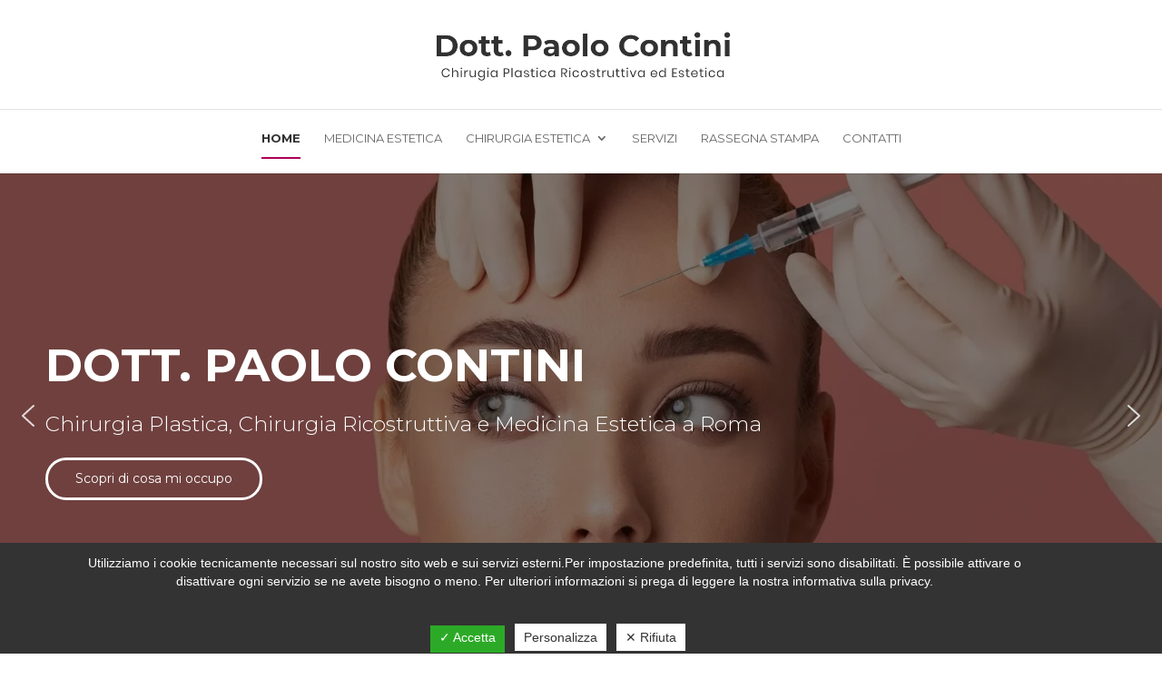

--- FILE ---
content_type: text/html; charset=UTF-8
request_url: https://www.paolocontini.it/
body_size: 22580
content:
<!DOCTYPE html>
<html lang="it-IT">
<head>
	<!-- Google Tag Manager -->

<!-- End Google Tag Manager -->
	
	<meta charset="UTF-8" />
<meta http-equiv="X-UA-Compatible" content="IE=edge">
	<link rel="pingback" href="https://www.paolocontini.it/xmlrpc.php" />

	<script type="text/javascript">
		document.documentElement.className = 'js';
	</script>
	
	<script>var et_site_url='https://www.paolocontini.it';var et_post_id='47';function et_core_page_resource_fallback(a,b){"undefined"===typeof b&&(b=a.sheet.cssRules&&0===a.sheet.cssRules.length);b&&(a.onerror=null,a.onload=null,a.href?a.href=et_site_url+"/?et_core_page_resource="+a.id+et_post_id:a.src&&(a.src=et_site_url+"/?et_core_page_resource="+a.id+et_post_id))}
</script><meta name='robots' content='index, follow, max-image-preview:large, max-snippet:-1, max-video-preview:-1' />

	<!-- This site is optimized with the Yoast SEO plugin v16.0.2 - https://yoast.com/wordpress/plugins/seo/ -->
	<title>Mastoplastica additiva liposuzione addominoplastica Roma - dott. Contini</title>
	<meta name="description" content="Il dottor Paolo Contini si occupa di chirurgia plastica, ricostruttiva ed estetica a Roma, per viso e corpo. Prenota ora la tua visita!" />
	<link rel="canonical" href="https://www.paolocontini.it/" />
	<meta property="og:locale" content="it_IT" />
	<meta property="og:type" content="website" />
	<meta property="og:title" content="Mastoplastica additiva liposuzione addominoplastica Roma - dott. Contini" />
	<meta property="og:description" content="Il dottor Paolo Contini si occupa di chirurgia plastica, ricostruttiva ed estetica a Roma, per viso e corpo. Prenota ora la tua visita!" />
	<meta property="og:url" content="https://www.paolocontini.it/" />
	<meta property="og:site_name" content="Dott. Paolo Contini" />
	<meta property="article:publisher" content="https://it-it.facebook.com/pages/category/Community/Paolo-Contini-Chirurgia-Plastica-Estetica-Roma-200189440175721/" />
	<meta property="article:modified_time" content="2024-04-29T10:53:42+00:00" />
	<meta property="og:image" content="https://www.paolocontini.it/wp-content/uploads/2021/02/3-1.png" />
	<meta property="og:image:width" content="790" />
	<meta property="og:image:height" content="677" />
	<meta name="twitter:card" content="summary_large_image" />
	<script type="application/ld+json" class="yoast-schema-graph">{"@context":"https://schema.org","@graph":[{"@type":"Organization","@id":"https://www.paolocontini.it/#organization","name":"DOTT. PAOLO CONTINI","url":"https://www.paolocontini.it/","sameAs":["https://it-it.facebook.com/pages/category/Community/Paolo-Contini-Chirurgia-Plastica-Estetica-Roma-200189440175721/"],"logo":{"@type":"ImageObject","@id":"https://www.paolocontini.it/#logo","inLanguage":"it-IT","url":"https://www.paolocontini.it/wp-content/uploads/2021/02/logo.png","width":595,"height":109,"caption":"DOTT. PAOLO CONTINI"},"image":{"@id":"https://www.paolocontini.it/#logo"}},{"@type":"WebSite","@id":"https://www.paolocontini.it/#website","url":"https://www.paolocontini.it/","name":"Dott. Paolo Contini","description":"Chirurgia Plastica Ricostruttiva ed Estetica","publisher":{"@id":"https://www.paolocontini.it/#organization"},"potentialAction":[{"@type":"SearchAction","target":"https://www.paolocontini.it/?s={search_term_string}","query-input":"required name=search_term_string"}],"inLanguage":"it-IT"},{"@type":"WebPage","@id":"https://www.paolocontini.it/#webpage","url":"https://www.paolocontini.it/","name":"Mastoplastica additiva liposuzione addominoplastica Roma - dott. Contini","isPartOf":{"@id":"https://www.paolocontini.it/#website"},"about":{"@id":"https://www.paolocontini.it/#organization"},"datePublished":"2021-02-11T08:12:58+00:00","dateModified":"2024-04-29T10:53:42+00:00","description":"Il dottor Paolo Contini si occupa di chirurgia plastica, ricostruttiva ed estetica a Roma, per viso e corpo. Prenota ora la tua visita!","breadcrumb":{"@id":"https://www.paolocontini.it/#breadcrumb"},"inLanguage":"it-IT","potentialAction":[{"@type":"ReadAction","target":["https://www.paolocontini.it/"]}]},{"@type":"BreadcrumbList","@id":"https://www.paolocontini.it/#breadcrumb","itemListElement":[{"@type":"ListItem","position":1,"item":{"@type":"WebPage","@id":"https://www.paolocontini.it/","url":"https://www.paolocontini.it/","name":"Home"}}]}]}</script>
	<meta name="msvalidate.01" content="1F182D1CEEA00330501FEFB60B0E1454" />
	<meta name="google-site-verification" content="0wUtSHTdgZZHGczw-Je3Ddcwf4N-O-j94mlkkhJk_4Y" />
	<!-- / Yoast SEO plugin. -->


<link rel='dns-prefetch' href='//www.google.com' />
<link rel='dns-prefetch' href='//fonts.googleapis.com' />
<link rel='dns-prefetch' href='//s.w.org' />
<link rel="alternate" type="application/rss+xml" title="Dott. Paolo Contini &raquo; Feed" href="https://www.paolocontini.it/feed/" />
<link rel="alternate" type="application/rss+xml" title="Dott. Paolo Contini &raquo; Feed dei commenti" href="https://www.paolocontini.it/comments/feed/" />
<meta content="Company v.1.0.0" name="generator"/><link rel='stylesheet' id='wp-block-library-css'  href='https://www.paolocontini.it/wp-includes/css/dist/block-library/style.min.css' type='text/css' media='all' />
<link rel='stylesheet' id='contact-form-7-css'  href='https://www.paolocontini.it/wp-content/plugins/contact-form-7/includes/css/styles.css' type='text/css' media='all' />
<link rel='stylesheet' id='cresta-whatsapp-chat-front-style-css'  href='https://www.paolocontini.it/wp-content/plugins/cresta-whatsapp-chat/css/cresta-whatsapp-chat-front-css.min.css' type='text/css' media='all' />
<link rel='stylesheet' id='dashicons-css'  href='https://www.paolocontini.it/wp-includes/css/dashicons.min.css' type='text/css' media='all' />
<link rel='stylesheet' id='dsgvoaio_frontend_css-css'  href='https://www.paolocontini.it/wp-content/plugins/dsgvo-all-in-one-for-wp/assets/css/plugin.css' type='text/css' media='all' />
<style id='dsgvoaio_control-inline-css' type='text/css'>


						.tarteaucitronAlertSmallTop {

							top: auto !important;

							bottom: 0 !important;

							left: 0 !important;

							right: auto !important;

						}			

					
</style>
<link rel='stylesheet' id='parent-style-css'  href='https://www.paolocontini.it/wp-content/themes/Divi/style.css' type='text/css' media='all' />
<link rel='stylesheet' id='divi-style-css'  href='https://www.paolocontini.it/wp-content/themes/Company/style.css' type='text/css' media='all' />
<link rel='stylesheet' id='supreme-modules-for-divi-styles-css'  href='https://www.paolocontini.it/wp-content/plugins/supreme-modules-for-divi/styles/style.min.css' type='text/css' media='all' />
<link rel='stylesheet' id='et-builder-googlefonts-cached-css'  href='https://fonts.googleapis.com/css?family=Montserrat:100,100italic,200,200italic,300,300italic,regular,italic,500,500italic,600,600italic,700,700italic,800,800italic,900,900italic&#038;subset=latin,latin-ext&#038;display=swap' type='text/css' media='all' />
<link rel='stylesheet' id='nextgen_widgets_style-css'  href='https://www.paolocontini.it/wp-content/plugins/nextgen-gallery/products/photocrati_nextgen/modules/widget/static/widgets.css' type='text/css' media='all' />
<link rel='stylesheet' id='nextgen_basic_thumbnails_style-css'  href='https://www.paolocontini.it/wp-content/plugins/nextgen-gallery/products/photocrati_nextgen/modules/nextgen_basic_gallery/static/thumbnails/nextgen_basic_thumbnails.css' type='text/css' media='all' />
<link rel='stylesheet' id='nextgen_basic_slideshow_style-css'  href='https://www.paolocontini.it/wp-content/plugins/nextgen-gallery/products/photocrati_nextgen/modules/nextgen_basic_gallery/static/slideshow/ngg_basic_slideshow.css' type='text/css' media='all' />
<link rel='stylesheet' id='cyclone-template-style-dark-0-css'  href='https://www.paolocontini.it/wp-content/plugins/cyclone-slider/templates/dark/style.css' type='text/css' media='all' />
<link rel='stylesheet' id='cyclone-template-style-default-0-css'  href='https://www.paolocontini.it/wp-content/plugins/cyclone-slider/templates/default/style.css' type='text/css' media='all' />
<link rel='stylesheet' id='cyclone-template-style-standard-0-css'  href='https://www.paolocontini.it/wp-content/plugins/cyclone-slider/templates/standard/style.css' type='text/css' media='all' />
<link rel='stylesheet' id='cyclone-template-style-thumbnails-0-css'  href='https://www.paolocontini.it/wp-content/plugins/cyclone-slider/templates/thumbnails/style.css' type='text/css' media='all' /><link rel="stylesheet" type="text/css" href="https://www.paolocontini.it/wp-content/plugins/smart-slider-3/Public/SmartSlider3/Application/Frontend/Assets/dist/smartslider.min.css?ver=821e0c40" media="all">
<style type="text/css">.n2-ss-spinner-simple-white-container {
    position: absolute;
    top: 50%;
    left: 50%;
    margin: -20px;
    background: #fff;
    width: 20px;
    height: 20px;
    padding: 10px;
    border-radius: 50%;
    z-index: 1000;
}

.n2-ss-spinner-simple-white {
  outline: 1px solid RGBA(0,0,0,0);
  width:100%;
  height: 100%;
}

.n2-ss-spinner-simple-white:before {
    position: absolute;
    top: 50%;
    left: 50%;
    width: 20px;
    height: 20px;
    margin-top: -11px;
    margin-left: -11px;
}

.n2-ss-spinner-simple-white:not(:required):before {
    content: '';
    border-radius: 50%;
    border-top: 2px solid #333;
    border-right: 2px solid transparent;
    animation: n2SimpleWhite .6s linear infinite;
}
@keyframes n2SimpleWhite {
    to {transform: rotate(360deg);}
}</style>
<script type='text/javascript' src='https://www.paolocontini.it/wp-includes/js/jquery/jquery.min.js' id='jquery-core-js'></script>
<script type='text/javascript' src='https://www.paolocontini.it/wp-includes/js/jquery/jquery-migrate.min.js' id='jquery-migrate-js'></script>
<script type='text/javascript' id='dsdvo_tarteaucitron-js-extra'>
/* <![CDATA[ */
var parms = {"version":"4.3","close_popup_auto":"off","animation_time":"1000","nolabel":"NO","yeslabel":"SI","showpolicyname":"Mostra l'Informativa sulla privacy \/ Dettagli sui cookie","maincatname":"Cookies generali","language":"it","woocommercecookies":" ","polylangcookie":"","usenocookies":"This Servies use no Cookies.","nocookietext":"Questo servizio non utilizza attualmente alcun cookie.","cookietextusage":"Biscotti usati:","cookietextusagebefore":"Questo Cookie pu\u00f2 essere memorizzato:","adminajaxurl":"https:\/\/www.paolocontini.it\/wp-admin\/admin-ajax.php","vgwort_defaultoptinout":"optin","koko_defaultoptinout":"optin","ga_defaultoptinout":"optin","notice_design":"dark","expiretime":"180","noticestyle":"style1","backgroundcolor":"#333","textcolor":"#ffffff","buttonbackground":"#fff","buttontextcolor":"#333","buttonlinkcolor":"","cookietext":"Utilizziamo i cookie tecnicamente necessari sul nostro sito web e sui servizi esterni.Per impostazione predefinita, tutti i servizi sono disabilitati. \u00c8 possibile attivare o disattivare ogni servizio se ne avete bisogno o meno. Per ulteriori informazioni si prega di leggere la nostra informativa sulla privacy.\n","cookieaccepttext":"Accetta","btn_text_customize":"Personalizza","cookietextscroll":"Durch das fortgesetzte bl\u00e4ttern stimmen Sie der Nutzung von externen Diensten und Cookies zu.","policyurl":"https:\/\/www.paolocontini.it\/chirurgia-estetica\/","policyurltext":"Hier finden Sie unsere Datenschutzbestimmungen","ablehnentxt":"Rifiuta","ablehnentext":"Avete rifiutato le condizioni. Verrai reindirizzato a google.com.","ablehnenurl":"www.google.de","showrejectbtn":"on","popupagbs":" ","languageswitcher":" ","pixelorderid":"","fbpixel_content_type":"","fbpixel_content_ids":"","fbpixel_currency":"","fbpixel_product_cat":"","fbpixel_content_name":"","fbpixel_product_price":"","isbuyedsendet":"","pixelevent":"","pixeleventcurrency":"","pixeleventamount":"","outgoing_text":"<b>Stai lasciando la nostra presenza su Internet<\/b>Quando hai cliccato su un link esterno stai lasciando il nostro sito web.Se sei d'accordo, clicca sul seguente pulsante:.\n","youtube_spt":"","twitter_spt":"","linkedin_spt":"","shareaholic_spt":"","vgwort_spt":"","accepttext":"Consentire","policytextbtn":"Informativa sulla privacy","show_layertext":"off"};
/* ]]> */
</script>
<script type='text/javascript' src='https://www.paolocontini.it/wp-content/plugins/dsgvo-all-in-one-for-wp/assets/js/tarteaucitron/tarteaucitron.min.js' id='dsdvo_tarteaucitron-js'></script>
<script type='text/javascript' id='dsgvoaio_inline_js-js-after'>
jQuery( document ).ready(function() {
					
					tarteaucitron.init({

						"hashtag": "#tarteaucitron",

						"cookieName": "dsgvoaiowp_cookie", 

						"highPrivacy": true,

						"orientation": "center",

						"adblocker": false, 

						"showAlertSmall": true, 

						"cookieslist": true, 

						"removeCredit": true, 

						"expireCookie": 180, 

						"handleBrowserDNTRequest": false, 

						//"cookieDomain": ".www.paolocontini.it" 

						"removeCredit": true, 

						"moreInfoLink": false, 

						});
					});	
				var tarteaucitronForceLanguage = 'it'
</script>
<link rel="https://api.w.org/" href="https://www.paolocontini.it/wp-json/" /><link rel="alternate" type="application/json" href="https://www.paolocontini.it/wp-json/wp/v2/pages/47" /><link rel="EditURI" type="application/rsd+xml" title="RSD" href="https://www.paolocontini.it/xmlrpc.php?rsd" />
<link rel="wlwmanifest" type="application/wlwmanifest+xml" href="https://www.paolocontini.it/wp-includes/wlwmanifest.xml" /> 
<meta name="generator" content="WordPress 5.7.14" />
<link rel='shortlink' href='https://www.paolocontini.it/' />
<link rel="alternate" type="application/json+oembed" href="https://www.paolocontini.it/wp-json/oembed/1.0/embed?url=https%3A%2F%2Fwww.paolocontini.it%2F" />
<link rel="alternate" type="text/xml+oembed" href="https://www.paolocontini.it/wp-json/oembed/1.0/embed?url=https%3A%2F%2Fwww.paolocontini.it%2F&#038;format=xml" />
<style id='cresta-help-chat-inline-css'>.cresta-whatsapp-chat-box, .cresta-whatsapp-chat-button {z-index:1000}.cresta-whatsapp-chat-container, .cresta-whatsapp-chat-container-button {z-index:999}.cresta-whatsapp-chat-overlay {z-index:998}</style><meta name="viewport" content="width=device-width, initial-scale=1.0, maximum-scale=1.0, user-scalable=0" /><link rel="preload" href="https://www.paolocontini.it/wp-content/themes/Divi/core/admin/fonts/modules.ttf" as="font" crossorigin="anonymous"><link rel="icon" href="https://www.paolocontini.it/wp-content/uploads/2021/02/cropped-scalpel-32x32.png" sizes="32x32" />
<link rel="icon" href="https://www.paolocontini.it/wp-content/uploads/2021/02/cropped-scalpel-192x192.png" sizes="192x192" />
<link rel="apple-touch-icon" href="https://www.paolocontini.it/wp-content/uploads/2021/02/cropped-scalpel-180x180.png" />
<meta name="msapplication-TileImage" content="https://www.paolocontini.it/wp-content/uploads/2021/02/cropped-scalpel-270x270.png" />


			<style>
					

			@media screen and (min-width: 800px) {

				.dsdvo-cookie-notice.style1 #tarteaucitronDisclaimerAlert {

					float: left;

					width: 100% !important;
					
					text-align: center !important;
					
					padding-top: 15px;

				}
				
				.dsdvo-cookie-notice.style1 #tarteaucitronAlertBig .dsgvonoticebtns {
					
					float: left;
					
					width: 100%;
					
					text-align: center;
					
					margin-bottom: 25px;
					
				}
								
				.dsdvo-cookie-notice.style1 #tarteaucitronAlertBig #tarteaucitronPersonalize,
				.dsdvo-cookie-notice.style1 #tarteaucitronAlertBig #tarteaucitronCloseAlert {
					
					float: none !important;
					
				}	

			}
			@media screen and (max-width: 800px) {

				.dsdvo-cookie-notice.style1 #tarteaucitronDisclaimerAlert {

					float: left;

					width: 60% !important;

				}

			}
			</style>

			<link rel="stylesheet" id="et-core-unified-tb-83-47-cached-inline-styles" href="https://www.paolocontini.it/wp-content/et-cache/47/et-core-unified-tb-83-47-17671004311385.min.css" onerror="et_core_page_resource_fallback(this, true)" onload="et_core_page_resource_fallback(this)" /><link rel="stylesheet" id="et-core-unified-47-cached-inline-styles" href="https://www.paolocontini.it/wp-content/et-cache/47/et-core-unified-47-17671004311385.min.css" onerror="et_core_page_resource_fallback(this, true)" onload="et_core_page_resource_fallback(this)" /><script>(function(){var N=this;N.N2_=N.N2_||{r:[],d:[]},N.N2R=N.N2R||function(){N.N2_.r.push(arguments)},N.N2D=N.N2D||function(){N.N2_.d.push(arguments)}}).call(window);window.nextend={jQueryFallback:'https://www.paolocontini.it/wp-includes/js/jquery/jquery.js',localization:{},ready:function(cb){console.error('nextend.ready will be deprecated!');N2R('documentReady',function($){cb.call(window,$)})}};nextend.fontsLoaded=false;nextend.fontsLoadedActive=function(){nextend.fontsLoaded=true};var requiredFonts=["Montserrat:n3","Montserrat:n4"],fontData={google:{families:["Montserrat:300,400:latin"]},active:function(){nextend.fontsLoadedActive()},inactive:function(){nextend.fontsLoadedActive()},fontactive:function(f,s){fontData.resolveFont(f+':'+s)},fontinactive:function(f,s){fontData.resolveFont(f+':'+s)},resolveFont:function(n){for(var i=requiredFonts.length-1;i>=0;i--){if(requiredFonts[i]===n){requiredFonts.splice(i,1);break}}if(!requiredFonts.length)nextend.fontsLoadedActive()}};if(typeof WebFontConfig!=='undefined'&&typeof WebFont==='undefined'){var _WebFontConfig=WebFontConfig;for(var k in WebFontConfig){if(k=='active'){fontData.active=function(){nextend.fontsLoadedActive();_WebFontConfig.active()}}else if(k=='inactive'){fontData.inactive=function(){nextend.fontsLoadedActive();_WebFontConfig.inactive()}}else if(k=='fontactive'){fontData.fontactive=function(f,s){fontData.resolveFont(f+':'+s);_WebFontConfig.fontactive.apply(this,arguments)}}else if(k=='fontinactive'){fontData.fontinactive=function(f,s){fontData.resolveFont(f+':'+s);_WebFontConfig.fontinactive.apply(this,arguments)}}else if(k=='google'){if(typeof WebFontConfig.google.families!=='undefined'){for(var i=0;i<WebFontConfig.google.families.length;i++){fontData.google.families.push(WebFontConfig.google.families[i])}}}else{fontData[k]=WebFontConfig[k]}}}fontData.classes=true;fontData.events=true;if(typeof WebFont==='undefined'){window.WebFontConfig=fontData}else{WebFont.load(fontData)}</script><script src="https://www.paolocontini.it/wp-content/plugins/smart-slider-3/Public/SmartSlider3/Application/Frontend/Assets/dist/n2.min.js?ver=821e0c40"></script>
<script src="https://www.paolocontini.it/wp-content/plugins/smart-slider-3/Public/SmartSlider3/Application/Frontend/Assets/dist/smartslider-frontend.min.js?ver=821e0c40"></script>
<script src="https://www.paolocontini.it/wp-content/plugins/smart-slider-3/Public/SmartSlider3/Slider/SliderType/Simple/Assets/dist/smartslider-simple-type-frontend.min.js?ver=821e0c40"></script>
<script src="https://www.paolocontini.it/wp-content/plugins/smart-slider-3/Public/SmartSlider3/Application/Frontend/Assets/dist/nextend-webfontloader.min.js?ver=821e0c40"></script>
<script>N2R('documentReady',function($){nextend.fontsDeferred=$.Deferred();if(nextend.fontsLoaded){nextend.fontsDeferred.resolve()}else{nextend.fontsLoadedActive=function(){nextend.fontsLoaded=true;nextend.fontsDeferred.resolve()};var intercalCounter=0;nextend.fontInterval=setInterval(function(){if(intercalCounter>3||document.documentElement.className.indexOf('wf-active')!==-1){nextend.fontsLoadedActive();clearInterval(nextend.fontInterval)}intercalCounter++},1000)}N2R(["documentReady","smartslider-frontend","smartslider-simple-type-frontend"],function(){new N2Classes.SmartSliderSimple('#n2-ss-2',{"admin":false,"callbacks":"","background.video.mobile":1,"alias":{"id":0,"smoothScroll":0,"slideSwitch":0,"scroll":1},"align":"normal","isDelayed":0,"load":{"fade":1,"scroll":0},"playWhenVisible":1,"playWhenVisibleAt":0.5,"responsive":{"hideOn":{"desktopLandscape":false,"desktopPortrait":false,"tabletLandscape":false,"tabletPortrait":false,"mobileLandscape":false,"mobilePortrait":false},"onResizeEnabled":true,"type":"fullwidth","downscale":1,"upscale":1,"minimumHeight":0,"maximumSlideWidth":{"desktopLandscape":1920,"desktopPortrait":1920,"tabletLandscape":1920,"tabletPortrait":1920,"mobileLandscape":1920,"mobilePortrait":1920},"forceFull":1,"forceFullOverflowX":"body","forceFullHorizontalSelector":"body","constrainRatio":1,"sliderHeightBasedOn":"real","decreaseSliderHeight":0,"focusUser":1,"focusEdge":"auto","breakpoints":[{"device":"tabletPortrait","type":"max-screen-width","portraitWidth":1199,"landscapeWidth":1199},{"device":"mobilePortrait","type":"max-screen-width","portraitWidth":700,"landscapeWidth":900}],"enabledDevices":{"desktopLandscape":0,"desktopPortrait":1,"tabletLandscape":0,"tabletPortrait":1,"mobileLandscape":0,"mobilePortrait":1},"sizes":{"desktopPortrait":{"width":1920,"height":800,"max":3000,"min":1200},"tabletPortrait":{"width":701,"height":292,"max":1199,"min":701},"mobilePortrait":{"width":320,"height":133,"max":900,"min":320}},"normalizedDeviceModes":{"unknown":"desktopPortrait","desktopPortrait":"desktopPortrait","desktopLandscape":"desktopPortrait","tabletLandscape":"desktopPortrait","tabletPortrait":"tabletPortrait","mobileLandscape":"tabletPortrait","mobilePortrait":"mobilePortrait"},"overflowHiddenPage":0,"focus":{"offsetTop":"#wpadminbar","offsetBottom":""}},"controls":{"mousewheel":0,"touch":"0","keyboard":0,"blockCarouselInteraction":1},"lazyLoad":0,"lazyLoadNeighbor":0,"blockrightclick":0,"maintainSession":0,"autoplay":{"enabled":1,"start":1,"duration":6000,"autoplayLoop":1,"allowReStart":0,"pause":{"click":0,"mouse":"0","mediaStarted":0},"resume":{"click":0,"mouse":"0","mediaEnded":0,"slidechanged":0},"interval":1,"intervalModifier":"loop","intervalSlide":"current"},"perspective":1500,"layerMode":{"playOnce":0,"playFirstLayer":1,"mode":"skippable","inAnimation":"mainInEnd"},"bgAnimationsColor":"RGBA(51,51,51,1)","bgAnimations":0,"mainanimation":{"type":"horizontal","duration":800,"delay":0,"ease":"easeOutQuad","parallax":0,"shiftedBackgroundAnimation":0},"carousel":1,"dynamicHeight":0,"initCallbacks":function($){N2D("SmartSliderWidgetArrowImage","SmartSliderWidget",function(e,i){function r(e,i,t,s,r,o){this.key=e,this.action=t,this.desktopRatio=s,this.tabletRatio=r,this.mobileRatio=o,N2Classes.SmartSliderWidget.prototype.constructor.call(this,i)}return((r.prototype=Object.create(N2Classes.SmartSliderWidget.prototype)).constructor=r).prototype.onStart=function(){this.deferred=e.Deferred(),this.slider.sliderElement.on("SliderDevice",this.onDevice.bind(this)).trigger("addWidget",this.deferred),this.$widget=e("#"+this.slider.elementID+"-arrow-"+this.key).on("click",function(e){e.stopPropagation(),this.slider[this.action]()}.bind(this)),this.$resize=this.$widget.find(".n2-resize"),0===this.$resize.length&&(this.$resize=this.$widget),e.when(this.$widget.n2imagesLoaded(),this.slider.stages.get("ResizeFirst").getDeferred()).always(this.onLoad.bind(this))},r.prototype.onLoad=function(){this.$widget.addClass("n2-ss-widget--calc"),this.previousWidth=this.$resize.width(),this.previousHeight=this.$resize.height(),this.$widget.removeClass("n2-ss-widget--calc"),this.$resize.find("img").css("width","100%"),this.onDevice(null,{device:this.slider.responsive.getDeviceMode()}),this.deferred.resolve()},r.prototype.onDevice=function(e,i){var t=1;switch(i.device){case"tabletPortrait":case"tabletLandscape":t=this.tabletRatio;break;case"mobilePortrait":case"mobileLandscape":t=this.mobileRatio;break;default:t=this.desktopRatio}this.$resize.width(this.previousWidth*t+"px"),this.$resize.height(this.previousHeight*t+"px")},function(e,i,t,s){this.key="arrow",this.previous=new r("previous",e,"previousWithDirection",i,t,s),this.next=new r("next",e,"nextWithDirection",i,t,s)}});new N2Classes.SmartSliderWidgetArrowImage(this,1,1,0.5);N2D("SmartSliderWidgetBulletTransition","SmartSliderWidget",function(l,s){function t(t,e){this.key="bullet",this.parameters=e,N2Classes.SmartSliderWidget.prototype.constructor.call(this,t)}return((t.prototype=Object.create(N2Classes.SmartSliderWidget.prototype)).constructor=t).prototype.onStart=function(){switch(this.hasDots=!0,this.axis="horizontal",this.offset=0,this.$bar=this.slider.sliderElement.find(".nextend-bullet-bar"),this.$widget=this.$bar.parent(),this.event="universalclick","mouseenter"===this.parameters.action&&(this.event="universalenter"),this.parameters.area){case 5:case 8:this.axis="vertical"}this.slider.stages.done("BeforeShow",this.onBeforeShow.bind(this))},t.prototype.onBeforeShow=function(){this.onVisibleSlidesChanged(),this.hasDots&&this.slider.currentSlide.$dot.addClass("n2-active").removeAttr("tabindex").attr("aria-current","true"),this.slider.sliderElement.on({visibleSlidesChanged:this.onVisibleSlidesChanged.bind(this),SlideWillChange:this.onSlideSwitch.bind(this)})},t.prototype.onSlideSwitch=function(t,e){this.hasDots&&(this.$dots.removeClass("n2-active").attr("tabindex","0").removeAttr("aria-current"),e.$dot.addClass("n2-active").removeAttr("tabindex").attr("aria-current","true"))},t.prototype.showThumbnail=function(t,e){var i=this.getThumbnail(t);NextendTween.to(i,.3,{opacity:1}),t.$dot.one("universalleave.thumbnailleave",this.hideThumbnail.bind(this,i))},t.prototype.hideThumbnail=function(t,e){e.stopPropagation(),NextendTween.to(t,.3,{opacity:0,onComplete:function(){t.remove()}})},t.prototype.getThumbnail=function(t){var e=t.$dot,i=this.slider.sliderElement.offset(),s=e.offset(),o=e.outerWidth(),a=e.outerHeight(),r=l("<div></div>").append(l("<div></div>").css({width:this.parameters.thumbnailWidth+"px",height:this.parameters.thumbnailHeight+"px",backgroundImage:'url("'+t.getThumbnail()+'")'}).addClass("n2-ss-bullet-thumbnail")).addClass(this.parameters.thumbnailStyle).addClass("n2-ss-bullet-thumbnail-container").appendTo(this.slider.sliderElement);switch(this.parameters.thumbnailPosition){case"right":r.css({left:s.left-i.left+o+"px",top:s.top-i.top+a/2-r.outerHeight(!0)/2+"px"});break;case"left":r.css({left:s.left-i.left-r.outerWidth(!0)+"px",top:s.top-i.top+a/2-r.outerHeight(!0)/2+"px"});break;case"top":r.css({left:s.left-i.left+o/2-r.outerWidth(!0)/2+"px",top:s.top-i.top-r.outerHeight(!0)+"px"});break;case"bottom":r.css({left:s.left-i.left+o/2-r.outerWidth(!0)/2+"px",top:s.top-i.top+a+"px"})}return e.data("thumbnail",r),r},t.prototype.onVisibleSlidesChanged=function(){if(this.$dotsOuter!==s&&(this.$dotsOuter.remove(),delete this.$dotsOuter),this.$bar.html(""),this.slider.visibleSlides.length<=1)this.hasDots=!1;else{this.hasDots=!0,this.$dots=l(),this.$dotsOuter=l();for(var t=0;t<this.slider.visibleSlides.length;t++){var e=this.slider.visibleSlides[t],i=l('<div class="n2-ow n2-bullet '+this.parameters.dotClasses+'" tabindex="0"></div>').attr("role","button").attr("aria-label",e.getTitle()).appendTo(this.$bar);switch(this.$dotsOuter=this.$dotsOuter.add(i.wrap(l('<div class="n2-ow"></div>').on(this.event,this.onDotClick.bind(this,e))).on("n2Activate",this.onDotClick.bind(this,e))),e.$dot=i,this.$dots=this.$dots.add(i),this.parameters.mode){case"numeric":i.html(t+1);break;case"title":i.html(e.getTitle())}if(1===this.parameters.thumbnail)e.getThumbnail()&&i.on({universalenter:this.showThumbnail.bind(this,e)},{leaveOnSecond:!0})}this.onSlideSwitch(null,this.slider.currentSlide)}},t.prototype.onDotClick=function(t,e){this.slider.directionalChangeTo(t.index)},t.prototype.calculateDimensions=function(t){this.isVisible()?(this.$widget.addClass("n2-ss-control-bullet--calculate-size"),t[this.key+"width"]=this.$bar.outerWidth(),t[this.key+"height"]=this.$bar.outerHeight(),this.$widget.removeClass("n2-ss-control-bullet--calculate-size")):(t[this.key+"width"]=0,t[this.key+"height"]=0)},t});new N2Classes.SmartSliderWidgetBulletTransition(this,{"area":10,"dotClasses":"n2-style-5990cfbe08fd0adc562d94840fc323b4-dot ","mode":"","action":"click"})}})})});</script></head>
<body class="home page-template-default page page-id-47 et-tb-has-template et-tb-has-footer et_pb_button_helper_class et_fullwidth_nav et_fixed_nav et_show_nav et_primary_nav_dropdown_animation_fade et_secondary_nav_dropdown_animation_fade et_header_style_centered et_cover_background et_pb_gutter linux et_pb_gutters3 et_pb_pagebuilder_layout et_smooth_scroll et_no_sidebar et_divi_theme et-db et_minified_js et_minified_css">
	<div id="page-container">
<div id="et-boc" class="et-boc">
			
		

	<header id="main-header" data-height-onload="120">
		<div class="container clearfix et_menu_container">
					<div class="logo_container">
				<span class="logo_helper"></span>
				<a href="https://www.paolocontini.it/">
					<img src="https://www.paolocontini.it/wp-content/uploads/2021/02/logo.png" alt="Dott. Paolo Contini" id="logo" data-height-percentage="50" />
				</a>
			</div>
					<div id="et-top-navigation" data-height="120" data-fixed-height="40">
									<nav id="top-menu-nav">
					<ul id="top-menu" class="nav"><li class="menu-item menu-item-type-post_type menu-item-object-page menu-item-home current-menu-item page_item page-item-47 current_page_item menu-item-66"><a href="https://www.paolocontini.it/" aria-current="page">Home</a></li>
<li class="menu-item menu-item-type-post_type menu-item-object-page menu-item-69"><a href="https://www.paolocontini.it/medicina-estetica/">Medicina estetica</a></li>
<li class="menu-item menu-item-type-post_type menu-item-object-page menu-item-has-children menu-item-67"><a href="https://www.paolocontini.it/chirurgia-estetica/">Chirurgia estetica</a>
<ul class="sub-menu">
	<li class="menu-item menu-item-type-post_type menu-item-object-page menu-item-216"><a href="https://www.paolocontini.it/chirurgia-estetica/chirurgia-estetica-viso/">Chirurgia estetica viso</a></li>
	<li class="menu-item menu-item-type-post_type menu-item-object-page menu-item-215"><a href="https://www.paolocontini.it/chirurgia-estetica/chirurgia-estetica-corpo/">Chirurgia estetica corpo</a></li>
</ul>
</li>
<li class="menu-item menu-item-type-post_type menu-item-object-page menu-item-71"><a href="https://www.paolocontini.it/servizi/">Servizi</a></li>
<li class="menu-item menu-item-type-post_type menu-item-object-page menu-item-70"><a href="https://www.paolocontini.it/rassegna-stampa/">Rassegna stampa</a></li>
<li class="menu-item menu-item-type-post_type menu-item-object-page menu-item-68"><a href="https://www.paolocontini.it/contatti/">Contatti</a></li>
</ul>					</nav>
				
				
				
				
				<div id="et_mobile_nav_menu">
				<div class="mobile_nav closed">
					<span class="select_page">Seleziona una pagina</span>
					<span class="mobile_menu_bar mobile_menu_bar_toggle"></span>
				</div>
			</div>			</div> <!-- #et-top-navigation -->
		</div> <!-- .container -->
		<div class="et_search_outer">
			<div class="container et_search_form_container">
				<form role="search" method="get" class="et-search-form" action="https://www.paolocontini.it/">
				<input type="search" class="et-search-field" placeholder="Cerca &hellip;" value="" name="s" title="Cerca:" />				</form>
				<span class="et_close_search_field"></span>
			</div>
		</div>
	</header> <!-- #main-header -->
<div id="et-main-area">
	
<div id="main-content">


			
				<article id="post-47" class="post-47 page type-page status-publish hentry">

				
					<div class="entry-content">
					<div class="et-l et-l--post">
			<div class="et_builder_inner_content et_pb_gutters3">
		<div class="et_pb_section et_pb_section_0 et_pb_fullwidth_section et_section_regular" >
				
				
				
				
					<div class="et_pb_module et_pb_fullwidth_code et_pb_fullwidth_code_0">
				
				
				<div class="et_pb_code_inner"><div class="n2-section-smartslider fitvidsignore  n2_clear" role="region" aria-label="Slider"><style>div#n2-ss-2{width:1920px;}div#n2-ss-2 .n2-ss-slider-1{position:relative;}div#n2-ss-2 .n2-ss-slider-background-video-container{position:absolute;left:0;top:0;width:100%;height:100%;overflow:hidden;}div#n2-ss-2 .n2-ss-slider-2{position:relative;overflow:hidden;padding:0px 0px 0px 0px;height:800px;border:0px solid RGBA(62,62,62,1);border-radius:0px;background-clip:padding-box;background-repeat:repeat;background-position:50% 50%;background-size:cover;background-attachment:scroll;z-index:1;}div#n2-ss-2 .n2-ss-slider-3{position:relative;width:100%;height:100%;overflow:hidden;outline:1px solid rgba(0,0,0,0);z-index:10;}div#n2-ss-2 .n2-ss-slide-backgrounds,div#n2-ss-2 .n2-ss-slider-3 > .n-particles-js-canvas-el,div#n2-ss-2 .n2-ss-slider-3 > .n2-ss-divider{position:absolute;left:0;top:0;width:100%;height:100%;}div#n2-ss-2 .n2-ss-slide-backgrounds{z-index:10;}div#n2-ss-2 .n2-ss-slider-3 > .n-particles-js-canvas-el{z-index:12;}div#n2-ss-2 .n2-ss-slide-backgrounds > *{overflow:hidden;}div#n2-ss-2 .n2-ss-slide{position:absolute;top:0;left:0;width:100%;height:100%;z-index:20;display:block;-webkit-backface-visibility:hidden;}div#n2-ss-2 .n2-ss-layers-container{position:relative;width:1920px;height:800px;}div#n2-ss-2 .n2-ss-parallax-clip > .n2-ss-layers-container{position:absolute;right:0;}div#n2-ss-2 .n2-ss-slide{perspective:1500px;}div#n2-ss-2[data-ie] .n2-ss-slide{perspective:none;transform:perspective(1500px);}div#n2-ss-2 .n2-ss-slide-active{z-index:21;}div#n2-ss-2 .n2-ss-button-container,div#n2-ss-2 .n2-ss-button-container a{display:inline-block;}div#n2-ss-2 .n2-ss-button-container.n2-ss-fullwidth,div#n2-ss-2 .n2-ss-button-container.n2-ss-fullwidth a{display:block;}div#n2-ss-2 .n2-ss-button-container.n2-ss-nowrap{white-space:nowrap;}div#n2-ss-2 .n2-ss-button-container a div{display:inline;font-size:inherit;text-decoration:inherit;color:inherit;line-height:inherit;font-family:inherit;font-weight:inherit;}div#n2-ss-2 .n2-ss-button-container a > div{display:inline-flex;align-items:center;vertical-align:top;}div#n2-ss-2 .n2-ss-button-container span{font-size:100%;vertical-align:baseline;}div#n2-ss-2 .n2-ss-button-container a[data-iconplacement="left"] span{margin-right:0.3em;}div#n2-ss-2 .n2-ss-button-container a[data-iconplacement="right"] span{margin-left:0.3em;}div#n2-ss-2 .nextend-arrow{cursor:pointer;overflow:hidden;line-height:0 !important;z-index:18;}div#n2-ss-2 .nextend-arrow img{position:relative;min-height:0;min-width:0;vertical-align:top;width:auto;height:auto;max-width:100%;max-height:100%;display:inline;}div#n2-ss-2 .nextend-arrow img.n2-arrow-hover-img{display:none;}div#n2-ss-2 .nextend-arrow:HOVER img.n2-arrow-hover-img{display:inline;}div#n2-ss-2 .nextend-arrow:HOVER img.n2-arrow-normal-img{display:none;}div#n2-ss-2 .nextend-arrow-animated{overflow:hidden;}div#n2-ss-2 .nextend-arrow-animated > div{position:relative;}div#n2-ss-2 .nextend-arrow-animated .n2-active{position:absolute;}div#n2-ss-2 .nextend-arrow-animated-fade{transition:background 0.3s, opacity 0.4s;}div#n2-ss-2 .nextend-arrow-animated-horizontal > div{transition:all 0.4s;left:0;}div#n2-ss-2 .nextend-arrow-animated-horizontal .n2-active{top:0;}div#n2-ss-2 .nextend-arrow-previous.nextend-arrow-animated-horizontal:HOVER > div,div#n2-ss-2 .nextend-arrow-previous.nextend-arrow-animated-horizontal:FOCUS > div,div#n2-ss-2 .nextend-arrow-next.nextend-arrow-animated-horizontal .n2-active{left:-100%;}div#n2-ss-2 .nextend-arrow-previous.nextend-arrow-animated-horizontal .n2-active,div#n2-ss-2 .nextend-arrow-next.nextend-arrow-animated-horizontal:HOVER > div,div#n2-ss-2 .nextend-arrow-next.nextend-arrow-animated-horizontal:FOCUS > div{left:100%;}div#n2-ss-2 .nextend-arrow.nextend-arrow-animated-horizontal:HOVER .n2-active,div#n2-ss-2 .nextend-arrow.nextend-arrow-animated-horizontal:FOCUS .n2-active{left:0;}div#n2-ss-2 .nextend-arrow-animated-vertical > div{transition:all 0.4s;top:0;}div#n2-ss-2 .nextend-arrow-animated-vertical .n2-active{left:0;}div#n2-ss-2 .nextend-arrow-animated-vertical .n2-active{top:-100%;}div#n2-ss-2 .nextend-arrow-animated-vertical:HOVER > div,div#n2-ss-2 .nextend-arrow-animated-vertical:FOCUS > div{top:100%;}div#n2-ss-2 .nextend-arrow-animated-vertical:HOVER .n2-active,div#n2-ss-2 .nextend-arrow-animated-vertical:FOCUS .n2-active{top:0;}div#n2-ss-2 .n2-ss-control-bullet{visibility:hidden;text-align:center;justify-content:center;z-index:14;}div#n2-ss-2 .n2-ss-control-bullet--calculate-size{left:0 !important;}div#n2-ss-2 .n2-ss-control-bullet-horizontal.n2-ss-control-bullet-fullsize{width:100%;}div#n2-ss-2 .n2-ss-control-bullet-vertical.n2-ss-control-bullet-fullsize{height:100%;flex-flow:column;}div#n2-ss-2 .nextend-bullet-bar{display:inline-flex;visibility:visible;align-items:center;flex-wrap:wrap;}div#n2-ss-2 .n2-bar-justify-content-left{justify-content:flex-start;}div#n2-ss-2 .n2-bar-justify-content-center{justify-content:center;}div#n2-ss-2 .n2-bar-justify-content-right{justify-content:flex-end;}div#n2-ss-2 .n2-ss-control-bullet-vertical > .nextend-bullet-bar{flex-flow:column;}div#n2-ss-2 .n2-ss-control-bullet-fullsize > .nextend-bullet-bar{display:flex;}div#n2-ss-2 .n2-ss-control-bullet-horizontal.n2-ss-control-bullet-fullsize > .nextend-bullet-bar{flex:1 1 auto;}div#n2-ss-2 .n2-ss-control-bullet-vertical.n2-ss-control-bullet-fullsize > .nextend-bullet-bar{height:100%;}div#n2-ss-2 .nextend-bullet-bar .n2-bullet{cursor:pointer;transition:background-color 0.4s;}div#n2-ss-2 .nextend-bullet-bar .n2-bullet.n2-active{cursor:default;}div#n2-ss-2 div.n2-ss-bullet-thumbnail-container{position:absolute;opacity:0;z-index:10000000;}div#n2-ss-2 .n2-ss-bullet-thumbnail-container .n2-ss-bullet-thumbnail{background-size:cover;background-repeat:no-repeat;background-position:center;}div#n2-ss-2 .n2-font-7f7d8c7db06b13ca3ce61757f7003544-hover{font-family: 'Montserrat';color: #ffffff;font-size:312.5%;text-shadow: none;line-height: 1.5;font-weight: normal;font-style: normal;text-decoration: none;text-align: left;letter-spacing: normal;word-spacing: normal;text-transform: none;font-weight: 700;}div#n2-ss-2 .n2-font-112e93c8f26b2ed507fbd8cf7ab5aa65-paragraph{font-family: 'Montserrat';color: #ffffff;font-size:143.75%;text-shadow: none;line-height: 1.5;font-weight: normal;font-style: normal;text-decoration: none;text-align: left;letter-spacing: normal;word-spacing: normal;text-transform: none;font-weight: 300;}div#n2-ss-2 .n2-font-112e93c8f26b2ed507fbd8cf7ab5aa65-paragraph a, div#n2-ss-2 .n2-font-112e93c8f26b2ed507fbd8cf7ab5aa65-paragraph a:FOCUS{font-family: 'Montserrat';color: #1890d7;font-size:100%;text-shadow: none;line-height: 1.5;font-weight: normal;font-style: normal;text-decoration: none;text-align: left;letter-spacing: normal;word-spacing: normal;text-transform: none;font-weight: 300;}div#n2-ss-2 .n2-font-112e93c8f26b2ed507fbd8cf7ab5aa65-paragraph a:HOVER, div#n2-ss-2 .n2-font-112e93c8f26b2ed507fbd8cf7ab5aa65-paragraph a:ACTIVE{font-family: 'Montserrat';color: #1890d7;font-size:100%;text-shadow: none;line-height: 1.5;font-weight: normal;font-style: normal;text-decoration: none;text-align: left;letter-spacing: normal;word-spacing: normal;text-transform: none;font-weight: 300;}div#n2-ss-2 .n2-font-6fff299875c4586b9783034fd3139d3d-link a{font-family: 'Montserrat';color: #ffffff;font-size:87.5%;text-shadow: none;line-height: 1.5;font-weight: normal;font-style: normal;text-decoration: none;text-align: center;letter-spacing: normal;word-spacing: normal;text-transform: none;font-weight: 400;}div#n2-ss-2 .n2-style-cbd6ef09d1a4565c4404ac8821ea1676-heading{background: RGBA(255,255,255,0);opacity:1;padding:10px 30px 10px 30px ;box-shadow: none;border-width: 3px;border-style: solid;border-color: #ffffff; border-color: RGBA(255,255,255,1);border-radius:30px;}div#n2-ss-2 .n2-style-cbd6ef09d1a4565c4404ac8821ea1676-heading:Hover, div#n2-ss-2 .n2-style-cbd6ef09d1a4565c4404ac8821ea1676-heading:ACTIVE, div#n2-ss-2 .n2-style-cbd6ef09d1a4565c4404ac8821ea1676-heading:FOCUS{background: RGBA(255,255,255,0.29);}div#n2-ss-2 .n2-font-1829ebeba99177f54ebab2d5a75e3e94-paragraph{font-family: 'Montserrat';color: #ffffff;font-size:312.5%;text-shadow: none;line-height: 1.5;font-weight: normal;font-style: normal;text-decoration: none;text-align: left;letter-spacing: normal;word-spacing: normal;text-transform: none;font-weight: 700;}div#n2-ss-2 .n2-font-1829ebeba99177f54ebab2d5a75e3e94-paragraph a, div#n2-ss-2 .n2-font-1829ebeba99177f54ebab2d5a75e3e94-paragraph a:FOCUS{font-family: 'Montserrat';color: #1890d7;font-size:100%;text-shadow: none;line-height: 1.5;font-weight: normal;font-style: normal;text-decoration: none;text-align: left;letter-spacing: normal;word-spacing: normal;text-transform: none;font-weight: 700;}div#n2-ss-2 .n2-font-1829ebeba99177f54ebab2d5a75e3e94-paragraph a:HOVER, div#n2-ss-2 .n2-font-1829ebeba99177f54ebab2d5a75e3e94-paragraph a:ACTIVE{font-family: 'Montserrat';color: #1890d7;font-size:100%;text-shadow: none;line-height: 1.5;font-weight: normal;font-style: normal;text-decoration: none;text-align: left;letter-spacing: normal;word-spacing: normal;text-transform: none;font-weight: 700;}div#n2-ss-2 .n2-font-c7b0abb48f0f5d88bd61d23966aed72f-paragraph{font-family: 'Montserrat';color: #ffffff;font-size:218.75%;text-shadow: none;line-height: 1.5;font-weight: normal;font-style: normal;text-decoration: none;text-align: left;letter-spacing: normal;word-spacing: normal;text-transform: none;font-weight: 300;}div#n2-ss-2 .n2-font-c7b0abb48f0f5d88bd61d23966aed72f-paragraph a, div#n2-ss-2 .n2-font-c7b0abb48f0f5d88bd61d23966aed72f-paragraph a:FOCUS{font-family: 'Montserrat';color: #1890d7;font-size:100%;text-shadow: none;line-height: 1.5;font-weight: normal;font-style: normal;text-decoration: none;text-align: left;letter-spacing: normal;word-spacing: normal;text-transform: none;font-weight: 300;}div#n2-ss-2 .n2-font-c7b0abb48f0f5d88bd61d23966aed72f-paragraph a:HOVER, div#n2-ss-2 .n2-font-c7b0abb48f0f5d88bd61d23966aed72f-paragraph a:ACTIVE{font-family: 'Montserrat';color: #1890d7;font-size:100%;text-shadow: none;line-height: 1.5;font-weight: normal;font-style: normal;text-decoration: none;text-align: left;letter-spacing: normal;word-spacing: normal;text-transform: none;font-weight: 300;}div#n2-ss-2 .n2-style-5990cfbe08fd0adc562d94840fc323b4-dot{background: RGBA(255,255,255,0.42);opacity:1;padding:5px 5px 5px 5px ;box-shadow: none;border-width: 0px;border-style: solid;border-color: #000000; border-color: RGBA(0,0,0,1);border-radius:50px;margin: 4px;}div#n2-ss-2 .n2-style-5990cfbe08fd0adc562d94840fc323b4-dot.n2-active, div#n2-ss-2 .n2-style-5990cfbe08fd0adc562d94840fc323b4-dot:HOVER, div#n2-ss-2 .n2-style-5990cfbe08fd0adc562d94840fc323b4-dot:FOCUS{background: #ffffff;}</style><div id="n2-ss-2-align" class="n2-ss-align"><div class="n2-padding"><div id="n2-ss-2" data-creator="Smart Slider 3" class="n2-ss-slider n2-ow n2-has-hover n2notransition  n2-ss-load-fade " style="font-size: 1rem;" data-fontsize="16">
        <div class="n2-ss-slider-1 n2_ss__touch_element n2-ow" style="">
            <div class="n2-ss-slider-2 n2-ow" style="">
                                                <div class="n2-ss-slider-3 n2-ow" style="">

                    <div class="n2-ss-slide-backgrounds"></div><div data-first="1" data-slide-duration="0" data-id="3" data-title="home-slider1" style="" class=" n2-ss-slide n2-ss-canvas n2-ow  n2-ss-slide-3"><div class="n2-ss-slide-background n2-ow" data-mode="fill"><div data-hash="39f1450b8285a70b3806546a878f2e97" data-desktop="//www.paolocontini.it/wp-content/uploads/2021/02/home-slider1.jpg" class="n2-ss-slide-background-image" data-blur="0" data-alt="" data-title="" data-no-lazy="" style="background-image:url('//www.paolocontini.it/wp-content/uploads/2021/02/home-slider1.jpg')"></div><div class="n2-ss-slide-background-color" style="background-color: #000000;background-color: RGBA(0,0,0,0.5);" data-overlay="1"></div></div><div class="n2-ss-layers-container n2-ow"><div class="n2-ss-layer n2-ow" style="padding:10px 10px 10px 10px;" data-desktopportraitpadding="10|*|10|*|10|*|10" data-sstype="slide" data-csstextalign="center" data-pm="default"><div class="n2-ss-layer n2-ow n-uc-1577d324d453c" style="overflow:visible;" data-csstextalign="inherit" data-has-maxwidth="0" data-desktopportraitmaxwidth="0" data-cssselfalign="center" data-desktopportraitselfalign="center" data-pm="default" data-desktopportraitverticalalign="center" data-desktopportraitpadding="10|*|10|*|10|*|10|*|px+" data-desktopportraitinneralign="inherit" data-sstype="content" data-hasbackground="0" data-rotation="0" data-desktopportrait="1" data-desktoplandscape="1" data-tabletportrait="1" data-tabletlandscape="1" data-mobileportrait="1" data-mobilelandscape="1" data-adaptivefont="1" data-desktopportraitfontsize="100" data-plugin="rendered"><div class="n2-ss-section-main-content n2-ss-layer-content n2-ow n-uc-1577d324d453c-inner" style="padding:0.625em 0.625em 0.625em 0.625em ;" data-verticalalign="center"><div class="n2-ss-layer n2-ow" style="margin:0em 0em 0em 1.875em ;overflow:visible;" data-pm="normal" data-desktopportraitmargin="0|*|0|*|0|*|30|*|px+" data-desktopportraitheight="0" data-has-maxwidth="0" data-desktopportraitmaxwidth="0" data-cssselfalign="inherit" data-desktopportraitselfalign="inherit" data-sstype="layer" data-rotation="0" data-desktopportrait="1" data-desktoplandscape="1" data-tabletportrait="1" data-tabletlandscape="1" data-mobileportrait="1" data-mobilelandscape="1" data-adaptivefont="1" data-desktopportraitfontsize="100" data-tabletportraitfontsize="70" data-mobileportraitfontsize="40" data-plugin="rendered"><h1 id="n2-ss-2item1" class="n2-font-7f7d8c7db06b13ca3ce61757f7003544-hover   n2-ss-item-content n2-ow" style="display:block;">DOTT. PAOLO CONTINI</h1></div><div class="n2-ss-layer n2-ow" style="margin:0em 0em 0em 1.875em ;overflow:visible;" data-pm="normal" data-desktopportraitmargin="0|*|0|*|0|*|30|*|px+" data-desktopportraitheight="0" data-has-maxwidth="0" data-desktopportraitmaxwidth="0" data-cssselfalign="inherit" data-desktopportraitselfalign="inherit" data-sstype="layer" data-rotation="0" data-desktopportrait="1" data-desktoplandscape="1" data-tabletportrait="1" data-tabletlandscape="1" data-mobileportrait="1" data-mobilelandscape="1" data-adaptivefont="0" data-desktopportraitfontsize="100" data-tabletportraitfontsize="80" data-mobileportraitfontsize="60" data-plugin="rendered"><div class="n2-ss-item-content n2-ow"><div class="n2-ss-hide-desktopportrait n2-ss-hide-desktoplandscape n2-ss-hide-tabletportrait n2-ss-hide-tabletlandscape n2-ow n2-ow-all"><p class="n2-font-112e93c8f26b2ed507fbd8cf7ab5aa65-paragraph   n2-ow">Chirurgia Plastica, Chirurgia Ricostruttiva e Medicina Estetica a Roma</p>
</div><div class="n2-ss-hide-desktopportrait n2-ss-hide-desktoplandscape n2-ss-hide-mobileportrait n2-ss-hide-mobilelandscape n2-ow-all"><p class="n2-font-112e93c8f26b2ed507fbd8cf7ab5aa65-paragraph   n2-ow">Chirurgia Plastica, Chirurgia Ricostruttiva e Medicina Estetica a Roma</p>
</div><div class="n2-ss-hide-mobileportrait n2-ss-hide-mobilelandscape n2-ss-hide-tabletportrait n2-ss-hide-tabletlandscape n2-ow n2-ow-all"><p class="n2-font-112e93c8f26b2ed507fbd8cf7ab5aa65-paragraph   n2-ow">Chirurgia Plastica, Chirurgia Ricostruttiva e Medicina Estetica a Roma</p>
</div></div></div><div class="n2-ss-layer n2-ow" style="margin:1.25em 0em 0em 1.875em ;overflow:visible;" data-pm="normal" data-desktopportraitmargin="20|*|0|*|0|*|30|*|px+" data-desktopportraitheight="0" data-has-maxwidth="0" data-desktopportraitmaxwidth="0" data-cssselfalign="left" data-desktopportraitselfalign="left" data-sstype="layer" data-rotation="0" data-desktopportrait="1" data-desktoplandscape="1" data-tabletportrait="1" data-tabletlandscape="1" data-mobileportrait="1" data-mobilelandscape="1" data-adaptivefont="0" data-desktopportraitfontsize="100" data-plugin="rendered"><div class="n2-ss-button-container n2-ss-item-content n2-ow n2-font-6fff299875c4586b9783034fd3139d3d-link  n2-ss-nowrap"><a class="n2-style-cbd6ef09d1a4565c4404ac8821ea1676-heading  n2-ow " href="https://www.paolocontini.it/servizi/"><div><div>Scopri di cosa mi occupo</div></div></a></div></div></div></div></div></div></div><div data-slide-duration="0" data-id="4" data-title="home-slider1" style="" class=" n2-ss-slide n2-ss-canvas n2-ow  n2-ss-slide-4"><div class="n2-ss-slide-background n2-ow" data-mode="fill"><div data-hash="f1fdd63175132788d242b7e548c8c87c" data-desktop="//www.paolocontini.it/wp-content/uploads/2021/02/home-slider-2.png" class="n2-ss-slide-background-image" data-blur="0" data-alt="" data-title="" data-no-lazy="" style="background-image:url('//www.paolocontini.it/wp-content/uploads/2021/02/home-slider-2.png')"></div><div class="n2-ss-slide-background-color" style="background-color: #000000;background-color: RGBA(0,0,0,0.5);" data-overlay="1"></div></div><div class="n2-ss-layers-container n2-ow"><div class="n2-ss-layer n2-ow" style="padding:10px 10px 10px 10px;" data-desktopportraitpadding="10|*|10|*|10|*|10" data-sstype="slide" data-csstextalign="center" data-pm="default"><div class="n2-ss-layer n2-ow n-uc-chqbQh1Sf53S" style="overflow:visible;" data-csstextalign="inherit" data-has-maxwidth="0" data-desktopportraitmaxwidth="0" data-cssselfalign="center" data-desktopportraitselfalign="center" data-pm="default" data-desktopportraitverticalalign="center" data-desktopportraitpadding="10|*|10|*|10|*|10|*|px+" data-desktopportraitinneralign="inherit" data-sstype="content" data-hasbackground="0" data-rotation="0" data-desktopportrait="1" data-desktoplandscape="1" data-tabletportrait="1" data-tabletlandscape="1" data-mobileportrait="1" data-mobilelandscape="1" data-adaptivefont="1" data-desktopportraitfontsize="100" data-plugin="rendered"><div class="n2-ss-section-main-content n2-ss-layer-content n2-ow n-uc-chqbQh1Sf53S-inner" style="padding:0.625em 0.625em 0.625em 0.625em ;" data-verticalalign="center"><div class="n2-ss-layer n2-ow" style="margin:0em 0em 0em 1.875em ;overflow:visible;" data-pm="normal" data-desktopportraitmargin="0|*|0|*|0|*|30|*|px+" data-desktopportraitheight="0" data-has-maxwidth="0" data-desktopportraitmaxwidth="0" data-cssselfalign="inherit" data-desktopportraitselfalign="inherit" data-sstype="layer" data-rotation="0" data-desktopportrait="1" data-desktoplandscape="1" data-tabletportrait="1" data-tabletlandscape="1" data-mobileportrait="1" data-mobilelandscape="1" data-adaptivefont="1" data-desktopportraitfontsize="100" data-tabletportraitfontsize="70" data-mobileportraitfontsize="40" data-plugin="rendered"><div class="n2-ss-item-content n2-ow"><div class="n2-ss-hide-desktopportrait n2-ss-hide-desktoplandscape n2-ss-hide-tabletportrait n2-ss-hide-tabletlandscape n2-ow n2-ow-all"><p class="n2-font-1829ebeba99177f54ebab2d5a75e3e94-paragraph   n2-ow">DOTT. PAOLO CONTINI</p>
</div><div class="n2-ss-hide-desktopportrait n2-ss-hide-desktoplandscape n2-ss-hide-mobileportrait n2-ss-hide-mobilelandscape n2-ow-all"><p class="n2-font-1829ebeba99177f54ebab2d5a75e3e94-paragraph   n2-ow">DOTT. PAOLO CONTINI</p>
</div><div class="n2-ss-hide-mobileportrait n2-ss-hide-mobilelandscape n2-ss-hide-tabletportrait n2-ss-hide-tabletlandscape n2-ow n2-ow-all"><p class="n2-font-1829ebeba99177f54ebab2d5a75e3e94-paragraph   n2-ow">LIPOSUZIONE, ADDOMINOPLASTICA, <BR /> MASTOPLASTICA ADDITIVA A ROMA</p>
</div></div></div><div class="n2-ss-layer n2-ow" style="margin:0em 0em 0em 1.875em ;overflow:visible;" data-pm="normal" data-desktopportraitmargin="0|*|0|*|0|*|30|*|px+" data-desktopportraitheight="0" data-has-maxwidth="0" data-desktopportraitmaxwidth="0" data-cssselfalign="inherit" data-desktopportraitselfalign="inherit" data-sstype="layer" data-rotation="0" data-desktopportrait="1" data-desktoplandscape="1" data-tabletportrait="1" data-tabletlandscape="1" data-mobileportrait="1" data-mobilelandscape="1" data-adaptivefont="0" data-desktopportraitfontsize="100" data-plugin="rendered"><div class="n2-ss-item-content n2-ow"><div class="n2-ss-hide-desktopportrait n2-ss-hide-desktoplandscape n2-ss-hide-tabletportrait n2-ss-hide-tabletlandscape n2-ow n2-ow-all"><p class="n2-font-c7b0abb48f0f5d88bd61d23966aed72f-paragraph   n2-ow">Opera a Roma da più di 15 anni</p>
</div><div class="n2-ss-hide-desktopportrait n2-ss-hide-desktoplandscape n2-ss-hide-mobileportrait n2-ss-hide-mobilelandscape n2-ow-all"><p class="n2-font-c7b0abb48f0f5d88bd61d23966aed72f-paragraph   n2-ow">Opera a Roma da più di 15 anni</p>
</div><div class="n2-ss-hide-mobileportrait n2-ss-hide-mobilelandscape n2-ss-hide-tabletportrait n2-ss-hide-tabletlandscape n2-ow n2-ow-all"><p class="n2-font-c7b0abb48f0f5d88bd61d23966aed72f-paragraph   n2-ow">Il Dott. Paolo Contini opera a Roma da più di 15 anni</p>
</div></div></div><div class="n2-ss-layer n2-ow" style="margin:1.25em 0em 0em 1.875em ;overflow:visible;" data-pm="normal" data-desktopportraitmargin="20|*|0|*|0|*|30|*|px+" data-desktopportraitheight="0" data-has-maxwidth="0" data-desktopportraitmaxwidth="0" data-cssselfalign="left" data-desktopportraitselfalign="left" data-sstype="layer" data-rotation="0" data-desktopportrait="1" data-desktoplandscape="1" data-tabletportrait="1" data-tabletlandscape="1" data-mobileportrait="1" data-mobilelandscape="1" data-adaptivefont="0" data-desktopportraitfontsize="100" data-plugin="rendered"><div class="n2-ss-button-container n2-ss-item-content n2-ow n2-font-6fff299875c4586b9783034fd3139d3d-link  n2-ss-nowrap"><a class="n2-style-cbd6ef09d1a4565c4404ac8821ea1676-heading  n2-ow " href="https://www.paolocontini.it/curriculum-vitae/"><div><div>Scopri il mio curriculum</div></div></a></div></div></div></div></div></div></div><div data-slide-duration="0" data-id="5" data-title="home-slider1" style="" class=" n2-ss-slide n2-ss-canvas n2-ow  n2-ss-slide-5"><div class="n2-ss-slide-background n2-ow" data-mode="fill"><div data-hash="4a9a1d5d37deaa237d7ac91728fe404f" data-desktop="//www.paolocontini.it/wp-content/uploads/2021/02/home-slider-3.png" class="n2-ss-slide-background-image" data-blur="0" data-alt="" data-title="" data-no-lazy="" style="background-image:url('//www.paolocontini.it/wp-content/uploads/2021/02/home-slider-3.png')"></div><div class="n2-ss-slide-background-color" style="background-color: #000000;background-color: RGBA(0,0,0,0.5);" data-overlay="1"></div></div><div class="n2-ss-layers-container n2-ow"><div class="n2-ss-layer n2-ow" style="padding:10px 10px 10px 10px;" data-desktopportraitpadding="10|*|10|*|10|*|10" data-sstype="slide" data-csstextalign="center" data-pm="default"><div class="n2-ss-layer n2-ow n-uc-kF0gTgIqivgw" style="overflow:visible;" data-csstextalign="inherit" data-has-maxwidth="0" data-desktopportraitmaxwidth="0" data-cssselfalign="center" data-desktopportraitselfalign="center" data-pm="default" data-desktopportraitverticalalign="center" data-desktopportraitpadding="10|*|10|*|10|*|10|*|px+" data-desktopportraitinneralign="inherit" data-sstype="content" data-hasbackground="0" data-rotation="0" data-desktopportrait="1" data-desktoplandscape="1" data-tabletportrait="1" data-tabletlandscape="1" data-mobileportrait="1" data-mobilelandscape="1" data-adaptivefont="1" data-desktopportraitfontsize="100" data-plugin="rendered"><div class="n2-ss-section-main-content n2-ss-layer-content n2-ow n-uc-kF0gTgIqivgw-inner" style="padding:0.625em 0.625em 0.625em 0.625em ;" data-verticalalign="center"><div class="n2-ss-layer n2-ow" style="margin:0em 0em 0em 1.875em ;overflow:visible;" data-pm="normal" data-desktopportraitmargin="0|*|0|*|0|*|30|*|px+" data-desktopportraitheight="0" data-has-maxwidth="0" data-desktopportraitmaxwidth="0" data-cssselfalign="inherit" data-desktopportraitselfalign="inherit" data-sstype="layer" data-rotation="0" data-desktopportrait="1" data-desktoplandscape="1" data-tabletportrait="1" data-tabletlandscape="1" data-mobileportrait="1" data-mobilelandscape="1" data-adaptivefont="1" data-desktopportraitfontsize="100" data-tabletportraitfontsize="70" data-mobileportraitfontsize="40" data-plugin="rendered"><div class="n2-ss-item-content n2-ow"><div class="n2-ss-hide-desktopportrait n2-ss-hide-desktoplandscape n2-ss-hide-tabletportrait n2-ss-hide-tabletlandscape n2-ow n2-ow-all"><p class="n2-font-1829ebeba99177f54ebab2d5a75e3e94-paragraph   n2-ow">DOTT. PAOLO CONTINI</p>
</div><div class="n2-ss-hide-desktopportrait n2-ss-hide-desktoplandscape n2-ss-hide-mobileportrait n2-ss-hide-mobilelandscape n2-ow-all"><p class="n2-font-1829ebeba99177f54ebab2d5a75e3e94-paragraph   n2-ow">DOTT. PAOLO CONTINI</p>
</div><div class="n2-ss-hide-mobileportrait n2-ss-hide-mobilelandscape n2-ss-hide-tabletportrait n2-ss-hide-tabletlandscape n2-ow n2-ow-all"><p class="n2-font-1829ebeba99177f54ebab2d5a75e3e94-paragraph   n2-ow">MEDICINA RIGENERATIVA A ROMA</p>
</div></div></div><div class="n2-ss-layer n2-ow" style="margin:0em 0em 0em 1.875em ;overflow:visible;" data-pm="normal" data-desktopportraitmargin="0|*|0|*|0|*|30|*|px+" data-desktopportraitheight="0" data-has-maxwidth="0" data-desktopportraitmaxwidth="0" data-cssselfalign="inherit" data-desktopportraitselfalign="inherit" data-sstype="layer" data-rotation="0" data-desktopportrait="1" data-desktoplandscape="1" data-tabletportrait="1" data-tabletlandscape="1" data-mobileportrait="1" data-mobilelandscape="1" data-adaptivefont="0" data-desktopportraitfontsize="100" data-plugin="rendered"><div class="n2-ss-item-content n2-ow"><div class="n2-ss-hide-desktopportrait n2-ss-hide-desktoplandscape n2-ss-hide-tabletportrait n2-ss-hide-tabletlandscape n2-ow n2-ow-all"><p class="n2-font-c7b0abb48f0f5d88bd61d23966aed72f-paragraph   n2-ow">Opera a Roma da più di 15 anni</p>
</div><div class="n2-ss-hide-desktopportrait n2-ss-hide-desktoplandscape n2-ss-hide-mobileportrait n2-ss-hide-mobilelandscape n2-ow-all"><p class="n2-font-c7b0abb48f0f5d88bd61d23966aed72f-paragraph   n2-ow">Opera a Roma da più di 15 anni</p>
</div><div class="n2-ss-hide-mobileportrait n2-ss-hide-mobilelandscape n2-ss-hide-tabletportrait n2-ss-hide-tabletlandscape n2-ow n2-ow-all"><p class="n2-font-c7b0abb48f0f5d88bd61d23966aed72f-paragraph   n2-ow">il Dott. Paolo Contini opera a Roma da più di 15 anni</p>
</div></div></div><div class="n2-ss-layer n2-ow" style="margin:1.25em 0em 0em 1.875em ;overflow:visible;" data-pm="normal" data-desktopportraitmargin="20|*|0|*|0|*|30|*|px+" data-desktopportraitheight="0" data-has-maxwidth="0" data-desktopportraitmaxwidth="0" data-cssselfalign="left" data-desktopportraitselfalign="left" data-sstype="layer" data-rotation="0" data-desktopportrait="1" data-desktoplandscape="1" data-tabletportrait="1" data-tabletlandscape="1" data-mobileportrait="1" data-mobilelandscape="1" data-adaptivefont="0" data-desktopportraitfontsize="100" data-plugin="rendered"><div class="n2-ss-button-container n2-ss-item-content n2-ow n2-font-6fff299875c4586b9783034fd3139d3d-link  n2-ss-nowrap"><a class="n2-style-cbd6ef09d1a4565c4404ac8821ea1676-heading  n2-ow " href="https://www.paolocontini.it/rassegna-stampa/"><div><div>Rassegna stampa</div></div></a></div></div></div></div></div></div></div>                </div>
            </div>
            <div data-ssleft="0+15" data-sstop="sliderHeight/2-previousheight/2" id="n2-ss-2-arrow-previous" class="n2-ss-widget n2-ss-widget-hide-mobileportrait nextend-arrow n2-ow nextend-arrow-previous  nextend-arrow-animated-fade n2-ib" style="position: absolute;" role="button" aria-label="previous arrow" tabindex="0"><img class="n2-ow skip-lazy" data-skip-lazy="1" src="[data-uri]" alt="previous arrow"></div>
<div data-ssright="0+15" data-sstop="sliderHeight/2-nextheight/2" id="n2-ss-2-arrow-next" class="n2-ss-widget n2-ss-widget-hide-mobileportrait nextend-arrow n2-ow nextend-arrow-next  nextend-arrow-animated-fade n2-ib" style="position: absolute;" role="button" aria-label="next arrow" tabindex="0"><img class="n2-ow skip-lazy" data-skip-lazy="1" src="[data-uri]" alt="next arrow"></div>
<div data-ssleft="sliderWidth/2-bulletwidth/2" data-ssbottom="0+10" data-offset="10" class="n2-ss-widget  n2-flex n2-ss-control-bullet n2-ss-control-bullet-horizontal" style="position: absolute;"><div class=" nextend-bullet-bar n2-ow n2-bar-justify-content-center"></div></div>
        </div>
        </div><div id="n2-ss-2-spinner" style="display: none;"><div><div class="n2-ss-spinner-simple-white-container"><div class="n2-ss-spinner-simple-white"></div></div></div></div></div></div><div class="n2_clear"></div><div id="n2-ss-2-placeholder" style="min-height:0px;position: relative;z-index:2;background-color:RGBA(0,0,0,0); background-color:RGBA(255,255,255,0);"><img style="width: 100%; max-width:1920px; display: block;opacity:0;margin:0px;" class="n2-ow skip-lazy" data-skip-lazy="1" src="[data-uri]" alt="Slider"></div></div>
</div>
			</div> <!-- .et_pb_fullwidth_code -->
				
				
			</div> <!-- .et_pb_section --><div class="et_pb_section et_pb_section_1 et_section_regular" >
				
				
				
				
					<div class="et_pb_row et_pb_row_0 riga-home-servizi et_pb_equal_columns et_pb_gutters2">
				<div class="et_pb_column et_pb_column_1_3 et_pb_column_0 et_clickable et_pb_section_parallax_hover  et_pb_css_mix_blend_mode_passthrough">
				
				
				<div class="et_pb_with_border et_pb_module et_pb_text et_pb_text_0  et_pb_text_align_left et_pb_bg_layout_light">
				
				
				<div class="et_pb_text_inner"><p>MEDICINA<br />ESTETICA</p></div>
			</div> <!-- .et_pb_text -->
			</div> <!-- .et_pb_column --><div class="et_pb_column et_pb_column_1_3 et_pb_column_1 et_clickable et_pb_section_parallax_hover  et_pb_css_mix_blend_mode_passthrough">
				
				
				<div class="et_pb_with_border et_pb_module et_pb_text et_pb_text_1  et_pb_text_align_left et_pb_bg_layout_light">
				
				
				<div class="et_pb_text_inner"><p>CHIRURGIA<br />ESTETICA<br />VISO</p></div>
			</div> <!-- .et_pb_text -->
			</div> <!-- .et_pb_column --><div class="et_pb_column et_pb_column_1_3 et_pb_column_2 et_clickable et_pb_section_parallax_hover  et_pb_css_mix_blend_mode_passthrough et-last-child">
				
				
				<div class="et_pb_with_border et_pb_module et_pb_text et_pb_text_2  et_pb_text_align_left et_pb_bg_layout_light">
				
				
				<div class="et_pb_text_inner"><p>CHIRURGIA<br />ESTETICA<br />CORPO</p></div>
			</div> <!-- .et_pb_text -->
			</div> <!-- .et_pb_column -->
				
				
			</div> <!-- .et_pb_row -->
				
				
			</div> <!-- .et_pb_section --><div class="et_pb_section et_pb_section_2 et_section_regular" >
				
				
				
				
					<div class="et_pb_row et_pb_row_1 et_pb_equal_columns et_pb_gutters1">
				<div class="et_pb_column et_pb_column_1_2 et_pb_column_3  et_pb_css_mix_blend_mode_passthrough">
				
				
				<div class="et_pb_module et_pb_divider_0 et_pb_space et_pb_divider_hidden"><div class="et_pb_divider_internal"></div></div>
			</div> <!-- .et_pb_column --><div class="et_pb_column et_pb_column_1_2 et_pb_column_4  et_pb_css_mix_blend_mode_passthrough et-last-child">
				
				
				<div class="et_pb_module et_pb_text et_pb_text_3  et_pb_text_align_left et_pb_bg_layout_light">
				
				
				<div class="et_pb_text_inner"><h3>DOTT. PAOLO CONTINI</h3>
<h2>MEDICINA E CHIRURGIA<br />ESTETICA</h2></div>
			</div> <!-- .et_pb_text --><div class="et_pb_module et_pb_divider et_pb_divider_1 et_pb_divider_position_ et_pb_space"><div class="et_pb_divider_internal"></div></div><div class="et_pb_module et_pb_text et_pb_text_4  et_pb_text_align_center et_pb_bg_layout_light">
				
				
				<div class="et_pb_text_inner"><p>Rispetto al classico approccio il Dott. Contini accompagna ogni desiderio con naturalezza per fare in modo che l’intervento non risulti artificioso o forzato ma piuttosto un <strong>percorso di valorizzazione della persona</strong>.</p>
<p>La <strong>competenza</strong> e le <strong>capacità acquisite</strong> nel tempo pongono il <strong>chirurgo</strong> come una guida per suoi assistiti, per accompagnarlo verso un rapporto più adeguato con se stesso.<br />Il cambiamento deve avvenire prima dentro di se perché sia duraturo e visibile!!”</p>
<p>Il Dott. Paolo Contini ha maturato grande esperienza nel campo della <strong>Chirurgia Plastica</strong>, <strong>Chirurgia Ricostruttiva</strong> e <strong>Medicina Estetica</strong>, frequentando i maggiori centri di riferimento italiani e stranieri.</p>
<p>Opera <strong>a Roma</strong>, di seguito alcuni degli interventi di cui si occupa da più di 15 anni: <strong>Mastoplastica Additiva</strong>, <strong>Addominoplastica</strong>, <strong>Lipoaspirazione</strong> e <strong>Rinoplastica</strong>.</p></div>
			</div> <!-- .et_pb_text --><div class="et_pb_button_module_wrapper et_pb_button_0_wrapper et_pb_button_alignment_center et_pb_module ">
				<a class="et_pb_button et_pb_custom_button_icon et_pb_button_0 et_pb_bg_layout_light" href="https://www.paolocontini.it/servizi/" data-icon="&#x35;">SCOPRI DI PIÙ</a>
			</div>
			</div> <!-- .et_pb_column -->
				
				
			</div> <!-- .et_pb_row -->
				
				
			</div> <!-- .et_pb_section --><div class="et_pb_section et_pb_section_3 et_section_regular" >
				
				
				
				
					<div class="et_pb_row et_pb_row_2 et_pb_equal_columns et_pb_gutters1">
				<div class="et_pb_column et_pb_column_1_2 et_pb_column_5  et_pb_css_mix_blend_mode_passthrough">
				
				
				<div class="et_pb_module et_pb_text et_pb_text_5  et_pb_text_align_left et_pb_bg_layout_light">
				
				
				<div class="et_pb_text_inner"><h2>MEDICINA RIGENERATIVA, LIPOSUZIONE, ADDOMINOPLASTICA, MASTOPLASTICA ADDITIVA, LIPOFILLING&#8230;</h2></div>
			</div> <!-- .et_pb_text --><div class="et_pb_module et_pb_divider et_pb_divider_2 et_pb_divider_position_ et_pb_space"><div class="et_pb_divider_internal"></div></div><div class="et_pb_module et_pb_text et_pb_text_6  et_pb_text_align_center et_pb_bg_layout_light">
				
				
				<div class="et_pb_text_inner"><p style="text-align: left;">Attualmente svolge la sua attività come Chirurgo libero professionista a Roma presso:</p></div>
			</div> <!-- .et_pb_text --><div class="et_pb_module et_pb_text et_pb_text_7  et_pb_text_align_left et_pb_bg_layout_light">
				
				
				<div class="et_pb_text_inner"><ul>
<li><strong>Studio</strong>: via Monterotondo 14, 00199, Roma</li>
<li>Clinica Santa Maria di Leuca, via Tiberina 173, 00188, Roma</li>
</ul></div>
			</div> <!-- .et_pb_text --><div class="et_pb_module dsm_button dsm_button_0 et_pb_bg_layout_light">
				
				
				
				
				<div class="et_pb_module_inner">
					<div class="et_pb_button_module_wrapper dsm_button_0_wrapper et_pb_button_alignment_left">
				<a class="et_pb_button et_pb_button_one et_pb_bg_layout_light dsm-none"  href="https://www.paolocontini.it/contatti/">DOVE SIAMO</a><a class="et_pb_button et_pb_button_two et_pb_bg_layout_light dsm-none"  href="https://www.paolocontini.it/contatti/">CONTATTI</a>
			</div>
				</div>
			</div>
			</div> <!-- .et_pb_column --><div class="et_pb_column et_pb_column_1_2 et_pb_column_6  et_pb_css_mix_blend_mode_passthrough et-last-child">
				
				
				<div class="et_pb_module et_pb_gallery et_pb_gallery_0  et_pb_bg_layout_dark et_pb_slider et_pb_gallery_fullwidth et_slider_auto et_slider_speed_7000 clearfix">
				<div class="et_pb_gallery_items et_post_gallery clearfix" data-per_page="4"><div class="et_pb_gallery_item et_pb_bg_layout_dark et_pb_gallery_item_0_0">
				<div class='et_pb_gallery_image landscape'>
					<a href="https://www.paolocontini.it/wp-content/uploads/2021/02/1-2.png" title="chirurgo estetico roma">
					<img loading="lazy" width="790" height="677" src="https://www.paolocontini.it/wp-content/uploads/2021/02/1-2.png" alt="chirurgo estetico roma" class="wp-image-125" srcset="https://www.paolocontini.it/wp-content/uploads/2021/02/1-2.png 790w, https://www.paolocontini.it/wp-content/uploads/2021/02/1-2-480x411.png 480w" sizes="(min-width: 0px) and (max-width: 480px) 480px, (min-width: 481px) 790px, 100vw" />
					
				</a>
				</div></div><div class="et_pb_gallery_item et_pb_bg_layout_dark et_pb_gallery_item_0_1">
				<div class='et_pb_gallery_image landscape'>
					<a href="https://www.paolocontini.it/wp-content/uploads/2021/02/2-1.png" title="Medicina rigenerativa Roma">
					<img loading="lazy" width="790" height="677" src="https://www.paolocontini.it/wp-content/uploads/2021/02/2-1.png" alt="Medicina rigenerativa Roma" class="wp-image-124" srcset="https://www.paolocontini.it/wp-content/uploads/2021/02/2-1.png 790w, https://www.paolocontini.it/wp-content/uploads/2021/02/2-1-480x411.png 480w" sizes="(min-width: 0px) and (max-width: 480px) 480px, (min-width: 481px) 790px, 100vw" />
					
				</a>
				</div></div><div class="et_pb_gallery_item et_pb_bg_layout_dark et_pb_gallery_item_0_2">
				<div class='et_pb_gallery_image landscape'>
					<a href="https://www.paolocontini.it/wp-content/uploads/2021/02/3-1.png" title="Addominoplastica Roma">
					<img loading="lazy" width="790" height="677" src="https://www.paolocontini.it/wp-content/uploads/2021/02/3-1.png" alt="Addominoplastica Roma" class="wp-image-123" srcset="https://www.paolocontini.it/wp-content/uploads/2021/02/3-1.png 790w, https://www.paolocontini.it/wp-content/uploads/2021/02/3-1-480x411.png 480w" sizes="(min-width: 0px) and (max-width: 480px) 480px, (min-width: 481px) 790px, 100vw" />
					
				</a>
				</div></div></div><!-- .et_pb_gallery_items --></div><!-- .et_pb_gallery -->
			</div> <!-- .et_pb_column -->
				
				
			</div> <!-- .et_pb_row -->
				
				
			</div> <!-- .et_pb_section --><div class="et_pb_section et_pb_section_4 et_section_regular" >
				
				
				
				
					<div class="et_pb_row et_pb_row_3">
				<div class="et_pb_column et_pb_column_4_4 et_pb_column_7  et_pb_css_mix_blend_mode_passthrough et-last-child">
				
				
				<div class="et_pb_module et_pb_blog_0 ds-blog-square et_pb_blog_grid_wrapper et_pb_bg_layout_light">
					<div class="et_pb_blog_grid clearfix ">
					
					
					<div class="et_pb_ajax_pagination_container">
						<div class="et_pb_salvattore_content" data-columns>
			<article id="post-343" class="et_pb_post clearfix et_pb_blog_item_0_0 post-343 post type-post status-publish format-standard has-post-thumbnail hentry category-chirurgia-estetica-viso category-servizi">

				<div class="et_pb_image_container"><a href="https://www.paolocontini.it/rinoplastica-2/" class="entry-featured-image-url"><img loading="lazy" src="https://www.paolocontini.it/wp-content/uploads/2021/03/Immagine13-1-400x250.jpg" alt="Rinoplastica" class="" srcset="https://www.paolocontini.it/wp-content/uploads/2021/03/Immagine13-1.jpg 479w, https://www.paolocontini.it/wp-content/uploads/2021/03/Immagine13-1-400x250.jpg 480w " sizes="(max-width:479px) 479px, 100vw "  width="400" height="250" /></a></div> <!-- .et_pb_image_container -->
														<h2 class="entry-title"><a href="https://www.paolocontini.it/rinoplastica-2/">Rinoplastica</a></h2>
				
					<p class="post-meta"></p><div class="post-content"><div class="post-content-inner et_multi_view_hidden"><p>E’ l’intervento che consente di migliorare l’aspetto del proprio naso. Personalmente adotto la tecnica chiusa, senza cicatrici esterne visibili e con le suture posizionale all’interno del naso. A seconda del tipo di correzione richiesta varieranno anche il...</p>
</div></div>			
			</article> <!-- .et_pb_post -->
				
			<article id="post-337" class="et_pb_post clearfix et_pb_blog_item_0_1 post-337 post type-post status-publish format-standard has-post-thumbnail hentry category-chirurgia-estetica-viso category-servizi">

				<div class="et_pb_image_container"><a href="https://www.paolocontini.it/blefaroplastica-roma/" class="entry-featured-image-url"><img loading="lazy" src="https://www.paolocontini.it/wp-content/uploads/2021/03/Immagine12-1-400x250.jpg" alt="Blefaroplastica a Roma Nord" class="" srcset="https://www.paolocontini.it/wp-content/uploads/2021/03/Immagine12-1.jpg 479w, https://www.paolocontini.it/wp-content/uploads/2021/03/Immagine12-1-400x250.jpg 480w " sizes="(max-width:479px) 479px, 100vw "  width="400" height="250" /></a></div> <!-- .et_pb_image_container -->
														<h2 class="entry-title"><a href="https://www.paolocontini.it/blefaroplastica-roma/">Blefaroplastica a Roma Nord</a></h2>
				
					<p class="post-meta"></p><div class="post-content"><div class="post-content-inner et_multi_view_hidden"><p>Se anche tu vuoi ringiovanire i tuoi occhi e conferire un’espressione più tonica alle tue palpebre superiori, puoi considerare un intervento di blefaroplastica superiore. Contatta ora il nostro studio di Roma e prenota la tua visita. Cos'è la Blefaroplastica...</p>
</div></div>			
			</article> <!-- .et_pb_post -->
				
			<article id="post-331" class="et_pb_post clearfix et_pb_blog_item_0_2 post-331 post type-post status-publish format-standard has-post-thumbnail hentry category-chirurgia-estetica-viso category-servizi">

				<div class="et_pb_image_container"><a href="https://www.paolocontini.it/lipofilling-roma/" class="entry-featured-image-url"><img loading="lazy" src="https://www.paolocontini.it/wp-content/uploads/2021/03/Immagine11-1-400x250.jpg" alt="Lipofilling a Roma" class="" srcset="https://www.paolocontini.it/wp-content/uploads/2021/03/Immagine11-1.jpg 479w, https://www.paolocontini.it/wp-content/uploads/2021/03/Immagine11-1-400x250.jpg 480w " sizes="(max-width:479px) 479px, 100vw "  width="400" height="250" /></a></div> <!-- .et_pb_image_container -->
														<h2 class="entry-title"><a href="https://www.paolocontini.it/lipofilling-roma/">Lipofilling a Roma</a></h2>
				
					<p class="post-meta"></p><div class="post-content"><div class="post-content-inner et_multi_view_hidden"><p>Se vuoi rimodellare e dare volume ad alcune zone del tuo corpo come labbra, zigomi o mento, o correggere i solchi delle rughe attenuandoli con un’azione di riempimento, la soluzione più semplice e sicura è ricorrere al lipofilling. Puoi praticarlo a Roma con il dottor...</p>
</div></div>			
			</article> <!-- .et_pb_post -->
				
			<article id="post-322" class="et_pb_post clearfix et_pb_blog_item_0_3 post-322 post type-post status-publish format-standard has-post-thumbnail hentry category-chirurgia-estetica-viso category-servizi">

				<div class="et_pb_image_container"><a href="https://www.paolocontini.it/otoplastica/" class="entry-featured-image-url"><img loading="lazy" src="https://www.paolocontini.it/wp-content/uploads/2021/03/Immagine10-1-400x250.jpg" alt="Otoplastica" class="" srcset="https://www.paolocontini.it/wp-content/uploads/2021/03/Immagine10-1.jpg 479w, https://www.paolocontini.it/wp-content/uploads/2021/03/Immagine10-1-400x250.jpg 480w " sizes="(max-width:479px) 479px, 100vw "  width="400" height="250" /></a></div> <!-- .et_pb_image_container -->
														<h2 class="entry-title"><a href="https://www.paolocontini.it/otoplastica/">Otoplastica</a></h2>
				
					<p class="post-meta"></p><div class="post-content"><div class="post-content-inner et_multi_view_hidden"><p>E’ l’intervento che serve per correggere le orecchie “a sventola”, ossia quelle orecchie che formano con il capo un angolo eccessivamente aperto. L’intervento, in anestesia locale ed in day-hospital, si effettua tramite un’incisione nella parte posteriore...</p>
</div></div>			
			</article> <!-- .et_pb_post -->
				
			<article id="post-314" class="et_pb_post clearfix et_pb_blog_item_0_4 post-314 post type-post status-publish format-standard has-post-thumbnail hentry category-medicina-estetica category-servizi">

				<div class="et_pb_image_container"><a href="https://www.paolocontini.it/autotrapianto-di-capelli/" class="entry-featured-image-url"><img loading="lazy" src="https://www.paolocontini.it/wp-content/uploads/2021/03/Immagine9-400x250.jpg" alt="Autotrapianto di capelli" class="" srcset="https://www.paolocontini.it/wp-content/uploads/2021/03/Immagine9.jpg 479w, https://www.paolocontini.it/wp-content/uploads/2021/03/Immagine9-400x250.jpg 480w " sizes="(max-width:479px) 479px, 100vw "  width="400" height="250" /></a></div> <!-- .et_pb_image_container -->
														<h2 class="entry-title"><a href="https://www.paolocontini.it/autotrapianto-di-capelli/">Autotrapianto di capelli</a></h2>
				
					<p class="post-meta"></p><div class="post-content"><div class="post-content-inner et_multi_view_hidden"><p>Differenze tra tecnica F.U.T.(follicular unit transplantation) – tecnica F.U.E. (follicular unit extraction): la FUT è una tecnica di autotrapianto di capelli che consiste nel prelievo di una striscia di cuoio capelluto (strip) dall’area donatrice che viene quindi...</p>
</div></div>			
			</article> <!-- .et_pb_post -->
				
			<article id="post-307" class="et_pb_post clearfix et_pb_blog_item_0_5 post-307 post type-post status-publish format-standard has-post-thumbnail hentry category-chirurgia-estetica-viso category-servizi">

				<div class="et_pb_image_container"><a href="https://www.paolocontini.it/lifting-mininvasivo/" class="entry-featured-image-url"><img loading="lazy" src="https://www.paolocontini.it/wp-content/uploads/2021/03/Immagine8-1-400x250.jpg" alt="Lifting mininvasivo" class="" srcset="https://www.paolocontini.it/wp-content/uploads/2021/03/Immagine8-1.jpg 479w, https://www.paolocontini.it/wp-content/uploads/2021/03/Immagine8-1-400x250.jpg 480w " sizes="(max-width:479px) 479px, 100vw "  width="400" height="250" /></a></div> <!-- .et_pb_image_container -->
														<h2 class="entry-title"><a href="https://www.paolocontini.it/lifting-mininvasivo/">Lifting mininvasivo</a></h2>
				
					<p class="post-meta"></p><div class="post-content"><div class="post-content-inner et_multi_view_hidden"><p>Consente di risollevare e riposizionare i tessuti in maniera assolutamente naturale ma con un’invasività decisamente ridotta rispetto al passato (cicatrici più piccole e nascoste, scollamenti dei tessuti minori) e con un post-operatorio più breve e confortevole. Vedi...</p>
</div></div>			
			</article> <!-- .et_pb_post -->
				</div><!-- .et_pb_salvattore_content -->
					</div>
					</div> <!-- .et_pb_posts --> 
				</div><div class="et_pb_button_module_wrapper et_pb_button_1_wrapper et_pb_button_alignment_center et_pb_module ">
				<a class="et_pb_button et_pb_button_1 et_pb_bg_layout_light" href="https://www.paolocontini.it/servizi/">SCOPRI TUTTI</a>
			</div>
			</div> <!-- .et_pb_column -->
				
				
			</div> <!-- .et_pb_row -->
				
				
			</div> <!-- .et_pb_section -->		</div><!-- .et_builder_inner_content -->
	</div><!-- .et-l -->
						</div> <!-- .entry-content -->

				
				</article> <!-- .et_pb_post -->

			

</div> <!-- #main-content -->

	<footer class="et-l et-l--footer">
			<div class="et_builder_inner_content et_pb_gutters3">
		<div class="et_pb_section et_pb_section_0_tb_footer et_pb_with_background et_section_regular" >
				
				
				
				
					<div class="et_pb_row et_pb_row_0_tb_footer">
				<div class="et_pb_column et_pb_column_3_4 et_pb_column_0_tb_footer  et_pb_css_mix_blend_mode_passthrough">
				
				
				<div class="et_pb_module et_pb_text et_pb_text_0_tb_footer  et_pb_text_align_left et_pb_bg_layout_light">
				
				
				<div class="et_pb_text_inner"><p>DESIDERI MAGGIORI INFORMAZIONI?</p></div>
			</div> <!-- .et_pb_text -->
			</div> <!-- .et_pb_column --><div class="et_pb_column et_pb_column_1_4 et_pb_column_1_tb_footer  et_pb_css_mix_blend_mode_passthrough et-last-child">
				
				
				<div class="et_pb_button_module_wrapper et_pb_button_0_tb_footer_wrapper et_pb_button_alignment_center et_pb_button_alignment_tablet_left et_pb_module ">
				<a class="et_pb_button et_pb_button_0_tb_footer et_pb_bg_layout_light" href="https://www.paolocontini.it/contatti/">SCRIVICI</a>
			</div>
			</div> <!-- .et_pb_column -->
				
				
			</div> <!-- .et_pb_row -->
				
				
			</div> <!-- .et_pb_section --><div class="et_pb_section et_pb_section_1_tb_footer et_pb_with_background et_section_regular" >
				
				
				
				
					<div class="et_pb_row et_pb_row_1_tb_footer">
				<div class="et_pb_column et_pb_column_1_2 et_pb_column_2_tb_footer  et_pb_css_mix_blend_mode_passthrough">
				
				
				<div class="et_pb_module et_pb_text et_pb_text_1_tb_footer  et_pb_text_align_left et_pb_bg_layout_light">
				
				
				<div class="et_pb_text_inner"><h3>DOTT. PAOLO CONTINI</h3></div>
			</div> <!-- .et_pb_text --><div class="et_pb_module et_pb_divider et_pb_divider_0_tb_footer et_pb_divider_position_ et_pb_space"><div class="et_pb_divider_internal"></div></div><div class="et_pb_module et_pb_text et_pb_text_2_tb_footer  et_pb_text_align_center et_pb_bg_layout_light">
				
				
				<div class="et_pb_text_inner"><p><strong>Studio</strong>: <a href="https://maps.app.goo.gl/jbCoLMkiP5T2FU2AA">via Monterotondo 14, 00199, Roma</a></p>
<p>Clinica Santa Maria di Leuca, via Tiberina 173, 00188, Roma</p>
<p>Tel: <a href="tel:+393939579331">+39 3939579331</a> / Email: <a href="mailto:dott.continip@gmail.com">dott.continip@gmail.com</a><br />P.IVA &#8211; 11250571004</p></div>
			</div> <!-- .et_pb_text --><ul class="et_pb_module et_pb_social_media_follow et_pb_social_media_follow_0_tb_footer clearfix  et_pb_text_align_center et_pb_bg_layout_light">
				
				
				<li
            class='et_pb_social_media_follow_network_0_tb_footer et_pb_social_icon et_pb_social_network_link  et-social-facebook et_pb_social_media_follow_network_0_tb_footer'><a
              href='https://it-it.facebook.com/pages/category/Community/Paolo-Contini-Chirurgia-Plastica-Estetica-Roma-200189440175721/'
              class='icon et_pb_with_border'
              title='Segui su Facebook'
               target="_blank"><span
                class='et_pb_social_media_follow_network_name'
                aria-hidden='true'
                >Segui</span></a></li>
			</ul> <!-- .et_pb_counters --><div class="et_pb_module et_pb_text et_pb_text_3_tb_footer  et_pb_text_align_center et_pb_bg_layout_light">
				
				
				<div class="et_pb_text_inner"><a href="https://www.paolocontini.it/privacy/">PRIVACY</a> | <a href="https://www.paolocontini.it/web-policy-privacy/">COOKIE</a> | <a href="https://www.paolocontini.it/mappa-del-sito/">MAPPA DEL SITO</a></div>
			</div> <!-- .et_pb_text -->
			</div> <!-- .et_pb_column --><div class="et_pb_column et_pb_column_1_2 et_pb_column_3_tb_footer  et_pb_css_mix_blend_mode_passthrough et-last-child">
				
				
				<div class="et_pb_module et_pb_text et_pb_text_4_tb_footer  et_pb_text_align_left et_pb_bg_layout_light">
				
				
				<div class="et_pb_text_inner"><h3>Navigazione</h3></div>
			</div> <!-- .et_pb_text --><div class="et_pb_module et_pb_text et_pb_text_5_tb_footer  et_pb_text_align_center et_pb_bg_layout_light">
				
				
				<div class="et_pb_text_inner"><p><a href="https://www.paolocontini.it/blefaroplastica-roma/">Blefaroplastica a Roma Nord</a></p>
<p><a href="https://www.paolocontini.it/liposuzione-roma/">Liposuzione a Roma Parioli</a></p>
<p><a href="https://www.paolocontini.it/mastoplastica-additiva-roma/">Mastoplastica additiva a Roma Parioli</a></p>
<p><a href="https://www.paolocontini.it/servizi/addominoplastica-a-roma-parioli/">Addominoplastica a Roma Parioli</a></p>
<p><a href="https://www.paolocontini.it/servizi/addominoplastica-laquila/">Addominoplastica L’Aquila</a></p>
<p><a href="https://www.paolocontini.it/servizi/intralifting-a-roma-nord/">Intralifting a Roma Nord</a></p>
<p><a href="https://www.paolocontini.it/servizi/mastoplastica-additiva-a-laquila/">Mastoplastica additiva a L’Aquila</a></p></div>
			</div> <!-- .et_pb_text -->
			</div> <!-- .et_pb_column -->
				
				
			</div> <!-- .et_pb_row --><div class="et_pb_row et_pb_row_2_tb_footer">
				<div class="et_pb_column et_pb_column_4_4 et_pb_column_4_tb_footer  et_pb_css_mix_blend_mode_passthrough et-last-child">
				
				
				<div class="et_pb_module et_pb_text et_pb_text_6_tb_footer  et_pb_text_align_center et_pb_bg_layout_light">
				
				
				<div class="et_pb_text_inner"><a href="https://www.prismi.net" target="_blank" rel="nofollow noopener">Sito web realizzato ed ottimizzato da PRISMI S.p.A.</a></div>
			</div> <!-- .et_pb_text -->
			</div> <!-- .et_pb_column -->
				
				
			</div> <!-- .et_pb_row -->
				
				
			</div> <!-- .et_pb_section -->		</div><!-- .et_builder_inner_content -->
	</footer><!-- .et-l -->
	    </div> <!-- #et-main-area -->

			
		</div><!-- #et-boc -->
		</div> <!-- #page-container -->

								<script>
				(function($) {
					'use strict';
					$(document).ready(function() {
						var mobileDetect = /Android|webOS|iPhone|iPod|BlackBerry|IEMobile|Opera Mini/i.test(navigator.userAgent);
						if (mobileDetect) {
							$('.cresta-whatsapp-chat-container').css('display','none');
							$('.cresta-whatsapp-chat-box').on('click', function(){
								window.location = 'whatsapp://send?text=&phone=+393939579331&abid=+393939579331';
							});
						} else {
							$('.cresta-whatsapp-chat-box, .cresta-whatsapp-chat-overlay').on('click', function(){
								if ($('.cresta-whatsapp-chat-box').hasClass('open')) {
									$('.cresta-whatsapp-chat-box, .cresta-whatsapp-chat-container, .cresta-whatsapp-chat-overlay').removeClass('open');
								} else {
									$('.cresta-whatsapp-chat-box, .cresta-whatsapp-chat-container, .cresta-whatsapp-chat-overlay').addClass('open');
									$('.cresta-whatsapp-chat-container .cresta-whatsapp-inner textarea.cresta-whatsapp-textarea').focus();
								}
							});
							$('.cresta-whatsapp-chat-container .cresta-whatsapp-send').click(function() {
								var baseUrl = 'https://web.whatsapp.com/send?phone=+393939579331&text=';
								var textEncode = encodeURIComponent($('.cresta-whatsapp-chat-container .cresta-whatsapp-textarea').val());
								window.open(baseUrl + textEncode, '_blank');
							});
						}
					});
				})(jQuery);
			</script>
						<div class="cresta-whatsapp-chat-box onBoth">
				<svg id="whatsapp-msng-icon" data-name="whatsapp icon" xmlns="http://www.w3.org/2000/svg" viewBox="0 0 800 800"><path d="M519 454c4 2 7 10-1 31-6 16-33 29-49 29-96 0-189-113-189-167 0-26 9-39 18-48 8-9 14-10 18-10h12c4 0 9 0 13 10l19 44c5 11-9 25-15 31-3 3-6 7-2 13 25 39 41 51 81 71 6 3 10 1 13-2l19-24c5-6 9-4 13-2zM401 200c-110 0-199 90-199 199 0 68 35 113 35 113l-20 74 76-20s42 32 108 32c110 0 199-89 199-199 0-111-89-199-199-199zm0-40c133 0 239 108 239 239 0 132-108 239-239 239-67 0-114-29-114-29l-127 33 34-124s-32-49-32-119c0-131 108-239 239-239z" transform="scale(1.2, 1.2), translate(-65 -65)" style="fill:#ffffff"/></svg>
				<svg id="close-icon" data-name="close icon" xmlns="http://www.w3.org/2000/svg" viewBox="0 0 39.98 39.99"><path d="M48.88,11.14a3.87,3.87,0,0,0-5.44,0L30,24.58,16.58,11.14a3.84,3.84,0,1,0-5.44,5.44L24.58,30,11.14,43.45a3.87,3.87,0,0,0,0,5.44,3.84,3.84,0,0,0,5.44,0L30,35.45,43.45,48.88a3.84,3.84,0,0,0,5.44,0,3.87,3.87,0,0,0,0-5.44L35.45,30,48.88,16.58A3.87,3.87,0,0,0,48.88,11.14Z" transform="translate(-10.02 -10.02)" style="fill:#ffffff"/></svg>
			</div>
			<div class="cresta-whatsapp-chat-container">
									<div class="cresta-whatsapp-chat-top-header"><span>Scrivici tramite WhatsApp</span></div>
								<div class="cresta-whatsapp-inner">
					<textarea class="cresta-whatsapp-textarea" placeholder="Buongiorno, per qualsiasi informazione o richiesta scrivici qui."></textarea>
				</div>
				<div class="cresta-whatsapp-to-send">
					<div class="cresta-whatsapp-send">Invia tramite WhatsApp<svg version="1.1" id="whatsapp-msng-icon-send" xmlns="http://www.w3.org/2000/svg" xmlns:xlink="http://www.w3.org/1999/xlink" x="0px" y="0px" width="20px" height="12px" viewBox="0 0 14 26" enable-background="new 0 0 14 26" xml:space="preserve"> <path d="M1,0c0.256,0,0.512,0.098,0.707,0.293l12,12c0.391,0.391,0.391,1.023,0,1.414l-12,12c-0.391,0.391-1.023,0.391-1.414,0s-0.391-1.023,0-1.414L11.586,13L0.293,1.707c-0.391-0.391-0.391-1.023,0-1.414C0.488,0.098,0.744,0,1,0z" style="fill: none; stroke-width:3; stroke:#ffffff"/></svg></div>
				</div>
			</div>
				

			
			<style>.dsgvoaio_close_btn {display: none;}</style>

			
			<style>#tarteaucitronManager {display: block;}</style>

						

			<script type="text/javascript">

				jQuery( document ).ready(function() {
									
				
									

				
					

								

								
					
				
									

				
					(tarteaucitron.job = tarteaucitron.job || []).push('googletagmanager');

					tarteaucitron.user.googletagmanagerId = 'GTM-T9FLT6H';

							

				
					(tarteaucitron.job = tarteaucitron.job || []).push('googletagmanager');

					tarteaucitron.user.googletagmanagerId = 'GTM-T9FLT6H';

								

				
				
				
				
				
				
					(tarteaucitron.job = tarteaucitron.job || []).push('wordpressmain');

				});

			</script>

			

				<script type="text/javascript">
				var et_link_options_data = [{"class":"et_pb_column_0","url":"https:\/\/www.paolocontini.it\/medicina-estetica\/","target":"_self"},{"class":"et_pb_column_1","url":"https:\/\/www.paolocontini.it\/chirurgia-estetica\/chirurgia-estetica-viso\/","target":"_self"},{"class":"et_pb_column_2","url":"https:\/\/www.paolocontini.it\/chirurgia-estetica\/chirurgia-estetica-corpo\/","target":"_self"}];
			</script>
	<link rel='stylesheet' id='mediaelement-css'  href='https://www.paolocontini.it/wp-includes/js/mediaelement/mediaelementplayer-legacy.min.css' type='text/css' media='all' />
<link rel='stylesheet' id='wp-mediaelement-css'  href='https://www.paolocontini.it/wp-includes/js/mediaelement/wp-mediaelement.min.css' type='text/css' media='all' />
<script type='text/javascript' src='https://www.paolocontini.it/wp-includes/js/dist/vendor/wp-polyfill.min.js' id='wp-polyfill-js'></script>
<script type='text/javascript' id='wp-polyfill-js-after'>
( 'fetch' in window ) || document.write( '<script src="https://www.paolocontini.it/wp-includes/js/dist/vendor/wp-polyfill-fetch.min.js?ver=3.0.0"></scr' + 'ipt>' );( document.contains ) || document.write( '<script src="https://www.paolocontini.it/wp-includes/js/dist/vendor/wp-polyfill-node-contains.min.js?ver=3.42.0"></scr' + 'ipt>' );( window.DOMRect ) || document.write( '<script src="https://www.paolocontini.it/wp-includes/js/dist/vendor/wp-polyfill-dom-rect.min.js?ver=3.42.0"></scr' + 'ipt>' );( window.URL && window.URL.prototype && window.URLSearchParams ) || document.write( '<script src="https://www.paolocontini.it/wp-includes/js/dist/vendor/wp-polyfill-url.min.js?ver=3.6.4"></scr' + 'ipt>' );( window.FormData && window.FormData.prototype.keys ) || document.write( '<script src="https://www.paolocontini.it/wp-includes/js/dist/vendor/wp-polyfill-formdata.min.js?ver=3.0.12"></scr' + 'ipt>' );( Element.prototype.matches && Element.prototype.closest ) || document.write( '<script src="https://www.paolocontini.it/wp-includes/js/dist/vendor/wp-polyfill-element-closest.min.js?ver=2.0.2"></scr' + 'ipt>' );( 'objectFit' in document.documentElement.style ) || document.write( '<script src="https://www.paolocontini.it/wp-includes/js/dist/vendor/wp-polyfill-object-fit.min.js?ver=2.3.4"></scr' + 'ipt>' );
</script>
<script type='text/javascript' src='https://www.paolocontini.it/wp-includes/js/dist/hooks.min.js' id='wp-hooks-js'></script>
<script type='text/javascript' src='https://www.paolocontini.it/wp-includes/js/dist/i18n.min.js' id='wp-i18n-js'></script>
<script type='text/javascript' id='wp-i18n-js-after'>
wp.i18n.setLocaleData( { 'text direction\u0004ltr': [ 'ltr' ] } );
</script>
<script type='text/javascript' src='https://www.paolocontini.it/wp-includes/js/dist/vendor/lodash.min.js' id='lodash-js'></script>
<script type='text/javascript' id='lodash-js-after'>
window.lodash = _.noConflict();
</script>
<script type='text/javascript' src='https://www.paolocontini.it/wp-includes/js/dist/url.min.js' id='wp-url-js'></script>
<script type='text/javascript' id='wp-api-fetch-js-translations'>
( function( domain, translations ) {
	var localeData = translations.locale_data[ domain ] || translations.locale_data.messages;
	localeData[""].domain = domain;
	wp.i18n.setLocaleData( localeData, domain );
} )( "default", {"translation-revision-date":"2025-11-16 09:27:18+0000","generator":"GlotPress\/4.0.3","domain":"messages","locale_data":{"messages":{"":{"domain":"messages","plural-forms":"nplurals=2; plural=n != 1;","lang":"it"},"You are probably offline.":["Sei probabilmente offline."],"Media upload failed. If this is a photo or a large image, please scale it down and try again.":["Caricamento dei media fallito. Se si tratta di una foto oppure di un'immagine grande, ridimensionala e riprova."],"An unknown error occurred.":["Si \u00e8 verificato un errore sconosciuto."],"The response is not a valid JSON response.":["La risposta non \u00e8 una risposta JSON valida."]}},"comment":{"reference":"wp-includes\/js\/dist\/api-fetch.js"}} );
</script>
<script type='text/javascript' src='https://www.paolocontini.it/wp-includes/js/dist/api-fetch.min.js' id='wp-api-fetch-js'></script>
<script type='text/javascript' id='wp-api-fetch-js-after'>
wp.apiFetch.use( wp.apiFetch.createRootURLMiddleware( "https://www.paolocontini.it/wp-json/" ) );
wp.apiFetch.nonceMiddleware = wp.apiFetch.createNonceMiddleware( "d4bebd7577" );
wp.apiFetch.use( wp.apiFetch.nonceMiddleware );
wp.apiFetch.use( wp.apiFetch.mediaUploadMiddleware );
wp.apiFetch.nonceEndpoint = "https://www.paolocontini.it/wp-admin/admin-ajax.php?action=rest-nonce";
</script>
<script type='text/javascript' id='contact-form-7-js-extra'>
/* <![CDATA[ */
var wpcf7 = {"cached":"1"};
/* ]]> */
</script>
<script type='text/javascript' src='https://www.paolocontini.it/wp-content/plugins/contact-form-7/includes/js/index.js' id='contact-form-7-js'></script>
<script type='text/javascript' id='divi-custom-script-js-extra'>
/* <![CDATA[ */
var DIVI = {"item_count":"%d Item","items_count":"%d Items"};
var et_shortcodes_strings = {"previous":"Precedente","next":"Avanti"};
var et_pb_custom = {"ajaxurl":"https:\/\/www.paolocontini.it\/wp-admin\/admin-ajax.php","images_uri":"https:\/\/www.paolocontini.it\/wp-content\/themes\/Divi\/images","builder_images_uri":"https:\/\/www.paolocontini.it\/wp-content\/themes\/Divi\/includes\/builder\/images","et_frontend_nonce":"1046ade088","subscription_failed":"Si prega di verificare i campi di seguito per assicurarsi di aver inserito le informazioni corrette.","et_ab_log_nonce":"57f8564717","fill_message":"Compila i seguenti campi:","contact_error_message":"Per favore, correggi i seguenti errori:","invalid":"E-mail non valido","captcha":"Captcha","prev":"Indietro","previous":"Precedente","next":"Accanto","wrong_captcha":"Hai inserito un numero errato nei captcha.","wrong_checkbox":"Checkbox","ignore_waypoints":"no","is_divi_theme_used":"1","widget_search_selector":".widget_search","ab_tests":[],"is_ab_testing_active":"","page_id":"47","unique_test_id":"","ab_bounce_rate":"5","is_cache_plugin_active":"yes","is_shortcode_tracking":"","tinymce_uri":""}; var et_builder_utils_params = {"condition":{"diviTheme":true,"extraTheme":false},"scrollLocations":["app","top"],"builderScrollLocations":{"desktop":"app","tablet":"app","phone":"app"},"onloadScrollLocation":"app","builderType":"fe"}; var et_frontend_scripts = {"builderCssContainerPrefix":"#et-boc","builderCssLayoutPrefix":"#et-boc .et-l"};
var et_pb_box_shadow_elements = [];
var et_pb_motion_elements = {"desktop":[],"tablet":[],"phone":[]};
var et_pb_sticky_elements = [];
/* ]]> */
</script>
<script type='text/javascript' src='https://www.paolocontini.it/wp-content/themes/Divi/js/custom.unified.js' id='divi-custom-script-js'></script>
<script type='text/javascript' src='https://www.paolocontini.it/wp-content/plugins/supreme-modules-for-divi/scripts/frontend-bundle.min.js' id='supreme-modules-for-divi-frontend-bundle-js'></script>
<script type='text/javascript' src='https://www.paolocontini.it/wp-content/themes/Divi/core/admin/js/common.js' id='et-core-common-js'></script>
<script type='text/javascript' src='https://www.google.com/recaptcha/api.js?render=6LejLpkaAAAAAHTRBLhiVa7OSHsyO7IRUgW2jKra&#038;ver=3.0' id='google-recaptcha-js'></script>
<script type='text/javascript' id='wpcf7-recaptcha-js-extra'>
/* <![CDATA[ */
var wpcf7_recaptcha = {"sitekey":"6LejLpkaAAAAAHTRBLhiVa7OSHsyO7IRUgW2jKra","actions":{"homepage":"homepage","contactform":"contactform"}};
/* ]]> */
</script>
<script type='text/javascript' src='https://www.paolocontini.it/wp-content/plugins/contact-form-7/modules/recaptcha/index.js' id='wpcf7-recaptcha-js'></script>
<script type='text/javascript' src='https://www.paolocontini.it/wp-content/plugins/cyclone-slider/libs/cycle2/jquery.cycle2.min.js' id='jquery-cycle2-js'></script>
<script type='text/javascript' src='https://www.paolocontini.it/wp-content/plugins/cyclone-slider/libs/cycle2/jquery.cycle2.carousel.min.js' id='jquery-cycle2-carousel-js'></script>
<script type='text/javascript' src='https://www.paolocontini.it/wp-content/plugins/cyclone-slider/libs/cycle2/jquery.cycle2.swipe.min.js' id='jquery-cycle2-swipe-js'></script>
<script type='text/javascript' src='https://www.paolocontini.it/wp-content/plugins/cyclone-slider/libs/cycle2/jquery.cycle2.tile.min.js' id='jquery-cycle2-tile-js'></script>
<script type='text/javascript' src='https://www.paolocontini.it/wp-content/plugins/cyclone-slider/libs/cycle2/jquery.cycle2.video.min.js' id='jquery-cycle2-video-js'></script>
<script type='text/javascript' src='https://www.paolocontini.it/wp-content/plugins/cyclone-slider/templates/dark/script.js' id='cyclone-template-script-dark-0-js'></script>
<script type='text/javascript' src='https://www.paolocontini.it/wp-content/plugins/cyclone-slider/templates/thumbnails/script.js' id='cyclone-template-script-thumbnails-0-js'></script>
<script type='text/javascript' src='https://www.paolocontini.it/wp-content/plugins/cyclone-slider/libs/vimeo-player-js/player.js' id='vimeo-player-js-js'></script>
<script type='text/javascript' src='https://www.paolocontini.it/wp-content/plugins/cyclone-slider/js/client.js' id='cyclone-client-js'></script>
<script type='text/javascript' src='https://www.paolocontini.it/wp-includes/js/wp-embed.min.js' id='wp-embed-js'></script>
<script type='text/javascript' id='mediaelement-core-js-before'>
var mejsL10n = {"language":"it","strings":{"mejs.download-file":"Scarica il file","mejs.install-flash":"Stai usando un browser che non ha Flash player abilitato o installato. Attiva il tuo plugin Flash player o scarica l'ultima versione da https:\/\/get.adobe.com\/flashplayer\/","mejs.fullscreen":"Schermo intero","mejs.play":"Play","mejs.pause":"Pausa","mejs.time-slider":"Time Slider","mejs.time-help-text":"Usa i tasti freccia sinistra\/destra per avanzare di un secondo, su\/gi\u00f9 per avanzare di 10 secondi.","mejs.live-broadcast":"Diretta streaming","mejs.volume-help-text":"Usa i tasti freccia su\/gi\u00f9 per aumentare o diminuire il volume.","mejs.unmute":"Togli il muto","mejs.mute":"Muto","mejs.volume-slider":"Cursore del volume","mejs.video-player":"Video Player","mejs.audio-player":"Audio Player","mejs.captions-subtitles":"Didascalie\/Sottotitoli","mejs.captions-chapters":"Capitoli","mejs.none":"Nessuna","mejs.afrikaans":"Afrikaans","mejs.albanian":"Albanese","mejs.arabic":"Arabo","mejs.belarusian":"Bielorusso","mejs.bulgarian":"Bulgaro","mejs.catalan":"Catalano","mejs.chinese":"Cinese","mejs.chinese-simplified":"Cinese (semplificato)","mejs.chinese-traditional":"Cinese (tradizionale)","mejs.croatian":"Croato","mejs.czech":"Ceco","mejs.danish":"Danese","mejs.dutch":"Olandese","mejs.english":"Inglese","mejs.estonian":"Estone","mejs.filipino":"Filippino","mejs.finnish":"Finlandese","mejs.french":"Francese","mejs.galician":"Galician","mejs.german":"Tedesco","mejs.greek":"Greco","mejs.haitian-creole":"Haitian Creole","mejs.hebrew":"Ebraico","mejs.hindi":"Hindi","mejs.hungarian":"Ungherese","mejs.icelandic":"Icelandic","mejs.indonesian":"Indonesiano","mejs.irish":"Irish","mejs.italian":"Italiano","mejs.japanese":"Giapponese","mejs.korean":"Coreano","mejs.latvian":"Lettone","mejs.lithuanian":"Lituano","mejs.macedonian":"Macedone","mejs.malay":"Malese","mejs.maltese":"Maltese","mejs.norwegian":"Norvegese","mejs.persian":"Persiano","mejs.polish":"Polacco","mejs.portuguese":"Portoghese","mejs.romanian":"Romeno","mejs.russian":"Russo","mejs.serbian":"Serbo","mejs.slovak":"Slovak","mejs.slovenian":"Sloveno","mejs.spanish":"Spagnolo","mejs.swahili":"Swahili","mejs.swedish":"Svedese","mejs.tagalog":"Tagalog","mejs.thai":"Thailandese","mejs.turkish":"Turco","mejs.ukrainian":"Ucraino","mejs.vietnamese":"Vietnamita","mejs.welsh":"Gallese","mejs.yiddish":"Yiddish"}};
</script>
<script type='text/javascript' src='https://www.paolocontini.it/wp-includes/js/mediaelement/mediaelement-and-player.min.js' id='mediaelement-core-js'></script>
<script type='text/javascript' src='https://www.paolocontini.it/wp-includes/js/mediaelement/mediaelement-migrate.min.js' id='mediaelement-migrate-js'></script>
<script type='text/javascript' id='mediaelement-js-extra'>
/* <![CDATA[ */
var _wpmejsSettings = {"pluginPath":"\/wp-includes\/js\/mediaelement\/","classPrefix":"mejs-","stretching":"responsive"};
/* ]]> */
</script>
<script type='text/javascript' src='https://www.paolocontini.it/wp-includes/js/mediaelement/wp-mediaelement.min.js' id='wp-mediaelement-js'></script>
		
			<span class="et_pb_scroll_top et-pb-icon"></span>
	</body>
</html>

<!-- Cached by WP-Optimize (gzip) - https://getwpo.com - Last modified: 22 January 2026 19:13 (Europe/Rome UTC:1) -->


--- FILE ---
content_type: text/html; charset=utf-8
request_url: https://www.google.com/recaptcha/api2/anchor?ar=1&k=6LejLpkaAAAAAHTRBLhiVa7OSHsyO7IRUgW2jKra&co=aHR0cHM6Ly93d3cucGFvbG9jb250aW5pLml0OjQ0Mw..&hl=en&v=PoyoqOPhxBO7pBk68S4YbpHZ&size=invisible&anchor-ms=80000&execute-ms=30000&cb=tqetrzibx0ld
body_size: 48736
content:
<!DOCTYPE HTML><html dir="ltr" lang="en"><head><meta http-equiv="Content-Type" content="text/html; charset=UTF-8">
<meta http-equiv="X-UA-Compatible" content="IE=edge">
<title>reCAPTCHA</title>
<style type="text/css">
/* cyrillic-ext */
@font-face {
  font-family: 'Roboto';
  font-style: normal;
  font-weight: 400;
  font-stretch: 100%;
  src: url(//fonts.gstatic.com/s/roboto/v48/KFO7CnqEu92Fr1ME7kSn66aGLdTylUAMa3GUBHMdazTgWw.woff2) format('woff2');
  unicode-range: U+0460-052F, U+1C80-1C8A, U+20B4, U+2DE0-2DFF, U+A640-A69F, U+FE2E-FE2F;
}
/* cyrillic */
@font-face {
  font-family: 'Roboto';
  font-style: normal;
  font-weight: 400;
  font-stretch: 100%;
  src: url(//fonts.gstatic.com/s/roboto/v48/KFO7CnqEu92Fr1ME7kSn66aGLdTylUAMa3iUBHMdazTgWw.woff2) format('woff2');
  unicode-range: U+0301, U+0400-045F, U+0490-0491, U+04B0-04B1, U+2116;
}
/* greek-ext */
@font-face {
  font-family: 'Roboto';
  font-style: normal;
  font-weight: 400;
  font-stretch: 100%;
  src: url(//fonts.gstatic.com/s/roboto/v48/KFO7CnqEu92Fr1ME7kSn66aGLdTylUAMa3CUBHMdazTgWw.woff2) format('woff2');
  unicode-range: U+1F00-1FFF;
}
/* greek */
@font-face {
  font-family: 'Roboto';
  font-style: normal;
  font-weight: 400;
  font-stretch: 100%;
  src: url(//fonts.gstatic.com/s/roboto/v48/KFO7CnqEu92Fr1ME7kSn66aGLdTylUAMa3-UBHMdazTgWw.woff2) format('woff2');
  unicode-range: U+0370-0377, U+037A-037F, U+0384-038A, U+038C, U+038E-03A1, U+03A3-03FF;
}
/* math */
@font-face {
  font-family: 'Roboto';
  font-style: normal;
  font-weight: 400;
  font-stretch: 100%;
  src: url(//fonts.gstatic.com/s/roboto/v48/KFO7CnqEu92Fr1ME7kSn66aGLdTylUAMawCUBHMdazTgWw.woff2) format('woff2');
  unicode-range: U+0302-0303, U+0305, U+0307-0308, U+0310, U+0312, U+0315, U+031A, U+0326-0327, U+032C, U+032F-0330, U+0332-0333, U+0338, U+033A, U+0346, U+034D, U+0391-03A1, U+03A3-03A9, U+03B1-03C9, U+03D1, U+03D5-03D6, U+03F0-03F1, U+03F4-03F5, U+2016-2017, U+2034-2038, U+203C, U+2040, U+2043, U+2047, U+2050, U+2057, U+205F, U+2070-2071, U+2074-208E, U+2090-209C, U+20D0-20DC, U+20E1, U+20E5-20EF, U+2100-2112, U+2114-2115, U+2117-2121, U+2123-214F, U+2190, U+2192, U+2194-21AE, U+21B0-21E5, U+21F1-21F2, U+21F4-2211, U+2213-2214, U+2216-22FF, U+2308-230B, U+2310, U+2319, U+231C-2321, U+2336-237A, U+237C, U+2395, U+239B-23B7, U+23D0, U+23DC-23E1, U+2474-2475, U+25AF, U+25B3, U+25B7, U+25BD, U+25C1, U+25CA, U+25CC, U+25FB, U+266D-266F, U+27C0-27FF, U+2900-2AFF, U+2B0E-2B11, U+2B30-2B4C, U+2BFE, U+3030, U+FF5B, U+FF5D, U+1D400-1D7FF, U+1EE00-1EEFF;
}
/* symbols */
@font-face {
  font-family: 'Roboto';
  font-style: normal;
  font-weight: 400;
  font-stretch: 100%;
  src: url(//fonts.gstatic.com/s/roboto/v48/KFO7CnqEu92Fr1ME7kSn66aGLdTylUAMaxKUBHMdazTgWw.woff2) format('woff2');
  unicode-range: U+0001-000C, U+000E-001F, U+007F-009F, U+20DD-20E0, U+20E2-20E4, U+2150-218F, U+2190, U+2192, U+2194-2199, U+21AF, U+21E6-21F0, U+21F3, U+2218-2219, U+2299, U+22C4-22C6, U+2300-243F, U+2440-244A, U+2460-24FF, U+25A0-27BF, U+2800-28FF, U+2921-2922, U+2981, U+29BF, U+29EB, U+2B00-2BFF, U+4DC0-4DFF, U+FFF9-FFFB, U+10140-1018E, U+10190-1019C, U+101A0, U+101D0-101FD, U+102E0-102FB, U+10E60-10E7E, U+1D2C0-1D2D3, U+1D2E0-1D37F, U+1F000-1F0FF, U+1F100-1F1AD, U+1F1E6-1F1FF, U+1F30D-1F30F, U+1F315, U+1F31C, U+1F31E, U+1F320-1F32C, U+1F336, U+1F378, U+1F37D, U+1F382, U+1F393-1F39F, U+1F3A7-1F3A8, U+1F3AC-1F3AF, U+1F3C2, U+1F3C4-1F3C6, U+1F3CA-1F3CE, U+1F3D4-1F3E0, U+1F3ED, U+1F3F1-1F3F3, U+1F3F5-1F3F7, U+1F408, U+1F415, U+1F41F, U+1F426, U+1F43F, U+1F441-1F442, U+1F444, U+1F446-1F449, U+1F44C-1F44E, U+1F453, U+1F46A, U+1F47D, U+1F4A3, U+1F4B0, U+1F4B3, U+1F4B9, U+1F4BB, U+1F4BF, U+1F4C8-1F4CB, U+1F4D6, U+1F4DA, U+1F4DF, U+1F4E3-1F4E6, U+1F4EA-1F4ED, U+1F4F7, U+1F4F9-1F4FB, U+1F4FD-1F4FE, U+1F503, U+1F507-1F50B, U+1F50D, U+1F512-1F513, U+1F53E-1F54A, U+1F54F-1F5FA, U+1F610, U+1F650-1F67F, U+1F687, U+1F68D, U+1F691, U+1F694, U+1F698, U+1F6AD, U+1F6B2, U+1F6B9-1F6BA, U+1F6BC, U+1F6C6-1F6CF, U+1F6D3-1F6D7, U+1F6E0-1F6EA, U+1F6F0-1F6F3, U+1F6F7-1F6FC, U+1F700-1F7FF, U+1F800-1F80B, U+1F810-1F847, U+1F850-1F859, U+1F860-1F887, U+1F890-1F8AD, U+1F8B0-1F8BB, U+1F8C0-1F8C1, U+1F900-1F90B, U+1F93B, U+1F946, U+1F984, U+1F996, U+1F9E9, U+1FA00-1FA6F, U+1FA70-1FA7C, U+1FA80-1FA89, U+1FA8F-1FAC6, U+1FACE-1FADC, U+1FADF-1FAE9, U+1FAF0-1FAF8, U+1FB00-1FBFF;
}
/* vietnamese */
@font-face {
  font-family: 'Roboto';
  font-style: normal;
  font-weight: 400;
  font-stretch: 100%;
  src: url(//fonts.gstatic.com/s/roboto/v48/KFO7CnqEu92Fr1ME7kSn66aGLdTylUAMa3OUBHMdazTgWw.woff2) format('woff2');
  unicode-range: U+0102-0103, U+0110-0111, U+0128-0129, U+0168-0169, U+01A0-01A1, U+01AF-01B0, U+0300-0301, U+0303-0304, U+0308-0309, U+0323, U+0329, U+1EA0-1EF9, U+20AB;
}
/* latin-ext */
@font-face {
  font-family: 'Roboto';
  font-style: normal;
  font-weight: 400;
  font-stretch: 100%;
  src: url(//fonts.gstatic.com/s/roboto/v48/KFO7CnqEu92Fr1ME7kSn66aGLdTylUAMa3KUBHMdazTgWw.woff2) format('woff2');
  unicode-range: U+0100-02BA, U+02BD-02C5, U+02C7-02CC, U+02CE-02D7, U+02DD-02FF, U+0304, U+0308, U+0329, U+1D00-1DBF, U+1E00-1E9F, U+1EF2-1EFF, U+2020, U+20A0-20AB, U+20AD-20C0, U+2113, U+2C60-2C7F, U+A720-A7FF;
}
/* latin */
@font-face {
  font-family: 'Roboto';
  font-style: normal;
  font-weight: 400;
  font-stretch: 100%;
  src: url(//fonts.gstatic.com/s/roboto/v48/KFO7CnqEu92Fr1ME7kSn66aGLdTylUAMa3yUBHMdazQ.woff2) format('woff2');
  unicode-range: U+0000-00FF, U+0131, U+0152-0153, U+02BB-02BC, U+02C6, U+02DA, U+02DC, U+0304, U+0308, U+0329, U+2000-206F, U+20AC, U+2122, U+2191, U+2193, U+2212, U+2215, U+FEFF, U+FFFD;
}
/* cyrillic-ext */
@font-face {
  font-family: 'Roboto';
  font-style: normal;
  font-weight: 500;
  font-stretch: 100%;
  src: url(//fonts.gstatic.com/s/roboto/v48/KFO7CnqEu92Fr1ME7kSn66aGLdTylUAMa3GUBHMdazTgWw.woff2) format('woff2');
  unicode-range: U+0460-052F, U+1C80-1C8A, U+20B4, U+2DE0-2DFF, U+A640-A69F, U+FE2E-FE2F;
}
/* cyrillic */
@font-face {
  font-family: 'Roboto';
  font-style: normal;
  font-weight: 500;
  font-stretch: 100%;
  src: url(//fonts.gstatic.com/s/roboto/v48/KFO7CnqEu92Fr1ME7kSn66aGLdTylUAMa3iUBHMdazTgWw.woff2) format('woff2');
  unicode-range: U+0301, U+0400-045F, U+0490-0491, U+04B0-04B1, U+2116;
}
/* greek-ext */
@font-face {
  font-family: 'Roboto';
  font-style: normal;
  font-weight: 500;
  font-stretch: 100%;
  src: url(//fonts.gstatic.com/s/roboto/v48/KFO7CnqEu92Fr1ME7kSn66aGLdTylUAMa3CUBHMdazTgWw.woff2) format('woff2');
  unicode-range: U+1F00-1FFF;
}
/* greek */
@font-face {
  font-family: 'Roboto';
  font-style: normal;
  font-weight: 500;
  font-stretch: 100%;
  src: url(//fonts.gstatic.com/s/roboto/v48/KFO7CnqEu92Fr1ME7kSn66aGLdTylUAMa3-UBHMdazTgWw.woff2) format('woff2');
  unicode-range: U+0370-0377, U+037A-037F, U+0384-038A, U+038C, U+038E-03A1, U+03A3-03FF;
}
/* math */
@font-face {
  font-family: 'Roboto';
  font-style: normal;
  font-weight: 500;
  font-stretch: 100%;
  src: url(//fonts.gstatic.com/s/roboto/v48/KFO7CnqEu92Fr1ME7kSn66aGLdTylUAMawCUBHMdazTgWw.woff2) format('woff2');
  unicode-range: U+0302-0303, U+0305, U+0307-0308, U+0310, U+0312, U+0315, U+031A, U+0326-0327, U+032C, U+032F-0330, U+0332-0333, U+0338, U+033A, U+0346, U+034D, U+0391-03A1, U+03A3-03A9, U+03B1-03C9, U+03D1, U+03D5-03D6, U+03F0-03F1, U+03F4-03F5, U+2016-2017, U+2034-2038, U+203C, U+2040, U+2043, U+2047, U+2050, U+2057, U+205F, U+2070-2071, U+2074-208E, U+2090-209C, U+20D0-20DC, U+20E1, U+20E5-20EF, U+2100-2112, U+2114-2115, U+2117-2121, U+2123-214F, U+2190, U+2192, U+2194-21AE, U+21B0-21E5, U+21F1-21F2, U+21F4-2211, U+2213-2214, U+2216-22FF, U+2308-230B, U+2310, U+2319, U+231C-2321, U+2336-237A, U+237C, U+2395, U+239B-23B7, U+23D0, U+23DC-23E1, U+2474-2475, U+25AF, U+25B3, U+25B7, U+25BD, U+25C1, U+25CA, U+25CC, U+25FB, U+266D-266F, U+27C0-27FF, U+2900-2AFF, U+2B0E-2B11, U+2B30-2B4C, U+2BFE, U+3030, U+FF5B, U+FF5D, U+1D400-1D7FF, U+1EE00-1EEFF;
}
/* symbols */
@font-face {
  font-family: 'Roboto';
  font-style: normal;
  font-weight: 500;
  font-stretch: 100%;
  src: url(//fonts.gstatic.com/s/roboto/v48/KFO7CnqEu92Fr1ME7kSn66aGLdTylUAMaxKUBHMdazTgWw.woff2) format('woff2');
  unicode-range: U+0001-000C, U+000E-001F, U+007F-009F, U+20DD-20E0, U+20E2-20E4, U+2150-218F, U+2190, U+2192, U+2194-2199, U+21AF, U+21E6-21F0, U+21F3, U+2218-2219, U+2299, U+22C4-22C6, U+2300-243F, U+2440-244A, U+2460-24FF, U+25A0-27BF, U+2800-28FF, U+2921-2922, U+2981, U+29BF, U+29EB, U+2B00-2BFF, U+4DC0-4DFF, U+FFF9-FFFB, U+10140-1018E, U+10190-1019C, U+101A0, U+101D0-101FD, U+102E0-102FB, U+10E60-10E7E, U+1D2C0-1D2D3, U+1D2E0-1D37F, U+1F000-1F0FF, U+1F100-1F1AD, U+1F1E6-1F1FF, U+1F30D-1F30F, U+1F315, U+1F31C, U+1F31E, U+1F320-1F32C, U+1F336, U+1F378, U+1F37D, U+1F382, U+1F393-1F39F, U+1F3A7-1F3A8, U+1F3AC-1F3AF, U+1F3C2, U+1F3C4-1F3C6, U+1F3CA-1F3CE, U+1F3D4-1F3E0, U+1F3ED, U+1F3F1-1F3F3, U+1F3F5-1F3F7, U+1F408, U+1F415, U+1F41F, U+1F426, U+1F43F, U+1F441-1F442, U+1F444, U+1F446-1F449, U+1F44C-1F44E, U+1F453, U+1F46A, U+1F47D, U+1F4A3, U+1F4B0, U+1F4B3, U+1F4B9, U+1F4BB, U+1F4BF, U+1F4C8-1F4CB, U+1F4D6, U+1F4DA, U+1F4DF, U+1F4E3-1F4E6, U+1F4EA-1F4ED, U+1F4F7, U+1F4F9-1F4FB, U+1F4FD-1F4FE, U+1F503, U+1F507-1F50B, U+1F50D, U+1F512-1F513, U+1F53E-1F54A, U+1F54F-1F5FA, U+1F610, U+1F650-1F67F, U+1F687, U+1F68D, U+1F691, U+1F694, U+1F698, U+1F6AD, U+1F6B2, U+1F6B9-1F6BA, U+1F6BC, U+1F6C6-1F6CF, U+1F6D3-1F6D7, U+1F6E0-1F6EA, U+1F6F0-1F6F3, U+1F6F7-1F6FC, U+1F700-1F7FF, U+1F800-1F80B, U+1F810-1F847, U+1F850-1F859, U+1F860-1F887, U+1F890-1F8AD, U+1F8B0-1F8BB, U+1F8C0-1F8C1, U+1F900-1F90B, U+1F93B, U+1F946, U+1F984, U+1F996, U+1F9E9, U+1FA00-1FA6F, U+1FA70-1FA7C, U+1FA80-1FA89, U+1FA8F-1FAC6, U+1FACE-1FADC, U+1FADF-1FAE9, U+1FAF0-1FAF8, U+1FB00-1FBFF;
}
/* vietnamese */
@font-face {
  font-family: 'Roboto';
  font-style: normal;
  font-weight: 500;
  font-stretch: 100%;
  src: url(//fonts.gstatic.com/s/roboto/v48/KFO7CnqEu92Fr1ME7kSn66aGLdTylUAMa3OUBHMdazTgWw.woff2) format('woff2');
  unicode-range: U+0102-0103, U+0110-0111, U+0128-0129, U+0168-0169, U+01A0-01A1, U+01AF-01B0, U+0300-0301, U+0303-0304, U+0308-0309, U+0323, U+0329, U+1EA0-1EF9, U+20AB;
}
/* latin-ext */
@font-face {
  font-family: 'Roboto';
  font-style: normal;
  font-weight: 500;
  font-stretch: 100%;
  src: url(//fonts.gstatic.com/s/roboto/v48/KFO7CnqEu92Fr1ME7kSn66aGLdTylUAMa3KUBHMdazTgWw.woff2) format('woff2');
  unicode-range: U+0100-02BA, U+02BD-02C5, U+02C7-02CC, U+02CE-02D7, U+02DD-02FF, U+0304, U+0308, U+0329, U+1D00-1DBF, U+1E00-1E9F, U+1EF2-1EFF, U+2020, U+20A0-20AB, U+20AD-20C0, U+2113, U+2C60-2C7F, U+A720-A7FF;
}
/* latin */
@font-face {
  font-family: 'Roboto';
  font-style: normal;
  font-weight: 500;
  font-stretch: 100%;
  src: url(//fonts.gstatic.com/s/roboto/v48/KFO7CnqEu92Fr1ME7kSn66aGLdTylUAMa3yUBHMdazQ.woff2) format('woff2');
  unicode-range: U+0000-00FF, U+0131, U+0152-0153, U+02BB-02BC, U+02C6, U+02DA, U+02DC, U+0304, U+0308, U+0329, U+2000-206F, U+20AC, U+2122, U+2191, U+2193, U+2212, U+2215, U+FEFF, U+FFFD;
}
/* cyrillic-ext */
@font-face {
  font-family: 'Roboto';
  font-style: normal;
  font-weight: 900;
  font-stretch: 100%;
  src: url(//fonts.gstatic.com/s/roboto/v48/KFO7CnqEu92Fr1ME7kSn66aGLdTylUAMa3GUBHMdazTgWw.woff2) format('woff2');
  unicode-range: U+0460-052F, U+1C80-1C8A, U+20B4, U+2DE0-2DFF, U+A640-A69F, U+FE2E-FE2F;
}
/* cyrillic */
@font-face {
  font-family: 'Roboto';
  font-style: normal;
  font-weight: 900;
  font-stretch: 100%;
  src: url(//fonts.gstatic.com/s/roboto/v48/KFO7CnqEu92Fr1ME7kSn66aGLdTylUAMa3iUBHMdazTgWw.woff2) format('woff2');
  unicode-range: U+0301, U+0400-045F, U+0490-0491, U+04B0-04B1, U+2116;
}
/* greek-ext */
@font-face {
  font-family: 'Roboto';
  font-style: normal;
  font-weight: 900;
  font-stretch: 100%;
  src: url(//fonts.gstatic.com/s/roboto/v48/KFO7CnqEu92Fr1ME7kSn66aGLdTylUAMa3CUBHMdazTgWw.woff2) format('woff2');
  unicode-range: U+1F00-1FFF;
}
/* greek */
@font-face {
  font-family: 'Roboto';
  font-style: normal;
  font-weight: 900;
  font-stretch: 100%;
  src: url(//fonts.gstatic.com/s/roboto/v48/KFO7CnqEu92Fr1ME7kSn66aGLdTylUAMa3-UBHMdazTgWw.woff2) format('woff2');
  unicode-range: U+0370-0377, U+037A-037F, U+0384-038A, U+038C, U+038E-03A1, U+03A3-03FF;
}
/* math */
@font-face {
  font-family: 'Roboto';
  font-style: normal;
  font-weight: 900;
  font-stretch: 100%;
  src: url(//fonts.gstatic.com/s/roboto/v48/KFO7CnqEu92Fr1ME7kSn66aGLdTylUAMawCUBHMdazTgWw.woff2) format('woff2');
  unicode-range: U+0302-0303, U+0305, U+0307-0308, U+0310, U+0312, U+0315, U+031A, U+0326-0327, U+032C, U+032F-0330, U+0332-0333, U+0338, U+033A, U+0346, U+034D, U+0391-03A1, U+03A3-03A9, U+03B1-03C9, U+03D1, U+03D5-03D6, U+03F0-03F1, U+03F4-03F5, U+2016-2017, U+2034-2038, U+203C, U+2040, U+2043, U+2047, U+2050, U+2057, U+205F, U+2070-2071, U+2074-208E, U+2090-209C, U+20D0-20DC, U+20E1, U+20E5-20EF, U+2100-2112, U+2114-2115, U+2117-2121, U+2123-214F, U+2190, U+2192, U+2194-21AE, U+21B0-21E5, U+21F1-21F2, U+21F4-2211, U+2213-2214, U+2216-22FF, U+2308-230B, U+2310, U+2319, U+231C-2321, U+2336-237A, U+237C, U+2395, U+239B-23B7, U+23D0, U+23DC-23E1, U+2474-2475, U+25AF, U+25B3, U+25B7, U+25BD, U+25C1, U+25CA, U+25CC, U+25FB, U+266D-266F, U+27C0-27FF, U+2900-2AFF, U+2B0E-2B11, U+2B30-2B4C, U+2BFE, U+3030, U+FF5B, U+FF5D, U+1D400-1D7FF, U+1EE00-1EEFF;
}
/* symbols */
@font-face {
  font-family: 'Roboto';
  font-style: normal;
  font-weight: 900;
  font-stretch: 100%;
  src: url(//fonts.gstatic.com/s/roboto/v48/KFO7CnqEu92Fr1ME7kSn66aGLdTylUAMaxKUBHMdazTgWw.woff2) format('woff2');
  unicode-range: U+0001-000C, U+000E-001F, U+007F-009F, U+20DD-20E0, U+20E2-20E4, U+2150-218F, U+2190, U+2192, U+2194-2199, U+21AF, U+21E6-21F0, U+21F3, U+2218-2219, U+2299, U+22C4-22C6, U+2300-243F, U+2440-244A, U+2460-24FF, U+25A0-27BF, U+2800-28FF, U+2921-2922, U+2981, U+29BF, U+29EB, U+2B00-2BFF, U+4DC0-4DFF, U+FFF9-FFFB, U+10140-1018E, U+10190-1019C, U+101A0, U+101D0-101FD, U+102E0-102FB, U+10E60-10E7E, U+1D2C0-1D2D3, U+1D2E0-1D37F, U+1F000-1F0FF, U+1F100-1F1AD, U+1F1E6-1F1FF, U+1F30D-1F30F, U+1F315, U+1F31C, U+1F31E, U+1F320-1F32C, U+1F336, U+1F378, U+1F37D, U+1F382, U+1F393-1F39F, U+1F3A7-1F3A8, U+1F3AC-1F3AF, U+1F3C2, U+1F3C4-1F3C6, U+1F3CA-1F3CE, U+1F3D4-1F3E0, U+1F3ED, U+1F3F1-1F3F3, U+1F3F5-1F3F7, U+1F408, U+1F415, U+1F41F, U+1F426, U+1F43F, U+1F441-1F442, U+1F444, U+1F446-1F449, U+1F44C-1F44E, U+1F453, U+1F46A, U+1F47D, U+1F4A3, U+1F4B0, U+1F4B3, U+1F4B9, U+1F4BB, U+1F4BF, U+1F4C8-1F4CB, U+1F4D6, U+1F4DA, U+1F4DF, U+1F4E3-1F4E6, U+1F4EA-1F4ED, U+1F4F7, U+1F4F9-1F4FB, U+1F4FD-1F4FE, U+1F503, U+1F507-1F50B, U+1F50D, U+1F512-1F513, U+1F53E-1F54A, U+1F54F-1F5FA, U+1F610, U+1F650-1F67F, U+1F687, U+1F68D, U+1F691, U+1F694, U+1F698, U+1F6AD, U+1F6B2, U+1F6B9-1F6BA, U+1F6BC, U+1F6C6-1F6CF, U+1F6D3-1F6D7, U+1F6E0-1F6EA, U+1F6F0-1F6F3, U+1F6F7-1F6FC, U+1F700-1F7FF, U+1F800-1F80B, U+1F810-1F847, U+1F850-1F859, U+1F860-1F887, U+1F890-1F8AD, U+1F8B0-1F8BB, U+1F8C0-1F8C1, U+1F900-1F90B, U+1F93B, U+1F946, U+1F984, U+1F996, U+1F9E9, U+1FA00-1FA6F, U+1FA70-1FA7C, U+1FA80-1FA89, U+1FA8F-1FAC6, U+1FACE-1FADC, U+1FADF-1FAE9, U+1FAF0-1FAF8, U+1FB00-1FBFF;
}
/* vietnamese */
@font-face {
  font-family: 'Roboto';
  font-style: normal;
  font-weight: 900;
  font-stretch: 100%;
  src: url(//fonts.gstatic.com/s/roboto/v48/KFO7CnqEu92Fr1ME7kSn66aGLdTylUAMa3OUBHMdazTgWw.woff2) format('woff2');
  unicode-range: U+0102-0103, U+0110-0111, U+0128-0129, U+0168-0169, U+01A0-01A1, U+01AF-01B0, U+0300-0301, U+0303-0304, U+0308-0309, U+0323, U+0329, U+1EA0-1EF9, U+20AB;
}
/* latin-ext */
@font-face {
  font-family: 'Roboto';
  font-style: normal;
  font-weight: 900;
  font-stretch: 100%;
  src: url(//fonts.gstatic.com/s/roboto/v48/KFO7CnqEu92Fr1ME7kSn66aGLdTylUAMa3KUBHMdazTgWw.woff2) format('woff2');
  unicode-range: U+0100-02BA, U+02BD-02C5, U+02C7-02CC, U+02CE-02D7, U+02DD-02FF, U+0304, U+0308, U+0329, U+1D00-1DBF, U+1E00-1E9F, U+1EF2-1EFF, U+2020, U+20A0-20AB, U+20AD-20C0, U+2113, U+2C60-2C7F, U+A720-A7FF;
}
/* latin */
@font-face {
  font-family: 'Roboto';
  font-style: normal;
  font-weight: 900;
  font-stretch: 100%;
  src: url(//fonts.gstatic.com/s/roboto/v48/KFO7CnqEu92Fr1ME7kSn66aGLdTylUAMa3yUBHMdazQ.woff2) format('woff2');
  unicode-range: U+0000-00FF, U+0131, U+0152-0153, U+02BB-02BC, U+02C6, U+02DA, U+02DC, U+0304, U+0308, U+0329, U+2000-206F, U+20AC, U+2122, U+2191, U+2193, U+2212, U+2215, U+FEFF, U+FFFD;
}

</style>
<link rel="stylesheet" type="text/css" href="https://www.gstatic.com/recaptcha/releases/PoyoqOPhxBO7pBk68S4YbpHZ/styles__ltr.css">
<script nonce="vZFG8QvabYQqO-N-4MW1zQ" type="text/javascript">window['__recaptcha_api'] = 'https://www.google.com/recaptcha/api2/';</script>
<script type="text/javascript" src="https://www.gstatic.com/recaptcha/releases/PoyoqOPhxBO7pBk68S4YbpHZ/recaptcha__en.js" nonce="vZFG8QvabYQqO-N-4MW1zQ">
      
    </script></head>
<body><div id="rc-anchor-alert" class="rc-anchor-alert"></div>
<input type="hidden" id="recaptcha-token" value="[base64]">
<script type="text/javascript" nonce="vZFG8QvabYQqO-N-4MW1zQ">
      recaptcha.anchor.Main.init("[\x22ainput\x22,[\x22bgdata\x22,\x22\x22,\[base64]/[base64]/[base64]/[base64]/[base64]/[base64]/KGcoTywyNTMsTy5PKSxVRyhPLEMpKTpnKE8sMjUzLEMpLE8pKSxsKSksTykpfSxieT1mdW5jdGlvbihDLE8sdSxsKXtmb3IobD0odT1SKEMpLDApO08+MDtPLS0pbD1sPDw4fFooQyk7ZyhDLHUsbCl9LFVHPWZ1bmN0aW9uKEMsTyl7Qy5pLmxlbmd0aD4xMDQ/[base64]/[base64]/[base64]/[base64]/[base64]/[base64]/[base64]\\u003d\x22,\[base64]\\u003d\x22,\x22FMKnYw7DmMKlK13CssK9JMOBOlDDvsKHw59oBcKXw4hCwprDoFF3w77Ct3XDsl/Ck8K4w6PClCZcGsOCw442dQXCh8KNCXQ1w74qG8OPcgd8QsOwwpN1VMKPw5HDnl/[base64]/[base64]/wqrCpsOaw6nDuMO3w59Yw4nDgcKHwoJSw5/DgcO9wp7CtcOUSAg3w6HCpMOhw4XDuRgPND9Ew4/DjcOZGm/DpETDvsOoRUfCo8ODbMKTwqXDp8Ofw7jCpsKJwo1Ew6c9wqdhw7jDpl3Cm1TDsnrDjcK9w4PDhxF7wrZNWcKHOsKcOMOOwoPCl8KBd8KgwqFONW50AsK9L8OCw5UFwqZPRcKRwqALUTtCw55NYsK0wrkSw4vDtU9HWAPDtcOLwq/Co8OyOjDCmsOmwrAfwqErw4N0J8O2S2lCKsO/e8KwC8OrLQrCvlAVw5PDkXgPw5Bjwoguw6DCtHccLcO3wpDDpEg0w5PCglzCncKCBm3Dl8OeHVhxQEkRDMKrwqnDtXPCnMOCw43Dsl3Dh8OyRCbDsxBCwp9xw65lwrPCgMKMwogGMMKVSRvCnC/Cqh3CiADDiVU1w5/DmcKrEDIew4gXfMO9woYQY8O5Y0xnQMOWPcOFSMO/wqTCnGzCpXwuB8OEAQjCqsKMwojDv2VBwqR9HsOdLcOfw7HDjQ5sw4HDqWBGw6DCmMK8wrDDrcOEwrPCnVzDrAJHw5/CmDXCo8KAGmwBw5nDksKVPnbClcK9w4UWMkTDvnTCssKVwrLCmywhwrPCuj7CnsOxw54zwo4Hw7/DrgMeFsKow6bDj2gTL8OfZcKKDQ7DisKLSCzCgcKVw4crwokqBwHCisOswoc/R8OFwqA/a8O3ccOwPMOSCTZSw6shwoFKw6LDmXvDuSnCvMOfwpvCksKFKsKHw6fCggnDmcO+T8OHXEAPCywQOsKBwo3CvQIZw7HCu33CsAfCswVvwrfDlsKmw7dgAV89w4DCtE/DjMKDHFIuw6VJccKBw7cHwqkmw7PDvHTDo3N0w5o7wpQ9w7LDg8OjwofDscKsw5I6OcKow6bCszHDhMKQfHXCl3TCmcOHGSzCvcKpVEnCmMKuwoMzEzo4woTDgFUfT8OHRsOawqjCkQTDicKeX8OGw4jDtSFCLVLCtATDoMKqwpl/wp/CoMO2wqLDgRHDsMK5w7DDpz4SwqXClyXDq8ORBiErKyDDlMO6IS/[base64]/CpMKjw7JDwrdlQRfCs2lbw5LCisKVJsK2w7TCpsKpwrEkEMOGH8K4wrUbwpxhSi8fdCHCgcOtw7/DhSvCtzXDnnrDmHEacl8AZyDCsMKnS0kow7HCucKbwrhkBcOmwq1OUyXCo0Byw7LCnsOLw5vDg1cPezzCjXNLwrwDL8ObwqLCjSjDiMOiw5RYwqMKw7I0w5k6wqnCocOkwr/[base64]/MX3DtDkNQ8OkwqjDnQsUw43DjMKAWUowwrbDr8Omw4LCp8KZfDYLwqIVwr/DticjckjCgTfChsOiwpDCniAIC8KjD8OkwpbDrV7CkGTCi8KHDHQpw55MG0nDhcOnacOPw5rDhXfCksKnw4cJR3JEw4zCr8Opwp8Fw7fDh2PDvi/DkWsnw4jDhMKkw6nDpsK3w4LChQomw4E/QsKYAlfCkxPDjHEowqwADX0xKsK8wrtYKG0yWWfCljvCisKOKcK8R0TClBIYw71iw5rCsWFDw7gQTyTCqcKzwoVNw5PCuMOKbX4dwqDDkcKow5t2E8OVw5Zzw4/DoMO/wpYow7ZFw7TCvMO9SwHDki7Cv8OIcWd7wrtxBEHDnsKeN8Kvw6Frw7Vow4XDqcKxw75mworCgcOtw4fCgWl4ZTbCr8K/wp3DkWdRw7NMwr/Cunl0wpnCrnzDnMKVw5Y5w43DvsOmwpUcXsOvJcODwqLDjcKfwog2d1A6w7JYw43ClQjCoRYwaQwhJXTCn8KpW8KXwrZXN8OlbcKsUwJCU8OqDjAhwqROw7AyQ8KbecOQwqfDvHvCk0kmLMK6wpXDoAEBZsKIXcO2eFcXw7XDvcO5H0PDn8Kpw4U/eBHDpMKpw51lTsK7SiXDiVtNwqBZwrHDrMOkccOfwqzCnMKlwp/CoFxzw47CtsKUCDfDisKWw5whIsOCR2guJsODA8OHw7jDjTcfGsOLM8Ovw5PDnkbChsKNd8KQAAfChsO/fsKiw40GVHczQ8KmE8O+w5PCksKrwpxNeMKSdsOBw4VVw4vDr8KnNGrDojg+woZPCCxxw6fDjQ3CrsOXPgZmwpcgG1jDmcO2w7jCi8Oowo/CnsKiwqDDqh4xwqHCl2/[base64]/DuMOzDTDChMKWw6LDvMKkTsOawoPDq3/Cn8OIw5HDlj3CiGLClcOBUsK3w6gnGhVEwppNVxUFw7bChMKaw5rDn8Kgwr/[base64]/DpsONYk/CkcKFecKVw45qwprDuMKiwopgLcObWcKnw7gsw67CpsKqRlTDpsO5w5LCu29Fwq8sW8K4wpA0QGvDrMK/NGUWw6bCsVsxwrTDgVrCuRjDjADCknpywr3Di8OYwpfDsMO+wq8sT8OMW8ORU8K1G0/DqsKXdz4jwqzDomZvwoYnPmMkBFFOw57Dk8ODwqTDnMKdwqhyw7FLexkTw5xjMT3CrcOGwpbDpcKqw6TCti3DrFtsw73Ch8OWCsOmPlPDpnrCnRTCo8K7big0YGvCq3DDqMKgwrpqTyZzw5jDrjsBXW/CrHrDvh0JTWbCi8KkUcOKdRxNwpRFO8K2w50eD389Q8Oaw7zCncK/MhN4w5zDssKJP3AFCsO8BMKQLBbCr29xwqzCiMKlw40ePgnDk8KNF8KNGCbCoC/DhcKyfRBiAQ/CssKDwq0lwoENHMK8VMONwr3CoMOdSH5hwrtFcsKVBMKVwqLCvlobAsKZwpo2HAExE8OVw6bCp3LDgMOmw6XDrsK/w5vCvMK7C8K1Zj0NUxDDs8KDw5VaK8Odw4jCtGbDicO6w4TDk8Kpw7zDvcOlw6HCisKrwpcOwoxswrLDjcOYUlLDi8KwLR52woIILgQAw7vDgXLCqUvDkcOnw4ozXGHDryxzw7XCrHfDksKUQ8KbUcKAfwbCp8KID3bDgWAmScKrSsKlw70/w454EjB1wrM8w7I9YcODPcKFwpNUOsO3w4fCpsKQZy91w6Evw4/DgSNlw7bCqcKvGS3CkMOFw4gAB8KuN8KlwqfClsOLPsOsFjpHwrduK8O8fsKvw7TDqgdkwo03GzxnwrrDrcKAcsOmwpwbwoXDssOywoDCtTxSLMOzScOxOUHDo1rCrcOtwqfDgcK/[base64]/DinPDhW3DlMKbw7cjw5rDocOawq5lKDTDvBTDhTAww7E9fTjCiVbCrMOgwpBHBlxxw4LCvcKxw5/DsMKDERcFw4UMw54FACJOU8KGTUfDucOAw5nCgsKqw4bDosOawq7CuxvCncOCMnHCqCImRU8Dwr3ClsKHecKWW8KNdFfCs8KHw68IVsKDI2ZyCsKHTMK4azzCrEbDu8Opw5HDqMOYVcOkwqDDs8KJw77DhEQaw78Gw5pKPW1pZwdCwp7DmH/ChE/Cly7DoC3DhWDDrgPDn8O7w7AsLUDCs3xDPcKlw4Qjw5TCrcKUwooHw6MfBcOYYsKKwqYfWcKGwqLCtcKnw6s8w7Rcw4wUwq5hGsONwpxqVRfCgF93w6DCsATCiMOTwrUsMHHCpTlmwosgwqQ3HsOCccOuwoEOw50Aw59ew51/XVPCtxjCuxzCv0JgwpXCqsK8HMKJw7vDpcK9woTDrsKbwrrDo8Kbw77DkcOiTmRyXxV1wrzDiElAbsKkY8OCaMKAwrcpworDmzNjwpcEwqlDwrBNOko7w4pRYS0oR8KrB8OeFFMBw5nDkMONw7bDqzARU8OPQWbCpcOnE8KVfEjCosOUwqYPO8OlY8KIw71sQ8OQccK/w4E4w4hjwpLCl8OlwoLCszzDrMOtw70sOMKTJsKbPMKbQ0zDs8OhZSlgczEHw6N7wpHDuMOjw4A6w7/CiFwEw5DCv8OCwqbCjcOaw7rCv8KQIsKkMsKYU1kSecOzEcODKsKMw7U1wq5XQAMSasKGw7gUa8O0w4bDmcOJw5MvFxnClcKWBsOBwojDkEHCgBQTwpA9w6RPwrc6DMOPQMK4w7wHTn3DonXCjlzCoMOJcxJLUjY1w4/DikFMI8KpwppGwqQ3wrzDimfDj8OZMMKYacKHOMO4wq0ZwoMhXiEBdmYkwphSw5RHw6Q1RDTDjMK0X8OFw5dQwqnCs8Kmw7HCkm5Lw6bCrcK4P8K2wq3CmcKsB1vCt1/DusKOwpnDqsKITcONBirCm8Kwwo7CmCDCsMOydz7DpMKRfmUiw7B2w4fDtGDDu07DncKtw4g4IEDCtnPDosKnJMOwZsOzQ8O/[base64]/CuMKfUQPDlyrCgHfCsyLCkMK5w6cOw4vClEZJKmXDgMKGJcO8wqpSahzCg8KYTGAFwrgkISY/FEM2wo3CvMOgwoBEwofCmcOFHMOEH8K4GSPDisKoKcONAcO+w5d+WgbCuMOlBsOfFMKUwq5DEC1nwqvDnnwBOsO6wqbDtMK/[base64]/aMOGP8KIV8OLGsO3w4PDkwvCtVbDtsKQPhnCmVXDpsKyO8Kdw4bCjMOHw655w6vCjmIOQS7CuMKQwpzDsSnDlcK+wrcwLsKkLMOJUsKKw5Vmw4bDlEnDpULCmFnDtR/CgT/DpMOmwrBdw6rCncOfw6FMw6lCw74Xw4UAw6nDvsOUaRjDuG3ClQ7CkMKRWMOhG8OGVsO8OMKFGMOAHFt1ZEvDh8KBFcOBw7AWME1zBcKrwp4ffsOnFcKHCcKFwrLCl8Oywr8APMOBLCXCtg/Do0/CrzzCj0dFwpc9R3Bdf8KnwqPCtGLDmTMsw7jCq1/DncOzdcKaw7IpwoDDvsKXwoITwr7Ct8KNw5Nbw6VZwojDlcO7w6DCnj7DgS3ChMO+QCHCksKaKMKwwq/Cu13DrsKHw45zYsKGw64xK8OMbcKpwqpLL8OKw4vDpsOrVhjCuGjDs3YxwrQSf1V5IV7DvSDCu8KyPXxXw5c8w459w7nDqMOnw6QuI8Obwqkowr1CwpXCpBHDonvCj8KSw7nDvX/DmsOfwozCj3PChMKpZ8K4MQ3Dn2zDkmnCscOUd0J/w4vCqsOyw7hjCxRIwoXCqFvCgcOaJgrCpsKcwrPCvsOBwojDncO5wq0Ww7jChwHCnAvCm3LDi8O7OArDhMKMLsOQdMKjSFdKwoHDjxzDj1A8w4LCo8Klwr5BH8O/AwhyX8K0w6UtwpHCoMO7JMK4RBJFwoHDtF7Ds1E9ITnDksOew4pgw5x3wr7CgXLCvMOKTMOKwoYMLcOlDsKMw7bDtUcREcOxY2LCrCvDuxElH8Oqw4LDjDw1SMK5w7wTOMOmHx7DocK8YcKaTsOZSD/CjsOSSMOAITlVOnXDu8KQB8K6w4JyFzdvwpYhXMK4wrzDs8KsGcOewq5jQ3PDoGrCvk0XBsKSMMKXw6XDqCHDkMKmOsOyIEHCncOzBhoUSHrCpirCiMO0wrTDpTbDgVFgw5Z/[base64]/w6nCnsKrw6PCuyBbwolyEcKXacKHw4LCqEhGw7wvVsO3MMOiwoHDrsOswq9lZsKxwrcdBsKwUBQHw73DssODw5LDpDRnWQlbTcKpworCvDlSw44KccOwwrlAWMK3w7vDmUdPwos3w7V4wqYCw43Cs03CpMKmGRnCg2/DscOTMEzCvsK6OwbDucOcQ3hVw4nClELDl8OoesKkHg/CtMKBw4zDsMK7wqbCp1wHcyV+T8OxS1FPwqs+IMO8woBJEVpdw4/CjBkFBz9sw7LDmMKtOcOyw7MWw5p8w4B7wpLDtncjARxMOBNaGmXCjcK9QDEuK03DvkjDpxvDnsO5FnFvCkYQT8K5w57Cn2tTP0Nvw6rCnsK9GcO/w5pXdMO9MQVPIVbDu8O9DTfCjjE9SMKhw6DCvMKtHsKzCMODNhjDncObwp7DgwnDsX9oa8KgwqDDuMOaw7Jcw4oqw5zCh2nDtD1pCMOiwovCi8KUBE98UMKew6NIw67DlFXCvcKfYmw+w7U+wr9FXcKgFF8KQ8OPDsOEw73CvkBywrd/w77CnHghw5oBw4bDocK3W8K2w7DDqSM4w6pILwknw6nCu8K6w6DDlMOCRlfDoH7CiMKCYVwLM33DgsKqIsOCDjZrOwwnFnnDncOiG3gXC1dzwr3DqAnDisKww7kfw4vClEBkwpMTwolyRkPDrMOgA8OtwpfCm8KFbsORUMOxbDBmIHJmDytfwobCuGbDjW4tPy/CpMKgOmHDlsKHe2LClQEme8KyRhDDpMK/wqTDrUlLesKQbcK3woMMwonCscODYTQlwrjCp8Ocwpouby7CvsKuw5QSwpbCq8O/H8OlDBRXwrjCu8O8w7NYwr3ChF/[base64]/CoBpUw6TDusOPHcKtw7DDnzjDpsOOwqvCq8K9woLDjcOVwrTDkWfDlcOxw75meTJTwrPCvsOLw6/DnxAcNXfCh3JdX8KdGMO/[base64]/DvQrDpsOyw5fCkVDCrsKnwpQxGXfCosK9DMKscnJSw6Z/wofCqcKPwoDCtsKDw5BTTsKbw4thcsOuDlx4WH3Cp3PCgRfDqMKEwr/DscK+wo7CqxJAK8ORGQfDs8Kzw6d2O0rDvlXDom7Ds8KbwpXDpsORw45nKG/CijbCqWw9F8K7wo/DjzPCukTCjW1MOsONw6lzFy1VFMKYwp9Pw6DCgMOOwoZAwobDsXodwobCj0/[base64]/cMO+GUvCkGhFw7pJw7PCisKQwrTCucKLXMKxwrpwwr56w5LCqsOGNERyG30fwo0twqMpwrfDvsKgw7LDjwPDkEbDhsK/MivCncKmfsONXMK+TsKnZTnDtsOlwo06wqnCgGF0RBPCvcKQw6QBeMKxTVHCpjLDqH0ywrA+bglDwpIWYcOTAFnCvVDChsOMwq8uwoMCw4nDuG/CqsKEw6ZnwrhDw7NUwoUXbBzCsMKZwoUTKcK3a8OIwqd3AyZYFUcYCcKCw5UAw6nDoVIowpXDiGgjXMKNfsK0SsOZJMK1w6NSCMOew4ccwoLCviNEwrc5IsK4wpFrBDdFwro0IHXClTFzwrZEAcORw5nCkcKeI0tZwqx/FiHCjjbDsMOOw7owwqFSw7/DoUbCtMOsw4DDo8O3XRwEw7rCjkfCpMOkcwHDr8O3MsKTwqvCnR7Cu8O7FMOZETvDkC5AwrDDu8OVTcOQwqLCs8O/[base64]/Cv8OmTTMqZHVbH8K2ScO2AizCqRI3U8KdOMO8X2I5w6PDp8KcYcOcw6J4dU7DrnR8Z3TDg8OWw6HCvzDCuRvDmm/DucKuHRtJDcKuFDJ/wps8wr3Co8K/MsKTLMO7IyBJwrPCrHcTDsKLw6HChMKbCsKkw5LCjcO5W3YmBMOHBcKYwo/CgHPDg8KBNXTCvsOKbifDoMOnYj4/[base64]/w6nDhBvDr13DrsOGKMOuMzJPw67DpCPDpgnDqTQ+wrNdL8KGwrbDmg1zwrhnwoh3SsO2wp0nLirDpifDnsK7wpEEdsKTw5Rbw4pmwqlrw4FXwrEUw4rCqsKNT3PCkn5lw5A+wqPDrXXCglw4w5cbwqY/w5MRwoHDhwUsdMKqccOiw63Do8OAwrp8wrrDlcKywqXDhlURwqAiw53DpQDCqlHDjQXCsFTCr8K0w6zChcOTWiBxwrA6wrjDskLClsKEwqXDkRh6GlzDosOVe3MFH8KjZAYywr/DpTzCtMKrDSjChMOcC8O/w6rCuMOZw5PDq8KSwr3CpVpiwpp8BMKWw4JGwoQ/wqfDoQ/DhsKALSbDrMOAKHjDncKbLnRyLMKLa8Kxw5TCisOTw5nDo1oqE1jDj8Kywp1lw4jChVjCgcOtw53DpcO5w7AGw4bDncOJXDvDs1tuHT7CuRxbw68CI23DoWjCk8KOOmLDisKlwppEHzBUWMOdAcKaw7vDr8K9wpXCokU/QGDCtMOeHMOcw5R/[base64]/Dl8O+JsKNd8KhHcOaO8O/[base64]/CtBIXY0tow4UQw4rCo30rwqpPw6XCrgvChsOkTMOew73DvsK3bsOOw4MHbsKawpw3w7E4w4/DlcOHWUsqwrLCusOAwoASw7TCnSDDtcKsOwfDriJ2wp3CqsKQw4NMw5sZRcKffDIpP2tULMKLBsOVwoJtTT/Cj8OUeWnCjcOvwpDDlsKbw7kaHsKYcsKwBsOTMBciw4U4TTjCjsKxwpsGwoQLPj1Jwp7CpA3DnMOZwp4rwrJ1EcOnA8KMw4kSw4hTw4DDkxzDrsOJKCgcw47CsBPChTHCjkfDvQ/Dh1XCmMK6wqBhXcOlaFNtDcK1V8KjPDViKR3CgDHDj8KPw7/CuiMJwromUCMbw7ZGw61fworCnj/CpFt2w7U4b1fCiMKJw4XCl8OeHHRfPsOIJkQ1wow2acKMQcOSf8K+wqtew4fDksKgw6hcw6UqW8KLw4zCsVrDrhdDw4LChMOkGcKOwqZuBwnCjhHDrsK0EsOqPcKyPxvCjmISOcKYw47ChMOCwqtJw4/CmMK5BcOVPy9CBMK4DHRGRnLCscKTw5oMwpzDmQbCs8KoJ8Kyw7cwb8KZw6/[base64]/w4p4BMKfwqzDgh3CphvCmsKCPVLDt8Ohw4XDkcOQTz3CusOgw54uZm/Cm8KQwoVUw57CoG97ClPDnyzCmMO/ZhjCrcK6aXdCEMONcMKJGcOJwqQWw5LCpmtvfcKTQMO6XsKpQsOUeTzDt0DCpFrCgsKsZMOWZMK/w6pvKcKXT8ORwp4Zwq4AWXw5aMOidxDDksOjwqPDnsKzwr3Co8OvBMOfMMOAVcKSHMOEwpIHwofDi3HDrWFnRSjDssK2bRzDoHM1AkfDum8FwpAdCsKkSUnCgysgwp0iwrHDvj3CucOiw5BSw6kwwpotJS/DvcOiwoNCH2h9wpzClxrCjsONCMK6VMORwp3CphBXBS9+aGbCmGLCgT3DilrCoXcrclEdRMKKLQXCqFvDmEXDksKdw7fDqsOfGsO4wrUaM8KbasKEwpHDmX/CmQ0cDMKow6tHCVV+Hz0UY8KYc0TDh8KSw6opw4p/woJtHn/DiwnCh8OEw6jCl1sAw4nDil17w7DDlhrDkAYFMSPDo8KNw6zCt8KfwoFxw6nCkz3ChsO/[base64]/InFkw6vDh8OXwozDo8K3w417w47CqsODw5XCh8OUImJ9w7lSCsOlw7LDkxLDhMOFw7YYwqRnFcORIcOHb0nDgcOSw4DDphQ6MiIaw4xrYsKVw7/Du8OdVEIkw6poIMKBQF3Do8OHwoNNE8K4Q0PDs8OKDcK7Kkt9YsK2DCEzBhIvwqjDkMODc8O3wo9CICTDuH7ClsKTUxsCwqliG8K+ARvDtsK8eTBHw5bDs8K0DHQtGsKbwp1MNydwLcKweBTCjQ7DnChaUF/Dqjsgwp9Wwqk2cywNWlfDlcOzwqVWW8OtJQpqIMKIUVlsw6YmwqLDiFB/W0XDjwTCncKuN8Kzw73CiF5sfcOgwo8PQMKHMHvDqFxIFlAkHGnCsMOpw5PDmcKuwrTDqMKUa8KSGBdGw6LCpzZ4wpkYHMKnIXTCkMKuwo7ChcOAw77CqMOONsKMEsO5w5nCgzbCocKbwqpVWERzwoTDs8OiSsO7AMKiAMKNwr4HOGBeHl1OcRnDtx/DqQ7ChcKzwoDClC3DusOoTMOPV8OxMxArwrYXOH85wpRWwpXCo8Ogwr83UgHDoMOjwqjDj0PCssOww7l8QMOVw5hoC8KGeWPChgtGwqt8S0bDswHClwfCgMO4McKBAHfDosOvwpHDoUlEwpjCqsOZwpjDpsOBcsKFHH1/P8Kkw6BAJzjCqFvCk1fDksOnCgMZwpZKShRmQsKFwoXCm8OaUGTCvwcsQB0gO1jDm1YtEznDsnbDmxd8PGTCmMOFwr/DtMOCw4TCqTQSwrPCvsKwwqYYJcOYYcKHw4Qdw4Jbw5vDiMOGw7sFWl8xV8KJaX0Uw7xKw4Y0TSRXcjXCtWvDuMK/wrJ/GD4Qwp3CmcONw4Upw7HCqMOCwolEXsOjb0HDoiopUWrDjlDDvcOiwq0Sw6VVJzM2wrzCkQFWb1ZfZMOqw4fDkk3DncOgA8ObVBRgJV/CiF3CjsO2w5XCrwjCocKSPMKvw78Zw4XDtcOnw7JCDMO+GMOnw6zCiyFzST/DijnDpFPDoMKIdcO1PnR7w6RdeFvCl8KqGcKlw4MIwowNw7EbwpzDlMK/[base64]/Cp8O8wr3DryXCpkMQwo5uw7fCrsKXw73DisKJwpHDkhbCo8OaLX46ZDN2wrXDii/DjMOvQcK8IcK+w77DgcOCPMKfw63CqnvDhcOGaMOCLTfDvHtawod+wphzZ8K3wrnCowp1w5YMHwMxwoLDi0/CiMOLQsO3wr/DkSQFDTvDrSYWdxfDhAhPwqcEMMOKwrFjMcKFwr4tw6w2OcKSXMKzw5HDtcOQwo8rJijDlV/CvTYoH2pmw5sQwrfDsMKow745NsOLw4XCtF7Chz/[base64]/TsKefAnCvCpJwrLCoMKlw64eLCF2w4bDhcOrQhQYwoXDt8KpGcOUwr3Dk2NYR0LCscOxYcKowonDlCrClcO3wpLCl8OOSn5AdcK4wqsHw5/DhMK/wqHCoWvDtcKqwqoSLsOewqwnM8KZwo9UJMKvGcKYwoJ/McKoOsOAwo7DoFY8w61LwqIswqwYHcO9w5ZQw4UUw7RcwpTCvcONwoNHOXDDicKzwoAUbsKGw6waw6ABw4zCrG7CuyUswq7Ds8OpwrNCw6U4cMK8bcK7w73DqSXCsl/DsV/[base64]/Dh148wpYBVsKAbsOdwqPDrxFSRMKUZMOTwoJGw6p5w7xUw4jCoUImwoNWKH5vLcO2XMOwwqjDhV0SdsOuOVlWC0J9KwMdw47CmcK1w6t+w4JFDhE2X8Ovw4cyw7YYwrjChFp8w5TChEsjwozCojEbAwcbdiRQPyNMw5FuTMKTe8OyKRTDmQLDg8K0w7w+dB/DokNNwpHCrMKiwojDlcKzwoLDksOLw49dw5HChS/[base64]/DtwLDt8OLa3UMFk/DqMOqYMKkPFkfbTACw5ZSwoJjVsO/w48aTx1hM8O8HMOTw63DiADCvMOxwoPClyvDuxfDpMKxJMOaw5xJVsKuW8KpLTrDlcOLw5rDj2dbwrnDgsOcAiTDk8K1w5XCrBXDrcO3bU0fwpAbLsOEw5Iiw7/DomXDnQlGUcOZwqgbJMKVQUDCiwptw7LDusKhHcKxwr3Cgk/DvcO3PxnCnj/Dk8O6H8OaA8OgwqHDuMO4JsOrwrDDm8O1w6/CnBfDjcOIDAt3cU/Cq2ppwr9uwptjw4zCollrIcKpX8OaFsOvwqEtXcODwpbCjcKFARbDicKfw6sGK8K0ZWJdw5VDX8OgTAozckI3w48eSyVme8OTRcOFQcOmwqrDg8OfwqVgw5w3KMO2wo9+YG4wwqHDjnk4E8ObamI3w6HDosOTw4E4w4/CjMKVbcKlw4vDpxLCucOoKsOPw5LDt0PCsTzCrcOuwpsmwqTDkFfCqMOUVcOOHF/[base64]/ABokw4fCjMK7ZcKZw7dZHsKBw7l1c1LChBXCpjVfw6tdwrvCmULCp8Ozw5zChRrDokXDrC1EeMKwecK4wrh5R0nDtcOzK8KOw4bDjwkIw7PCl8K/bzMnwoF6dMO1w69Dw6bCpxTDvUTCnELDhyViw5dvBUrCi27DucOpw5tkc2/Ds8KYN0UZwr/ChsKgw6XDnC5Sc8KCwqJ8w4I9GMKVM8OJZsOqwq8fBcKYI8K3TcOhw5/CgMK6ay4mKRRyKgJawrlXwrHDlMKoe8ODWxLDmcKWfnUbWcOAD8ORw5/CtMOFZxBkw4LDqg7DgzPDuMOjwoXDvyJFw7J+Ch3CmUbDqcK0wqI9CBcmA0bDnXHCmynCvsKZUMKNwpjCoy8CwqbDlMK2X8KCSMORwpZ/S8KpPT9eEMOXwrBCJQdHBcOhw7F9O0BLw5PDlkgww4TDmcKSNMOkVmLDmUIlYU7DjhNFX8OSZ8K3LMKkw6PDksKwFSgdeMKnWh/[base64]/DnsKYG2Z4WhxuP3rCmz1UUHMMwoTCqMOYBcONDxs4wr/[base64]/DncOxTCRUw73DlMOowqlFUsKhNCrCpcOiw5o7w5UjUBXDt8OUBQx8BAfDmi/[base64]/[base64]/bHs6ScKfwoALAFVXGxLCrDbCpMO1FcODwoUew7pDFsO3w5ckdMKWwqAhRzvDucK9AcOVw6HDgMKfwp/ChDjCqcOrw5lPXMOETsKOPzDCr2nDg8KFEV/CkMKmE8KcQmTCiMOUezwPw6nCjcKJPMO+YVvCki/Ci8KRwojDoBobU0x8wr9dw7h1w6LCpVjCvsKYwrHDp0c/PxtMwpcMJlQLOgzDg8OmPsOrZHtDTmXDl8KdPwTDpMKZSB3DosKaOsKqwoV+wpFZDRnCuMORwrXCtsOxwrrDqcOkw6TDh8OGw5rCtsKVQ8OAclPDvkLDhMKTXsOywqtZdQxOGSDDuQ8yb3DCjDMDw4o4eWVWLcKZwq/[base64]/DpCbCisKiwqXChmTDgyokU8ONa8K1ecKVw7g0w7LDvAQVNMOOw4PDoHkkCMKKwqjDvcObAsK3wpLDlsOcw7FcSFJywrYnDsKbw4TDnVsaw6jDilfCkS3Du8Oww6E3Z8OywrVfJldvw4fDt3o/cjYZWcKJAsOWeCvDlVHCvCk2NTYKw63Dl3I8BcK0IsOXRxPDiWh9PMOJw64mbMOuwrtnesK6wqTClE9TX1VyGwgeM8Kuw4HDjMKfdsKYw7lIw73CohrDnQpLw43CjFTCqMKew4I3wq3Dl1HCmB15w7dlw6/[base64]/CtHjCuMO4JsK7bgnCjkhxw4UsM17DhMOLGsKxDVg5RMKDDUd/wocew77CmsOxYxzCvXRtw6nDhsOMwrwZwpnDvMOYwoHDnxrDuwtlwoHCjcOfwpgzKWV/[base64]/wpJLFV/CnMOAHVPDtyQbL8KrwrvDpiFHWFnDoQrCu8OWwrYBwoIhBRR9bcOAwqJuw7wow6lrbCM5V8Ouwqdtw7XDnsO2BcOPeHlbasOyGjEyaSzDrcOVI8KPPcOBRMKYw4DCiMOQw4w+w7Mhw5TCpEFtVhFawrbDnMK/wrRkw6ELX2cOw7fDlkbDjsO/YkbCo8Ksw4XCkhXCmHzDscKxLsO8YsO4f8KtwrtuwqlaC27CtsOdfMO6GCtRTcKBGMKuw67CjsOpw4AFTnnCn8O/wptEYcKyw7fDmXvDkHx7wogJw7w/wq/CrXpSw7TCtljDqcObAXU1NE4fw4zCmGFvw7cYMwg4dh1+wpcww5XCnxTDkhzCrWgkwqA+wrRkw6pJeMK1DXrDiV3DsMOswpNHDRNbwqfCiBQzQcOAXMKPCsOTPG4CKcKwJzwRwpoPwqpff8OIwrzCk8K2H8Ogw6DDkHhsOH/CkXTDosKPYU/Dv8KFeVYiAMKww5gcBHvChVPCnyHClMKyKnXCv8KPwoYlE0crD0TDiBnCmcOnFzhHw7BiKyjDp8Klw7VTw4ghcMKLw4wNwp3CmcOzw6QbMFl+ShrDgMO/FCvCjMKgw5fCisKYw4w3PsOOb1RXcxHDkcOIw6hCEUzCrcKmwoVQfxU6wpAxSHXDgg3Ctm8+w5/DhkfDocKRFMK4w7E3w4cmCTwZYSpgw7fDmgBPw4PCmjjCjnp5emjCrcOWVx3CjMO1ZsOVwqYxwr/DgGdDwpYww4t4w4bDtcOBeWnDlMK6w6nDvmjDh8OTwo7Ck8KYeMKSwqTDiCoSHMOyw7pFR2g/wozDpgHDmSpaAmLCukrCj1BcbcONUh5hwog7w64OwqLCnSbCiTzCicOad1Z/Z8OoUUvDrnFRA1Axw5zDs8OsLDd/V8K8WMOvw7cVw5PDk8ODw5FNOHE3ImV8DMOGRcKZQcOZKTHDih7DqlzCsVF6Viktwp8nH3bDhF8TIsKpwoEXLMKGw5NUwpNEw7PClcO9wpLDoCXDhWPCjDQxw45/wrXDr8OMw6nCuzUlw77DsQrCkcKGw64Zw4bDolDDsT5udkQoECXCpcK1wp59wqnChQzDk8Okwq4Sw4nDiMK9PMKAbcOfOybCgwodw7DClcORwqTDqcOQAsOZCCEtwqlePWrDpsO3wpdEw6bDh1HDnlDClcOLXsOvw5sdw7RrRULChl/DhRVvVx3CvlXCpMKbBRbCikBgw6rCv8OSw6bCujplw6xpJFPCuQdyw7zDtMOpJMOYYA8zIgPCkH/CssO7wovDv8Opwp/DnMOwwot3w4nCvsKjVDwww49Wwq/DvS/ClcOmw6YhQMOjw4FrKcKSw4ELw4wHPwLDgcKyAsK3dcORw6TCqMOcwrtPIV0swrHCvThlFifCoMO5FjlXwrjDucOuwoQ7Q8OhCEBYQMK+JsO+w7rCvsOuD8OXw53Dl8KOMsKrY8OtHCsew7JJayJOHsOpZUkseyTCucOkw58gXDcoNcKEwpvCiW0EcUNiOsOpw6/DnMOnw7TDg8KUUMOiwpDDqsKWUSfCicOfw7nCu8O2woBITsOnwrfCgUnDgxzCmMOWw5HDm2/Dj1gwHAI2w4cGa8OKKcKfw491w4AowqvDtsOyw6Rpw4XCj1gZw5I2Q8KiAwnDggJ8w5dcw7tlDTbCoiQowrNVTMOywpYLMsOXwr0Dw5l2bsOGdWEZA8KhEcO7WGAsw4ZHS0PCjcO5O8K5w4vCriLDjD7CicOIw6/CmwBEMMK7w6jChMOyMMOvwqF6w5zDhsOTWcOPZMO7wrLCiMO7KFVCwoQcYcKLI8Ocw4/[base64]/Dmn8MwpgpFAHCjRJOwpfDuMOsagHCksOgJiPDmwLCrsOYwqPCusKiwo7Dv8OcSkzCqMKvIAUOIcKiwobDshIyZ1kjZ8OWAcKXSl3CpXzDvMOzcCXDnsKHMMOhXcKiwqx9GMOXTcOvNTVZO8Ktwp5KY2zDkcKsTMOOBcOWDm/DncOTwofCp8OaKSTDsDFMwpUxw4vDo8Obw4p7wqVhw7HCocOSwrwlw4Apw6Y/w4zCvMObw4jDgx3DkMKkH3nCvXjCphvCuQDDi8OkS8OiRMOkw6LCjMKyWRbCsMOCw7YfREHCl8KkbMKJEcKAfsO6bxPClibDllrDqA0YeXAlQSU7w5YHwoDCjBDDs8OwSW1wZhLDgcKLwqMHw79QEh3CnMKrw4DCgMOcw4XDmA/CvcOSw74/[base64]/D8O8w6bDpMObwoAZwpvDpk7CmcO/S8OgMVhyWkbCmsOUw57Dm8KOwo3ChgLDuU9OwoxcVsK0wqjDhh/CrsKfRMKsdB/Dg8OxUkRIwr7DncKJbxXCnx0QwobDlBMEFHd1Nxk7wqJnVW1Nw7/[base64]/J8K/LCjDqn/Cu8O0BEQ+w5tGLsO0wpPCo3Z0CFVOwpzCni3Dv8KHw43CtxXCtMOrCAXDh1Qtw6txw5LCjkzDg8KAwpvCjsKsNVodJsK7W286wpHDrcOFZH51wr09w6/CgcKdZQUFAcOKw6YxPMKvYy8Vw4PClsOgwrwyEsK+Z8Kpw788w6shPcO3w4ECwprCgMOkOBLCqcKow4R9wq1Mw4rCocOiKVJAFsOYAMKnCEPDqx/Dp8KHwqQbwpRiwqHChWwObG3CssKuwpfCpcKNwqHCkXk5Bnxdw5AXw5zDoHBTBiDCqWHDrMKFw4zDvTHCnsK3Em7CisK6dBvDj8Oaw7gGYsOZw4HCklXCoMOaM8KSJcOOwpjCknnCn8KQHcOYw5DDmVRJw6h9L8O/wrvDvhkqwpx8wrXCo2XDriFXw5PCiHPDhy0CCsKoCxLCvFdUH8KYHVcJAsKmPMKAUAXCrSjDksOBaWFAw5Ngwo9ERcKCw7PDt8KIF2/Dk8Odw7ZcwqwzwqZlBgzCjcORw70AwoPCsXjCvznCgMKsJcKuFn5HTzpDwrfDkBIqw4vDhMKLwoDDiQpgAXLCl8O/KMKZwr5Fe2Q+TcKmacOgAyZCa3bDuMOxWl5kwpVZwpA5G8KKw6LDrcOtNcOdw4QQbsOowr/Cr07DhhJtGXdVbcOcw7AOwphdZlEOw5HDjmXCssO2AcOvWR3CkMKYw7ciw60JXsOkf3fDlkTCkcOcw5NdR8KkSGIEw4DCnsO7w5Vew7bDusKAT8KpMDJQwpZLCWgMwoBew6fDjRnDjAXCpcKwwp/DpMKibDrDocKmcmJZwrrChTgVw788QCscw7XDuMOOw7fDi8KaIcK8wo7CrMKkfMOpTMKzQsOzwqp/QMOfbMKAKsOBHmPDrUDCj3PCp8OgPRvDuMOmUHnDjsORD8KmWMKDAsOawpjDgTbDpMOPw5caCcO/LsOcGhgtdsO5w5nCm8K/[base64]/CqkVMwr4Pw4ggw7LCm8OUd8KSD37DpsOpwrbDs8KgI8OERzvDiQBqTcKFDy1/[base64]/Cp2BSwq/Dh8OQw4DDqGvDk8O+wpTChsOjDcO+GsK/d8KNwr3DiMOPBcKnw5LCmMO3wrp9GR7DlGjCo0lJwpo0B8OPwpMnd8OOw5l0ZcK7MsO1w60nw6djeizClcK6dzvDth/CjCfCisKwNMO7wrEawrnDvjBPeDMXw45fwpF/N8KybmbCsEdYdzbCr8Opwop9VsKra8K4w4A3QMOgw5B7JXhZwr7DucKeNnvDs8OBw4HDrsOmS29/w6hhNTMuBwvDli11RHdawqzDp24XcGx8EcOYw6fDl8KKwr/[base64]/DnxMnw6/DgiRcRcOIUMO6w6/CkElkwpLDrXEzBVzDoBVUw5kGwqzDnExTwpQ1aQfCq8Kiw5vCsmTDlcKcwq0KdMKtZsK4ahYjw5LDijHCp8KXbDhCaDxoRjrCn1steQx8w5olBkELJMKIw64cwqrCg8KPw4XDtMOVXjotwrHDh8KCSUQzw4/Ch10IKMKrBX86YDrDq8Odw77CiMOGRsOBLEV8w4JdUwPChcOsWW3Cp8OdG8KyU2XCkcOqA00afsOZS27Cv8OkWcKVwrrCoC9WwrLCqGgndcOBH8OwH2Atwq3DpTdcw7E2BRUwEFUNF8KUWkQlwqoYw7fCq1A3aQjCqxnCjcKhJkUGw5J3w7B9P8KxLG1lwo/Dt8Kxwr0BworChCLDq8OlPEkZSWxOw40xB8Okw6zDnF9kw6bCuR5XfmLDm8KiwrfCgMO8w5sWw7TDm3RXw53CucKZM8O/woEPw4DDuSPDvsOTPyRzOsKNwrA+c0dHw6MTPUw+EMONB8OvwoLDksOkBDQXOTkRAsKsw41cwox6LynCv18rw4vDmUsNw4I/w4bCnmQ8dWLCoMOww6dZF8OUwonDl17DpsOSwpnDh8O/a8OWw67CskIcwqBmRMK1w6jDo8OrB1kgwpTDnGXCt8O8AR/DvMO/wqjDrcOIwrHCngDDr8KXwpnCmTMPREImQBZXJMKVJGFPYyV/CgTDoxHDugApw4HDgQlnNcOSw7lCwrbCiwDCmFPDtMKiwqh9cU00esORRAHDnsOQAwfDlcO2w5tWwq4GMcOaw7F4csOfaHF/YMKMwrHCrzd6w5vCgwvCp0/CnnHDpMOJw5V8w5jCkzrDuyZuwrAlw4bDgsOYwqcoRhDDk8KZfTBuVWxBwqtiFWTCo8OEcsKYHV54woxmwqZ/O8KIacOxw7LDpcK5w4vCpAgzW8KyOXbCiWVSIioGwoZ9d24UDMKzM2MaRXNmRU50YBU3J8OVHQBhwqrCpHrDjMK+wrUgw5/Du0zDgG8scMK2w4bDhFk1P8OjbXXChsKyw5xSw5HCok0mwrHChsOgw4jDtcOzBMK6wr/Cm0hiKsKfwpNiwrlYwqlnLhQYFRReLMO7wrXDg8KePMOSwr3CgUlRw5rCq2ZLw6hYw7g0wqATdMOQacOkwogpMMOhwqkuFTFYwqN1Dl1MwqssB8OLw6/Dq07DncKQwrPCqDzCqn3CkMOlZMOVX8KYwpsywoYTE8KuwrQnQMKswqlxwp7DjRHDgzlVSAvDtDsYB8KewrfCisOgWUHCt1ltwqIVw7sfwqXCvDEjQ3XDncOtwoIIwr7DosKfw4pgUXNrwqXDkcOWwrjDisKwwrcXfMKpw5bDnMKtT8OZMsOBD0VWB8OKworCpBQAwp/CuEtuw75uwpbDhQFiVcOfLMOFScOmZMO1w6dYLMO6F3LDgsO+N8Ogw44pKl3CiMKFw6XDvXnDvHgMbHJyBEIswrrDiXvDmijDmcOsKVnDjgbDukjCglfCr8KWwrhJw6M9dgIowqjCg00Sw6DDqMO/wqzDqloMw6rDrnQIfhxSw65GbMKEwpTCoEbDtFzDhsOIw4kGwo5FBsK7w53DrXtqw5RZPn4LwrdGASACR2dcw4NuXsK8MMKGDXkKA8KeQjPDr3LCih7CicKCwo3CjsO8wr9Gw4BtSsKxVcODTDp6w4dwwqkQck3DqMOYcVBTwo7DgjjCkyjCix3Cqg/CoMOiw6xvwqEOw5lvbBHCoWfDgjHDvcOnc2E/[base64]/DoxgCT8KPc8O7dg8lw5HDmsOQwoJQGsOGaSTDmMONw4zChWcef8OcwrtCwoQCw63CtmsHTMKSwq5rFsOFwqoHcE5Nw6/[base64]/CjSEGw7B9wobCrB3DvsKkT3XDkw7CtsO3wrzCo8ONPzvCk8KCw4UOw4HDvcKFw4vCtRgOHRs6w7l0wrsmKQXCpggtw5HDssOCGQhaBcOCwo7DtGIvwrpgf8OOwpQOTS7CsnTDgMO+YcKgbGMEPsKYwqYMwqTClRlMEjo5AjttwozDnUh8w7UfwoVtEG/DnMOyw5TCkSgbZsKwPsOwwoksYnRQwp9KE8KBZ8OuVFhVYi/[base64]/w4Nre8O4ZF/CrU04WsKCwp7Dq1fDlsKyPnNYBRPDmjgVw6pCZsKwwrjDlA9awqZGwoHChAjCm3zCh3rCtcKAwqVTZMKHHsKnwr12wr7CsUzDsMONw5nCqMOEAMOGAcOhAz4fwoTCmAPDnA/Dh1Rjw7t1w6bCi8OBw5BfEMK0XMObw7jDk8KveMKvwrzCjVvCpQDCmD/CmW1Kw59YYsKXw595Q3kKwrnDpHJjRSLDpw/CosOJSXB7w5/[base64]/DrMOmw77DmMOxw67CtnHDuMOIPcKJXRnCi8OICsKCw5UCN0BRLMOHXsKjej0GbEjDo8KZwpbDvMOCwokzw7FYOjLDnmLDn0vDh8OOwofDmlgrw4cwdxk7w5XDlB3DiH5YIX7Dnht2w6nCgwPCgMOiw7HCsB/CisKxw6w7w45xwr18wqfDncOsw43CsCZxJA1ubAM5wrLDu8OWwrfCp8K3w7PDo2DCtE0Rah9ZZMKXK1/DozRMw6XDjsK3b8OvwoRcW8Klw7HCq8OTwqQ2w5fDucOPwr/DssK+b8KJZmjCoMKRw43DpyLDoCrDssKuwr3DpSJqwqcqw5Niwr/DicK6XARDczDDqcK5FwvCncKuw4PDjUAww7HDkUnCksKiwojCnhHCuzs4KmUEwrHCtk/DtG1ubcOzwr56KjrCsUs7csK+wprCjml8w5zCq8O+dWTCi0bDpMKgdcOcWTzDnMOdFR46ZlZeQUwGwqLDvwzCo2xbw57Ck3HDnGRiXsKHwrrCgW/DpFY1wqvDq8O6NDPCk8ObW8OROlYWainDhj1FwoUgwqHDnh/DmzsqwqLCtsKPOMOcPMKnw6vDiMKYw51yIsOjdMKpJWHCrQHCm3o3DwbCg8OrwoV7bnhkw5fCtHEpexvCmlE9acK1Q19sw5zCjSTChlo/w6pXwpxVWRHDrsKTQn0SDX92wqPDqVlfwqLDmMO8dSLCusKRwq7DgxDCl2nCjMOXwp/Ch8KSw68uQMODw4rCo07CtXzCkl/CtH9qwpNPwrHDqRPDkUEwWMKPPMK6wqF2wqNrLxrCpkldwoBKXsO+MQwYw5EtwrQRwq1iw6nChsOew4PDqMKSwooyw51/w6DDnMKrfB7DqMOEc8OLwptXY8KufykQwqN/w6jCiMKhKyJAwoASw5rChmEaw6JwPBRaZsKvOQ/ClMOBwqjDrUTCqiw4VkcjO8KSFcOAwpnDnQpzRnvDq8OEPcOvckBKTyd/w6vCtWBdFGgkw5/DscOTw7hbwrzDj1seQidRw73DoxtCwrzDuMO9w5kGw7Q3GH/CpsODL8OIw7g6CsKHw69tQjHDjMOGecOpZ8OsZhTCnzHDmgTDqUDCl8KkBsKZEMOPFGzCpRzDoCzDpcOOwpTDqsK3wroEccONw55DcifDj0zCsEnCp3rDkiMNXVrDjcOMw6DCp8K1wqfChG9aDGnCgntGVsKYw5rCtcKswo/CqgzCjCURVRcALU44bG3DuGbCr8KrwqTDmcKoEsOcwpTDicO7fz7DiULCky3DtsO8L8Kcwq/[base64]/wrjCkQTDkMOPYMKPExjDgC9VXcKeXlh5CcK1wqbDvFrCrjQnwrhgw63ClsK9wos3QMKFwq5Zw7FddAUJw4pyKXwXw4XDtwHDgsOmIsO7AsOzKzM3Uyx1wpbCtMOLwrQ/W8OYw7xiw58pwqXDv8ORPC0yKHDCkcOWw7zCqkLDr8OwY8KRC8OZRxvDs8OoccKER8KeAxjClhItdgPCqMO6OMO+w57DkMKzc8OAw4oIwrcEwrXDjBkgTA/Du0rCkTJTGsOXdsKMcsObP8KtJsKNwpApw6HDiQ/[base64]/DkcKOw4x7BSbDmcONwpbDgcK5w65wNMKTwr9RSMK8FsO3WMOow4LDrcK3MV7Coz10MU4ewoUDUcOWfABXdsOewrjCjsOIw7hfEsOUw7/DrBUjw5/DnsOCw6bDq8KDwrJxw7DCtQnDqw/CmcKiwrfCmMOIwrvCqMOLwqzCqMKDY04/EsKpw7xcwq1gY2vCj2DCmcKlwo3DoMOnDcKEwrvCocO/AmoFdAFscMKgSMOmw7rDvX7DjjEmwpTCrcK3wo/[base64]/[base64]/[base64]/CpBvCg2J0wrwgZA\\u003d\\u003d\x22],null,[\x22conf\x22,null,\x226LejLpkaAAAAAHTRBLhiVa7OSHsyO7IRUgW2jKra\x22,0,null,null,null,0,[21,125,63,73,95,87,41,43,42,83,102,105,109,121],[1017145,855],0,null,null,null,null,0,null,0,null,700,1,null,0,\[base64]/76lBhnEnQkZnOKMAhnM8xEZ\x22,0,1,null,null,1,null,0,1,null,null,null,0],\x22https://www.paolocontini.it:443\x22,null,[3,1,1],null,null,null,1,3600,[\x22https://www.google.com/intl/en/policies/privacy/\x22,\x22https://www.google.com/intl/en/policies/terms/\x22],\x22wR+wD6VVhlvgAhfwvs3kWc1gc3fk1NC+Qd2runS7rSM\\u003d\x22,1,0,null,1,1769150107252,0,0,[91,225,157,61,18],null,[214,104,243],\x22RC-RzJ-jMnIfdyjEw\x22,null,null,null,null,null,\x220dAFcWeA4hg-ATlrOCVauIgQDtxR0UKCj3KgrVOW8mLktwT5reiqKqKLHGxjXNVarRVE59hHLalAaH0d8NDBmUf2R_4Psm-LRsng\x22,1769232907287]");
    </script></body></html>

--- FILE ---
content_type: text/css
request_url: https://www.paolocontini.it/wp-content/et-cache/47/et-core-unified-tb-83-47-17671004311385.min.css
body_size: 3346
content:
.woocommerce #respond input#submit,.woocommerce-page #respond input#submit,.woocommerce #content input.button,.woocommerce-page #content input.button,.woocommerce-message,.woocommerce-error,.woocommerce-info{background:#f4edc8!important}#et_search_icon:hover,.mobile_menu_bar:before,.mobile_menu_bar:after,.et_toggle_slide_menu:after,.et-social-icon a:hover,.et_pb_sum,.et_pb_pricing li a,.et_pb_pricing_table_button,.et_overlay:before,.entry-summary p.price ins,.woocommerce div.product span.price,.woocommerce-page div.product span.price,.woocommerce #content div.product span.price,.woocommerce-page #content div.product span.price,.woocommerce div.product p.price,.woocommerce-page div.product p.price,.woocommerce #content div.product p.price,.woocommerce-page #content div.product p.price,.et_pb_member_social_links a:hover,.woocommerce .star-rating span:before,.woocommerce-page .star-rating span:before,.et_pb_widget li a:hover,.et_pb_filterable_portfolio .et_pb_portfolio_filters li a.active,.et_pb_filterable_portfolio .et_pb_portofolio_pagination ul li a.active,.et_pb_gallery .et_pb_gallery_pagination ul li a.active,.wp-pagenavi span.current,.wp-pagenavi a:hover,.nav-single a,.tagged_as a,.posted_in a{color:#f4edc8}.et_pb_contact_submit,.et_password_protected_form .et_submit_button,.et_pb_bg_layout_light .et_pb_newsletter_button,.comment-reply-link,.form-submit .et_pb_button,.et_pb_bg_layout_light .et_pb_promo_button,.et_pb_bg_layout_light .et_pb_more_button,.woocommerce a.button.alt,.woocommerce-page a.button.alt,.woocommerce button.button.alt,.woocommerce button.button.alt.disabled,.woocommerce-page button.button.alt,.woocommerce-page button.button.alt.disabled,.woocommerce input.button.alt,.woocommerce-page input.button.alt,.woocommerce #respond input#submit.alt,.woocommerce-page #respond input#submit.alt,.woocommerce #content input.button.alt,.woocommerce-page #content input.button.alt,.woocommerce a.button,.woocommerce-page a.button,.woocommerce button.button,.woocommerce-page button.button,.woocommerce input.button,.woocommerce-page input.button,.et_pb_contact p input[type="checkbox"]:checked+label i:before,.et_pb_bg_layout_light.et_pb_module.et_pb_button{color:#f4edc8}.footer-widget h4{color:#f4edc8}.et-search-form,.nav li ul,.et_mobile_menu,.footer-widget li:before,.et_pb_pricing li:before,blockquote{border-color:#f4edc8}.et_pb_counter_amount,.et_pb_featured_table .et_pb_pricing_heading,.et_quote_content,.et_link_content,.et_audio_content,.et_pb_post_slider.et_pb_bg_layout_dark,.et_slide_in_menu_container,.et_pb_contact p input[type="radio"]:checked+label i:before{background-color:#f4edc8}a{color:#0c71c3}.nav li ul{border-color:#313131}#top-header,#et-secondary-nav li ul{background-color:#f4edc8}#top-menu li a{font-size:13px}body.et_vertical_nav .container.et_search_form_container .et-search-form input{font-size:13px!important}#top-menu li a,.et_search_form_container input{font-weight:normal;font-style:normal;text-transform:uppercase;text-decoration:none}.et_search_form_container input::-moz-placeholder{font-weight:normal;font-style:normal;text-transform:uppercase;text-decoration:none}.et_search_form_container input::-webkit-input-placeholder{font-weight:normal;font-style:normal;text-transform:uppercase;text-decoration:none}.et_search_form_container input:-ms-input-placeholder{font-weight:normal;font-style:normal;text-transform:uppercase;text-decoration:none}#top-menu li.current-menu-ancestor>a,#top-menu li.current-menu-item>a,#top-menu li.current_page_item>a,.et_color_scheme_red #top-menu li.current-menu-ancestor>a,.et_color_scheme_red #top-menu li.current-menu-item>a,.et_color_scheme_red #top-menu li.current_page_item>a,.et_color_scheme_pink #top-menu li.current-menu-ancestor>a,.et_color_scheme_pink #top-menu li.current-menu-item>a,.et_color_scheme_pink #top-menu li.current_page_item>a,.et_color_scheme_orange #top-menu li.current-menu-ancestor>a,.et_color_scheme_orange #top-menu li.current-menu-item>a,.et_color_scheme_orange #top-menu li.current_page_item>a,.et_color_scheme_green #top-menu li.current-menu-ancestor>a,.et_color_scheme_green #top-menu li.current-menu-item>a,.et_color_scheme_green #top-menu li.current_page_item>a{color:#313131}#footer-widgets .footer-widget a,#footer-widgets .footer-widget li a,#footer-widgets .footer-widget li a:hover{color:#ffffff}.footer-widget{color:#ffffff}#main-footer .footer-widget h4{color:#f4edc8}.footer-widget li:before{border-color:#f4edc8}.et_slide_in_menu_container,.et_slide_in_menu_container .et-search-field{letter-spacing:px}.et_slide_in_menu_container .et-search-field::-moz-placeholder{letter-spacing:px}.et_slide_in_menu_container .et-search-field::-webkit-input-placeholder{letter-spacing:px}.et_slide_in_menu_container .et-search-field:-ms-input-placeholder{letter-spacing:px}@media only screen and (min-width:981px){.et_header_style_left #et-top-navigation,.et_header_style_split #et-top-navigation{padding:60px 0 0 0}.et_header_style_left #et-top-navigation nav>ul>li>a,.et_header_style_split #et-top-navigation nav>ul>li>a{padding-bottom:60px}.et_header_style_split .centered-inline-logo-wrap{width:120px;margin:-120px 0}.et_header_style_split .centered-inline-logo-wrap #logo{max-height:120px}.et_pb_svg_logo.et_header_style_split .centered-inline-logo-wrap #logo{height:120px}.et_header_style_centered #top-menu>li>a{padding-bottom:22px}.et_header_style_slide #et-top-navigation,.et_header_style_fullscreen #et-top-navigation{padding:51px 0 51px 0!important}.et_header_style_centered #main-header .logo_container{height:120px}.et_header_style_centered #logo{max-height:50%}.et_pb_svg_logo.et_header_style_centered #logo{height:50%}.et-fixed-header#top-header,.et-fixed-header#top-header #et-secondary-nav li ul{background-color:#f4edc8}.et-fixed-header #top-menu li.current-menu-ancestor>a,.et-fixed-header #top-menu li.current-menu-item>a,.et-fixed-header #top-menu li.current_page_item>a{color:#313131!important}}@media only screen and (min-width:1350px){.et_pb_row{padding:27px 0}.et_pb_section{padding:54px 0}.single.et_pb_pagebuilder_layout.et_full_width_page .et_post_meta_wrapper{padding-top:81px}.et_pb_fullwidth_section{padding:0}}	h1,h2,h3,h4,h5,h6{font-family:'Montserrat',Helvetica,Arial,Lucida,sans-serif}body,input,textarea,select{font-family:'Montserrat',Helvetica,Arial,Lucida,sans-serif}#main-header,#et-top-navigation{font-family:'Montserrat',Helvetica,Arial,Lucida,sans-serif}.et_pb_section_0_tb_footer.et_pb_section{padding-top:3%;padding-bottom:3%;background-color:#f4edc8!important}.et_pb_text_0_tb_footer.et_pb_text{color:#313131!important}.et_pb_text_0_tb_footer{font-weight:700;font-size:30px;letter-spacing:3px}body.uiwebview .et_pb_text_1_tb_footer h2{font-variant-ligatures:no-common-ligatures}body.uiwebview .et_pb_text_6_tb_footer h2{font-variant-ligatures:no-common-ligatures}body.iphone .et_pb_text_5_tb_footer h2{font-variant-ligatures:no-common-ligatures}body.uiwebview .et_pb_text_5_tb_footer h2{font-variant-ligatures:no-common-ligatures}body.iphone .et_pb_text_4_tb_footer h2{font-variant-ligatures:no-common-ligatures}body.uiwebview .et_pb_text_4_tb_footer h2{font-variant-ligatures:no-common-ligatures}body.iphone .et_pb_text_3_tb_footer h2{font-variant-ligatures:no-common-ligatures}body.uiwebview .et_pb_text_3_tb_footer h2{font-variant-ligatures:no-common-ligatures}body.iphone .et_pb_text_2_tb_footer h2{font-variant-ligatures:no-common-ligatures}body.uiwebview .et_pb_text_2_tb_footer h2{font-variant-ligatures:no-common-ligatures}body.iphone .et_pb_text_1_tb_footer h2{font-variant-ligatures:no-common-ligatures}body.iphone .et_pb_text_6_tb_footer h2{font-variant-ligatures:no-common-ligatures}body.uiwebview .et_pb_text_0_tb_footer h2{font-variant-ligatures:no-common-ligatures}body.iphone .et_pb_text_0_tb_footer h2{font-variant-ligatures:no-common-ligatures}.et_pb_button_0_tb_footer_wrapper .et_pb_button_0_tb_footer,.et_pb_button_0_tb_footer_wrapper .et_pb_button_0_tb_footer:hover{padding-top:10px!important;padding-right:50px!important;padding-bottom:10px!important;padding-left:50px!important}body #page-container .et_pb_section .et_pb_button_0_tb_footer{color:#474747!important;border-width:0px!important;border-radius:0px;font-size:17px;font-weight:700!important;background-color:#FFFFFF}body #page-container .et_pb_section .et_pb_button_0_tb_footer:before,body #page-container .et_pb_section .et_pb_button_0_tb_footer:after{display:none!important}body #page-container .et_pb_section .et_pb_button_0_tb_footer:hover{background-image:initial;background-color:rgba(255,255,255,0)}.et_pb_button_0_tb_footer{transition:background-color 300ms ease 0ms}.et_pb_button_0_tb_footer,.et_pb_button_0_tb_footer:after{transition:all 300ms ease 0ms}div.et_pb_section.et_pb_section_1_tb_footer{background-image:url(https://www.paolocontini.it/wp-content/uploads/2021/02/AdobeStock_275884929-Convertito.png)!important}.et_pb_section_1_tb_footer.et_pb_section{padding-top:0px;padding-bottom:0px}.et_pb_row_1_tb_footer{background-color:#FFFFFF}.et_pb_row_1_tb_footer.et_pb_row{padding-top:50px!important;padding-bottom:20px!important;margin-bottom:0px!important;padding-top:50px;padding-bottom:20px}.et_pb_row_1_tb_footer,body #page-container .et-db #et-boc .et-l .et_pb_row_1_tb_footer.et_pb_row,body.et_pb_pagebuilder_layout.single #page-container #et-boc .et-l .et_pb_row_1_tb_footer.et_pb_row,body.et_pb_pagebuilder_layout.single.et_full_width_page #page-container #et-boc .et-l .et_pb_row_1_tb_footer.et_pb_row{max-width:80%}.et_pb_text_4_tb_footer h3{font-family:'Montserrat',Helvetica,Arial,Lucida,sans-serif;font-weight:700;font-size:18px;text-align:center}.et_pb_text_5_tb_footer h3{font-family:'Montserrat',Helvetica,Arial,Lucida,sans-serif;font-weight:700;font-size:18px;text-align:center}.et_pb_text_2_tb_footer h3{font-family:'Montserrat',Helvetica,Arial,Lucida,sans-serif;font-weight:700;font-size:18px;text-align:center}.et_pb_text_1_tb_footer h3{font-family:'Montserrat',Helvetica,Arial,Lucida,sans-serif;font-weight:700;font-size:18px;text-align:center}.et_pb_text_3_tb_footer h3{font-family:'Montserrat',Helvetica,Arial,Lucida,sans-serif;font-weight:700;font-size:18px;text-align:center}.et_pb_text_4_tb_footer{padding-bottom:10px!important;margin-bottom:0px!important}.et_pb_text_1_tb_footer{padding-bottom:10px!important;margin-bottom:0px!important}.et_pb_divider_0_tb_footer{margin-bottom:0px!important;width:30px}.et_pb_divider_0_tb_footer:before{border-top-color:#000000;border-top-width:2px}.et_pb_text_3_tb_footer p{line-height:1.8em}.et_pb_text_2_tb_footer p{line-height:1.8em}.et_pb_text_2_tb_footer{font-family:'Montserrat',Helvetica,Arial,Lucida,sans-serif;font-size:15px;line-height:1.8em;padding-bottom:10px!important;margin-bottom:0px!important}.et_pb_text_5_tb_footer.et_pb_text a{color:#262626!important}.et_pb_text_3_tb_footer.et_pb_text a{color:#262626!important}.et_pb_text_3_tb_footer.et_pb_text{color:#262626!important}.et_pb_text_6_tb_footer.et_pb_text a{color:#262626!important}.et_pb_text_2_tb_footer.et_pb_text a{color:#262626!important}.et_pb_social_media_follow .et_pb_social_media_follow_network_0_tb_footer.et_pb_social_icon .icon:before{color:#262626}.et_pb_social_media_follow .et_pb_social_media_follow_network_0_tb_footer .icon:before{font-size:18px;line-height:36px;height:36px;width:36px}.et_pb_social_media_follow .et_pb_social_media_follow_network_0_tb_footer .icon{height:36px;width:36px}ul.et_pb_social_media_follow_0_tb_footer{padding-bottom:20px!important;margin-bottom:0px!important}.et_pb_text_3_tb_footer{font-family:'Montserrat',Helvetica,Arial,Lucida,sans-serif;font-weight:700;letter-spacing:1px;line-height:1.8em;padding-bottom:10px!important;margin-bottom:0px!important}.et_pb_text_5_tb_footer p{line-height:1em}.et_pb_text_5_tb_footer{font-family:'Montserrat',Helvetica,Arial,Lucida,sans-serif;font-size:15px;line-height:1em;padding-bottom:10px!important;margin-bottom:0px!important}.et_pb_row_2_tb_footer{background-color:#f1f1f1}.et_pb_row_2_tb_footer,body #page-container .et-db #et-boc .et-l .et_pb_row_2_tb_footer.et_pb_row,body.et_pb_pagebuilder_layout.single #page-container #et-boc .et-l .et_pb_row_2_tb_footer.et_pb_row,body.et_pb_pagebuilder_layout.single.et_full_width_page #page-container #et-boc .et-l .et_pb_row_2_tb_footer.et_pb_row{width:100%;max-width:100%}.et_pb_text_6_tb_footer{font-size:15px}.et_pb_text_6_tb_footer a{font-family:'Montserrat',Helvetica,Arial,Lucida,sans-serif;font-weight:600;text-align:center}.et_pb_column_0_tb_footer{padding-top:10px}.et_pb_social_media_follow_network_0_tb_footer a.icon{background-color:rgba(59,89,152,0)!important;transition:background-color 300ms ease 0ms,background-image 300ms ease 0ms}.et_pb_social_media_follow_network_0_tb_footer:hover a.icon{background-image:initial!important;background-color:rgba(0,0,0,0.07)!important}.et_pb_divider_0_tb_footer.et_pb_module{margin-left:auto!important;margin-right:auto!important}@media only screen and (max-width:980px){.et_pb_text_0_tb_footer{font-size:25px}}@media only screen and (max-width:767px){.et_pb_text_0_tb_footer{font-size:20px}.et_pb_row_1_tb_footer.et_pb_row{padding-right:30px!important;padding-left:30px!important;padding-right:30px!important;padding-left:30px!important}}.et_pb_row_0.et_pb_row{padding-top:0px!important;padding-bottom:0px!important;padding-top:0px;padding-bottom:0px}.et_pb_row_1.et_pb_row{padding-top:0px!important;padding-bottom:0px!important;padding-top:0px;padding-bottom:0px}.et_pb_row_3,body #page-container .et-db #et-boc .et-l .et_pb_row_3.et_pb_row,body.et_pb_pagebuilder_layout.single #page-container #et-boc .et-l .et_pb_row_3.et_pb_row,body.et_pb_pagebuilder_layout.single.et_full_width_page #page-container #et-boc .et-l .et_pb_row_3.et_pb_row{max-width:80%}.et_pb_row_1,body #page-container .et-db #et-boc .et-l .et_pb_row_1.et_pb_row,body.et_pb_pagebuilder_layout.single #page-container #et-boc .et-l .et_pb_row_1.et_pb_row,body.et_pb_pagebuilder_layout.single.et_full_width_page #page-container #et-boc .et-l .et_pb_row_1.et_pb_row{max-width:80%}.et_pb_row_0,body #page-container .et-db #et-boc .et-l .et_pb_row_0.et_pb_row,body.et_pb_pagebuilder_layout.single #page-container #et-boc .et-l .et_pb_row_0.et_pb_row,body.et_pb_pagebuilder_layout.single.et_full_width_page #page-container #et-boc .et-l .et_pb_row_0.et_pb_row{max-width:80%}.et_pb_row_2,body #page-container .et-db #et-boc .et-l .et_pb_row_2.et_pb_row,body.et_pb_pagebuilder_layout.single #page-container #et-boc .et-l .et_pb_row_2.et_pb_row,body.et_pb_pagebuilder_layout.single.et_full_width_page #page-container #et-boc .et-l .et_pb_row_2.et_pb_row{max-width:80%}.et_pb_text_0.et_pb_text{color:#FFFFFF!important}.et_pb_text_2.et_pb_text{color:#FFFFFF!important}.et_pb_text_1.et_pb_text{color:#FFFFFF!important}.et_pb_text_0 p{line-height:1.8em}.et_pb_text_4 p{line-height:1.8em}.et_pb_text_1 p{line-height:1.8em}.et_pb_text_6 p{line-height:1.8em}.et_pb_text_7 p{line-height:1.8em}.et_pb_text_2 p{line-height:1.8em}.et_pb_text_0{font-weight:700;font-size:32px;line-height:1.8em;border-width:1px;border-color:#FFFFFF;padding-top:28%!important;padding-right:50px!important;padding-bottom:28%!important;padding-left:50px!important}.et_pb_text_1{font-weight:700;font-size:32px;line-height:1.8em;border-width:1px;border-color:#FFFFFF;padding-top:22%!important;padding-right:50px!important;padding-bottom:22%!important;padding-left:50px!important}.et_pb_text_2{font-weight:700;font-size:32px;line-height:1.8em;border-width:1px;border-color:#FFFFFF;padding-top:22%!important;padding-right:50px!important;padding-bottom:22%!important;padding-left:50px!important}.et_pb_divider_0:before{width:auto;top:0px;right:0px;left:0px}.et_pb_text_3 h2{font-weight:700;text-transform:uppercase;font-size:35px;letter-spacing:2px;text-align:center}.et_pb_text_5 h3{font-weight:300;font-style:italic;font-size:20px;letter-spacing:1px;text-align:center}.et_pb_text_3 h3{font-weight:300;font-style:italic;font-size:20px;letter-spacing:1px;text-align:center}body.uiwebview .et_pb_text_7 h2{font-variant-ligatures:no-common-ligatures}body.iphone .et_pb_text_5 h2{font-variant-ligatures:no-common-ligatures}body.iphone .et_pb_text_4 h2{font-variant-ligatures:no-common-ligatures}body.uiwebview .et_pb_text_6 h2{font-variant-ligatures:no-common-ligatures}body.iphone .et_pb_text_7 h2{font-variant-ligatures:no-common-ligatures}body.iphone .et_pb_text_6 h2{font-variant-ligatures:no-common-ligatures}body.uiwebview .et_pb_text_4 h2{font-variant-ligatures:no-common-ligatures}body.uiwebview .et_pb_text_5 h2{font-variant-ligatures:no-common-ligatures}body.iphone .et_pb_text_3 h2{font-variant-ligatures:no-common-ligatures}body.uiwebview .et_pb_text_3 h2{font-variant-ligatures:no-common-ligatures}.et_pb_text_3{padding-bottom:20px!important;margin-bottom:0px!important}.et_pb_text_5{padding-bottom:20px!important;margin-bottom:0px!important}.et_pb_divider_2{padding-bottom:10px;margin-bottom:0px!important;width:40px}.et_pb_divider_1{padding-bottom:10px;margin-bottom:0px!important;width:40px}.et_pb_divider_1:before{border-top-color:#707070;width:auto;top:0px;right:0px;left:0px}.et_pb_divider_2:before{border-top-color:#707070;width:auto;top:0px;right:0px;left:0px}.et_pb_text_4{font-size:15px;line-height:1.8em;padding-right:15%!important;padding-bottom:30px!important;padding-left:15%!important}.et_pb_button_0_wrapper .et_pb_button_0,.et_pb_button_0_wrapper .et_pb_button_0:hover{padding-top:10px!important;padding-right:40px!important;padding-bottom:10px!important;padding-left:30px!important}body #page-container .et_pb_section .et_pb_button_1{color:#474747!important;border-color:#f4edc8;border-radius:0px;font-size:16px;font-weight:700!important;text-transform:uppercase!important}body #page-container .et_pb_section .et_pb_button_0{color:#474747!important;border-color:#f4edc8;border-radius:0px;font-size:16px;font-weight:700!important;text-transform:uppercase!important}body #page-container .et_pb_section .et_pb_button_0:hover:after{margin-left:0;left:auto;margin-left:.3em}body #page-container .et_pb_section .et_pb_button_0:after{line-height:inherit;font-size:inherit!important;opacity:1;margin-left:.3em;left:auto}body #page-container .et_pb_section .et_pb_button_1:hover{background-image:initial;background-color:#F4EDC8}body #page-container .et_pb_section .et_pb_button_0:hover{background-image:initial;background-color:#F4EDC8}.et_pb_button_one.et_pb_button,.et_pb_button_two.et_pb_button{transition:background-color 300ms ease 0ms}.et_pb_button_1{transition:background-color 300ms ease 0ms}.et_pb_button_0{transition:background-color 300ms ease 0ms}.et_pb_button_1,.et_pb_button_1:after{transition:all 300ms ease 0ms}.et_pb_button_0,.et_pb_button_0:after{transition:all 300ms ease 0ms}.et_pb_text_5 h2{font-size:28px;letter-spacing:2px}.et_pb_text_6{font-size:15px;line-height:1.8em;padding-bottom:20px!important;margin-bottom:0px!important}.et_pb_text_7{font-size:15px;line-height:1.8em;padding-bottom:30px!important}body #page-container .et_pb_section .et_pb_button_one.et_pb_button{color:#474747!important;border-color:#F4EDC8;border-radius:0px;font-size:16px;font-weight:700!important;text-transform:uppercase!important;padding-top:10px!important;padding-right:30px!important;padding-bottom:10px!important;padding-left:30px!important}body #page-container .et_pb_section .et_pb_button_one.et_pb_button:hover{padding-right:2em;padding-left:0.7em;background-image:initial;background-color:#F4EDC8}body #page-container .et_pb_section .et_pb_button_1:before,body #page-container .et_pb_section .et_pb_button_1:after{display:none!important}body #page-container .et_pb_section .et_pb_button_two.et_pb_button:before,body #page-container .et_pb_section .et_pb_button_two.et_pb_button:after{display:none!important}body #page-container .et_pb_section .et_pb_button_one.et_pb_button:before,body #page-container .et_pb_section .et_pb_button_one.et_pb_button:after{display:none!important}body #page-container .et_pb_section .et_pb_button_two.et_pb_button{color:#474747!important;border-width:2px!important;border-color:#F4EDC8;border-radius:0px;font-size:16px;font-weight:700!important;background-color:#F4EDC8;padding-top:10px!important;padding-right:40px!important;padding-bottom:10px!important;padding-left:40px!important;margin-left:0px!important}body #page-container .et_pb_section .et_pb_button_two.et_pb_button:hover{padding-right:2em;padding-left:0.7em;background-image:initial;background-color:#FFFFFF}.dsm_button_0 .dsm-button-separator-text{margin-left:10px;margin-right:10px}.et_pb_blog_0 .et_pb_post .entry-title a,.et_pb_blog_0 .not-found-title{font-weight:700!important;text-transform:uppercase!important;color:#FFFFFF!important}.et_pb_blog_0 .et_pb_post .entry-title,.et_pb_blog_0 .not-found-title{font-size:20px!important;letter-spacing:1px!important;text-align:center!important}.et_pb_button_1_wrapper .et_pb_button_1,.et_pb_button_1_wrapper .et_pb_button_1:hover{padding-top:10px!important;padding-right:30px!important;padding-bottom:10px!important;padding-left:30px!important}.et_pb_column_0{background-blend-mode:overlay;background-image:url(https://www.paolocontini.it/wp-content/uploads/2021/02/AdobeStock_304538605.jpeg);background-color:rgba(211,154,41,0.55);padding-top:20px;padding-right:20px;padding-bottom:20px;padding-left:20px;transition:background-color 300ms ease 0ms,background-image 300ms ease 0ms}.et_pb_column_0:hover{background-size:cover;background-position:center;background-repeat:no-repeat;background-blend-mode:overlay;background-image:url(https://www.paolocontini.it/wp-content/uploads/2021/02/AdobeStock_304538605.jpeg);background-color:rgba(211,154,41,0.3)}.et_pb_column_1{background-blend-mode:overlay;background-image:url(https://www.paolocontini.it/wp-content/uploads/2021/02/AdobeStock_219872169.jpeg);background-color:rgba(211,41,41,0.55);padding-top:20px;padding-right:20px;padding-bottom:20px;padding-left:20px;transition:background-color 300ms ease 0ms,background-image 300ms ease 0ms}.et_pb_column_1:hover{background-size:cover;background-position:center;background-repeat:no-repeat;background-blend-mode:overlay;background-image:url(https://www.paolocontini.it/wp-content/uploads/2021/02/AdobeStock_219872169.jpeg);background-color:rgba(211,41,41,0.3)}.et_pb_column_2{background-blend-mode:overlay;background-image:url(https://www.paolocontini.it/wp-content/uploads/2021/02/AdobeStock_240841269.jpeg);background-color:rgba(41,132,211,0.55);padding-top:20px;padding-right:20px;padding-bottom:20px;padding-left:20px;transition:background-color 300ms ease 0ms,background-image 300ms ease 0ms}.et_pb_column_2:hover{background-size:cover;background-position:center;background-repeat:no-repeat;background-blend-mode:overlay;background-image:url(https://www.paolocontini.it/wp-content/uploads/2021/02/AdobeStock_240841269.jpeg);background-color:rgba(41,132,211,0.31)}.et_pb_column_3{background-image:url(https://www.paolocontini.it/wp-content/uploads/2021/02/7.jpg)}.et_pb_column_4{padding-top:100px;padding-bottom:100px}.et_pb_column_5{padding-top:100px;padding-bottom:100px}.et_pb_divider_1.et_pb_module{margin-left:auto!important;margin-right:auto!important}.et_pb_divider_2.et_pb_module{margin-left:auto!important;margin-right:auto!important}@media only screen and (max-width:980px){.et_pb_text_0{font-size:30px}.et_pb_text_1{font-size:30px}.et_pb_text_2{font-size:30px}.et_pb_divider_0{padding-top:50%;padding-bottom:50%}.et_pb_divider_0:before{width:auto;top:50%;right:0px;left:0px}.et_pb_text_3 h2{font-size:30px;letter-spacing:1px}.et_pb_text_5 h2{font-size:30px;letter-spacing:1px}.et_pb_text_3 h3{font-size:19px}.et_pb_text_5 h3{font-size:19px}.et_pb_text_4{padding-right:50px!important;padding-left:50px!important}.et_pb_text_6{padding-right:50px!important;padding-left:50px!important}.et_pb_text_7{padding-right:50px!important;padding-left:50px!important}body #page-container .et_pb_section .et_pb_button_0:after{line-height:inherit;font-size:inherit!important;margin-left:.3em;left:auto;display:inline-block;opacity:1;content:attr(data-icon);font-family:"ETmodules"!important}body #page-container .et_pb_section .et_pb_button_0:before{display:none}body #page-container .et_pb_section .et_pb_button_0:hover:after{margin-left:0;left:auto;margin-left:.3em}}@media only screen and (min-width:768px) and (max-width:980px){.et_pb_section_3{display:none!important}}@media only screen and (max-width:767px){.et_pb_text_0{font-size:25px;padding-right:10px!important;padding-left:10px!important}.et_pb_text_1{font-size:25px;padding-right:10px!important;padding-left:10px!important}.et_pb_text_2{font-size:25px;padding-right:10px!important;padding-left:10px!important}.et_pb_text_3 h2{font-size:23px;letter-spacing:1px}.et_pb_text_5 h2{font-size:23px;letter-spacing:1px}.et_pb_text_3 h3{font-size:16px}.et_pb_text_5 h3{font-size:16px}body #page-container .et_pb_section .et_pb_button_0:after{line-height:inherit;font-size:inherit!important;margin-left:.3em;left:auto;display:inline-block;opacity:1;content:attr(data-icon);font-family:"ETmodules"!important}body #page-container .et_pb_section .et_pb_button_0:before{display:none}body #page-container .et_pb_section .et_pb_button_0:hover:after{margin-left:0;left:auto;margin-left:.3em}.et_pb_section_3{display:none!important}}

--- FILE ---
content_type: text/css
request_url: https://www.paolocontini.it/wp-content/et-cache/47/et-core-unified-47-17671004311385.min.css
body_size: 881
content:
.wpcf7-form-control{border:2px solid #ccc!important;width:100%;padding:10px!important}.wpcf7-form-control.wpcf7-captchac.wpcf7-captcha-captcha-1{border:none!important;max-width:100px}.wpcf7-form-control.wpcf7-checkbox.wpcf7-validates-as-required{border:none!important}.wpcf7-form-control.wpcf7-submit{background-color:#F4EDC8;color:#1C1C1C;border:none!important;padding:10px;max-width:200px;display:block;width:100%;border-radius:5px;font-weight:bold;text-transform:uppercase;font-size:15px}.privacy{overflow:auto;max-height:90px;margin-bottom:20px;background-color:#F9F9F9;padding:10px;font-size:12px;color:#999}a.et-cart-info{display:none}iframe{display:block}.et_pb_blurb_content{max-width:none}#top-menu .current-menu-item a::before{-webkit-transform:translateY(18px);transform:translateY(18px);opacity:1.0}#top-menu li a:hover:before{-webkit-transform:translateY(18px);transform:translateY(18px);opacity:1}#top-menu li a:before{content:'';position:absolute;top:10px;left:0;background:#AC0057;width:100%;height:2px;-webkit-transform:translateY(24px);transform:translateY(24px);opacity:0;transition:0.3s ease}ul.sub-menu li a:before{display:none}.et_pb_button::after,.et_pb_button::before{font-size:23px}#top-menu .current-menu-item a{font-weight:bold}.ds-blog-square a img{width:100%;object-fit:cover}.ds-blog-square .post-content{display:none}.ds-blog-square .et_pb_image_container{margin:-19px -19px 0}.ds-blog-square h2{margin:0;padding:0}.ds-blog-square .et_pb_post{position:relative;padding-bottom:0;border:none}.ds-blog-square h2 a{position:absolute;top:0;left:0;height:100%;width:100%;padding:40px;margin:0;background:rgba(0,0,0,.3);color:#fff;text-align:center;outline:2px solid #fff;outline-offset:-20px;display:flex!important;flex-direction:column;justify-content:center;-moz-transition:all 0.5s ease;-webkit-transition:all 0.5s ease;transition:all 0.5s ease}.ds-blog-square h2 a:hover{background:rgba(255,255,255,.5);color:#000;outline:2px solid #000;outline-offset:0}div#et-top-navigation{border-top:1px solid #e2e2e2}.et_fullwidth_nav #main-header .container{padding-right:0px;padding-left:0px}#et-top-navigation{padding-top:20px;padding-bottom:10px}.mobile_menu_bar:before{color:#333!important}@media only screen and (max-width:61.3125em){div#et-top-navigation{border-top:0px}}@media only screen and (max-width:1200px) and (min-width:981px){.riga-home-servizi .et_pb_text_2,.riga-home-servizi .et_pb_text_1{font-weight:700;font-size:23px;line-height:1.8em;padding-top:15%!important;padding-right:30px!important;padding-bottom:15%!important;padding-left:30px!important}.riga-home-servizi .et_pb_text_0{font-weight:700;font-size:23px;line-height:1.8em;padding-top:24%!important;padding-right:30px!important;padding-bottom:24%!important;padding-left:30px!important}}.grecaptcha-badge{visibility:hidden!important}@media (max-width:1300px) and (min-width:768px){h2.entry-title{font-size:16px!important}.ds-blog-square h2 a{padding:24px!important}.et_pb_blog_0 .et_pb_post .entry-title,.et_pb_blog_0 .not-found-title{font-size:16px!important;letter-spacing:1px!important;text-align:center!important}}@media (max-width:768px){.et_pb_blog_0 .et_pb_post .entry-title,.et_pb_blog_0 .not-found-title{font-size:14px!important;letter-spacing:1px!important;text-align:center!important}}